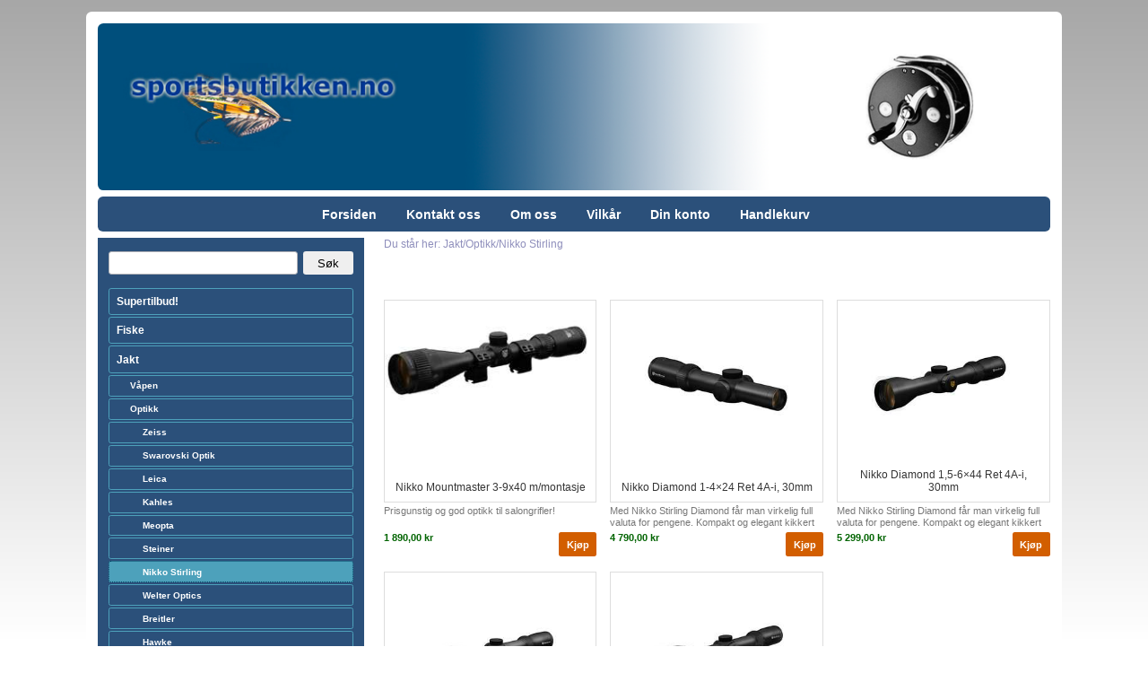

--- FILE ---
content_type: text/html; charset=UTF-8
request_url: https://www.sportsbutikken.no/nikko-stirling_1202.html
body_size: 27574
content:
<!DOCTYPE html>
<html lang="no">
<head>
<script>
var $wp={htmlLoaded:!1,jQueryLoaded:!1,readyStack:[],loadStack:[],executeStack:[],ready:function(e){$wp.jQueryLoaded?$(e):$wp.readyStack.push(e)},load:function(e){$wp.jQueryLoaded?$(window).load(e):$wp.loadStack.push(e)},execute:function(e){$wp.htmlLoaded&&$wp.jQueryLoaded?e():$wp.executeStack.push(e)},fireEvent:function(e){"jQueryLoaded"===e&&($wp.jQueryLoaded=!0,$.each($wp.readyStack,function(e,d){$(d)}),$.each($wp.loadStack,function(e,d){$(window).load(d)})),"htmlLoaded"===e&&($wp.htmlLoaded=!0),$wp.jQueryLoaded&&$wp.htmlLoaded&&$.each($wp.executeStack,function(e,d){d()})}};
window.$ = $wp.ready;
function wpAsyncInit() {
$wp.fireEvent('jQueryLoaded');
}
</script>
<script async=async src="/files/System/Commons/wpack5.7.js"></script>
<!--preFlush-->
<title>Nikko Stirling</title>
<meta http-equiv="Content-Type" content="text/html; charset=UTF-8">
<meta name=description content="Jakt &fiskespesialisten - ">
<meta name=keywords content="">
<meta name=viewport content="width=device-width, initial-scale=1.0">
<link rel=canonical href="https://www.sportsbutikken.no/nikko-stirling_1202.html">
<style>.klarnaPaymentsSelectorButton {display: inline-block;cursor: pointer;border: 1px solid #abadb3;padding: 10px 10px 8px 8px;margin-right: 8px;margin-top: 8px;border-top-right-radius: 0.4em;border-top-left-radius: 0.4em;border-bottom-right-radius: 0.4em;border-bottom-left-radius: 0.4em;}.klarnaPaymentsSelectorButton:hover {background-color: #f2f2f2;}.klarnaPaymentsSelectorButton.selectorSelected {background-color: #dedede;}.klarnaPaymentsSelectorButton img {vertical-align: middle; margin-top: -2px;}.swiper-container {margin: 0 auto;position: relative;overflow: hidden;-webkit-backface-visibility: hidden;backface-visibility: hidden;z-index: 1;}.swiper-wrapper {position: relative;width: 100%;-webkit-transition-property: -webkit-transform, left, top;-webkit-transition-duration: 0s;-webkit-transform: translate3d(0px,0,0);-webkit-transition-timing-function: ease;transition-property: transform, left, top;transition-duration: 0s;transform: translate3d(0px,0,0);transition-timing-function: ease;box-sizing: content-box;}.swiper-free-mode > .swiper-wrapper {-webkit-transition-timing-function: ease-out;transition-timing-function: ease-out;margin: 0 auto;}.swiper-slide {float: left;box-sizing: content-box;}.productListTable .rowHasLocations td {border-bottom-width: 0px;}html strong {font-weight: bold;}body {margin: 0px;padding: 0px;height: 100%;font-family: Verdana, Arial, Helvetica;color: #000000;}table, thead, tbody, tr, td, th {font-size: inherit;font-family: inherit;}form {padding: 0px;margin: 0px;}a {color: #2b507a;font-weight: bold;text-decoration: none;}a:visited {}a:active {}a:hover {color: #4da1bb;}img {border-width: 0px;}textarea {overflow: auto;}input[type='checkbox'] {margin: 0.4em 0.4em 0px 0px;padding: 0px;}button,input[type='reset'],input[type='button'],input[type='submit'] {border-color: #abadb3;border-width: 1px;border-style: solid;cursor: pointer;font-size: inherit;padding-right: 1.5em;padding-left: 1.5em;-webkit-appearance: none;}button,input[type='reset'],input[type='button'],input[type='submit'],.inputHeight {height: 2em;}textarea,input[type='text'],input[type='email'],input[type='password'] {-webkit-box-sizing: border-box;-moz-box-sizing: border-box;box-sizing: border-box;border-color: #abadb3;border-width: 1px;border-style: solid;padding: 1px 1px 1px 4px;}input[type='text'],input[type='email'],input[type='password'] {height: 2em;}textarea:required,input:required,	textarea.showValidationIcon,input.showValidationIcon {padding-right: 21px;}input.user-success:required,input.user-success.showValidationIcon {background-image: url('../../images/System/icon16_valid.png');background-repeat: no-repeat;background-position: 99% 50%;border-color: #42b402;}textarea.user-success:required,textarea.user-success.showValidationIcon {background-image: url('../../images/System/icon16_valid.png');background-repeat: no-repeat;background-position: 99% 4px;border-color: #42b402;}textarea.user-success:disabled,input.user-success:disabled {background-image: none;}hr {background-color: #4da1bb;color: #4da1bb;height: 1px;}.pageTitle,h1 {font-weight: normal;}.productPageTitle,h2 {border-bottom-width: 1px;border-bottom-style: solid;border-bottom-color: #aaaaaa;font-weight: normal;}.ui-datepicker {z-index: 9999 !important;}body {font-size: 100%;}.pageTitle,h1 {font-size: 1.6em;}.productPageTitle,h2 {font-size: 1.25em;}h3,h4 {font-size: 1.2em;}h5,h6 {font-size: 1.1em;}#topMenuBody {font-size: 0.9em;}#topMenuBody ul ul li a {font-size: 0.9em;}#compactCartAmount {font-size: 0.8em;}#centerColumn {font-size: 0.85em;}#leftColumn,#rightColumn {font-size: 0.8em;}#breadcrumb {font-size: 0.9em;}#cartExtensionControlsContainer {font-size: 0.9em;}.productListCartExtension {font-size: 0.8em;	}.productListBox {font-size: 0.8em;}.productListBox .titleBox {font-size: 1.1em;}.ui-datepicker {font-size: 0.8em;}.textSizeLevel1 {font-size: 0.8em;}.textSizeLevel2 {font-size: 0.9em;		}.textSizeLevel3 {font-size: 1.1em;}input {font-size: inherit;}.sheetMargin #sheet {margin-top: 1%;}#compactHeaderGraphics {min-height: 65px;padding-bottom: 12px;}#compactHeaderGraphics .compactHeaderButton {width: 24px;height: 24px;margin-top: 15px;padding: 10px;float: left;margin-left: 12px;}#compactHeaderGraphics .compactHeaderButton .compactHeaderButtonImage {width: 24px;height: 24px;}#compactLogo {max-height: 60px;margin-top: 5px;margin-bottom: 0px;float: right;margin-right: 12px;margin-left: 6px;}.reverseCompactHeader #compactHeaderGraphics .compactHeaderButton {float: right;margin-left: 0px;margin-right: 12px;}.reverseCompactHeader #compactLogo {float: left;margin-right: 6px;margin-left: 12px;}#headerGraphics {padding-top: 17.5%;}#header,#main,.fullWidthHeader #topMenuElement,.fixTopMenu #topMenu.fixed #topMenuBody {width: 85%;max-width: 1280px;}#main,#header {box-sizing: border-box;}.headerMargin #header,#main {padding-top: 1%;padding-left: 1%;padding-right: 1%;}.headerMargin.fixTopMenu #topMenu.fixed #topMenuBody {margin-left: -1%;}.headerMargin #topMenu,.headerMargin #headerGraphicsContainer {padding-bottom: 0.7%;}.fullWidthHeader #header,.fullWidthHeader.fixTopMenu #topMenu.fixed #topMenuBody {width: 100%;}#main {padding-top: 1%;}.headerMargin #main {padding-top: 0px;}.topMenuAbsolute #topMenuBody,.fullWidthHeader.topMenuAbsolute #topMenuBody {position: absolute;bottom: 0px;left: 7.5%;right: 7.5%;}.topMenuAbsolute #topMenuElement,.fullWidthHeader.topMenuAbsolute #topMenuElement {width: 100%;padding-left: 15px;}.centerElement {margin-bottom: 2%;}.sideElement {margin-bottom: 4%;margin-left: 4%;margin-right: 4%;margin-top: 5%;}#leftColumn {left: -56%;width: 20%;background-color: #2b507a;height: 100%;margin-bottom: -15000px;padding-bottom: 15000px;}#centerColumn {left: 22%;width: 56%;}#rightColumn {left: 4%;width: 20%;}.roundHeader.sheetMargin #header,.roundSide .sideElementHeader {border-top-right-radius: 0.4em;border-top-left-radius: 0.4em;}.roundHeader #headerGraphics,.roundHeader #topMenuBody,.roundSide .sideElementBodyOnly,.roundSide .productListBestseller .productListBestsellerImage,.roundMain .mfp-figure:after,.roundMain .white-popup{border-top-right-radius: 0.4em;border-top-left-radius: 0.4em;border-bottom-right-radius: 0.4em;border-bottom-left-radius: 0.4em;}.roundSide .sideElementBody {border-bottom-right-radius: 0.4em;border-bottom-left-radius: 0.4em;}.roundForm button,.roundForm input[type='reset'],.roundForm input[type='button'],.roundForm input[type='submit'],.roundForm textarea,.roundForm input[type='text'],.roundForm input[type='email'],.roundForm input[type='password'],.roundSide #sideMenu ul li a,.roundMain .boxOutlined,.roundMain .boxOutlinedWarning,.roundMain #cartExtension,.roundMain .productListCartExtension .outerBox,.roundSide #news .frame,.roundHeader #topMenuBody ul ul {border-top-right-radius: 0.25em;border-top-left-radius: 0.25em;border-bottom-right-radius: 0.25em;border-bottom-left-radius: 0.25em;}.roundMain #productPageDescriptionTabs.ui-tabs .ui-tabs-panel {border-bottom-right-radius: 0.25em;border-bottom-left-radius: 0.25em;}@media screen {#frontEndBody {z-index: -20;}}#backgroundGradient {background: linear-gradient(180deg, rgba(0,0,0,0.35), rgba(0,0,0,0.0)) 0 0;height: 100%;width: 100%;top: 0px;margin: 0px;position: fixed;z-index: -10;}#backgroundGlare {}#backgroundGlareImage {}#compactHeader {display: none;}.fixCompactHeader #compactHeader {position: fixed;width: 100%;z-index: 200;max-height: 100%;overflow-y: auto;}#fixedCompactHeaderSpacer {height: 83px;display: none;}#compactHeaderGraphics {background-color: #024f7d;}#compactHeaderGraphicsShadow {height: 6px;background: linear-gradient(180deg, rgba(0,0,0,0.35), rgba(0,0,0,0.0)) 0 0;}#compactCart {width: auto;display: table;}#compactCart .compactHeaderButtonImage {margin-right: 4px;display: block;}#compactCartAmount {display: table-cell;vertical-align: middle;}#header {position: relative;	background-color: #ffffff;margin-left: auto;margin-right: auto;}#headerGraphics {position: relative;overflow: hidden;background-color: transparent;}#headerImages img {width: 100%;height: 100%;}#logoContainer {position: absolute;top: 0px;bottom: 0px;left: 0px;right: 0px;overflow: hidden;z-index: 100;}#logo {width: 30%;vertical-align: middle;padding-left: 2%;}#topMenuBody,#topMenuFixedBody {margin-left: auto;margin-right: auto;padding-top: 5px;padding-bottom: 5px;z-index: 101;}.fixTopMenu #topMenu.fixed #topMenuBody {position: fixed;top: 0px;bottom: auto;margin-top: 0px;z-index: 202;border-top-right-radius: 0px;border-top-left-radius: 0px;border-bottom-right-radius: 0px;border-bottom-left-radius: 0px;}.fullWidthHeader.topMenuAbsolute.fixTopMenu #topMenu.fixed #topMenuBody {width: auto;}#topMenuFixedBody {display: none;}.fixTopMenu #topMenu.fixed #topMenuFixedBody {display: block;}.topMenuAbsolute.fixTopMenu #topMenu.fixed #topMenuFixedBody {display: none;}#topMenuElement {margin-left: auto;margin-right: auto;padding-left: 15px;}.fullWidthHeader #topMenuElement {padding-left: 0px;}#compactHeaderGraphics .compactHeaderButton {background-color: #ffffff;border-top-right-radius: 4px;border-top-left-radius: 4px;border-bottom-right-radius: 4px;border-bottom-left-radius: 4px;color: #244177;border-color: #ffffff;border-width: 0px;border-style: solid;cursor: pointer;font-weight: bold;white-space: nowrap;}#compactHeaderGraphics .compactHeaderButton .compactHeaderButtonImage {display: block;}#compactSearch {background-color: #244177;padding: 10px;border-top-width: 1px;border-top-style: solid;border-top-color: #ffffff;}#compactSearch input[type='submit'] {float: right;width: 55px;}#compactSearchQ {width: 100%;float: left;}#sheet {overflow: hidden;}#main {background-color: #ffffff;margin-left: auto;margin-right: auto;position: relative;}#centerColumn {position: relative;float: left;}@media print {div#centerColumn {left: 0px;width: 100%;}}#leftColumn {position: relative;float: left;}#rightColumn {position: relative;float: left;}.sideElementHeader {background-color: #4da1bb;font-weight: bold;color: #ffffff;padding-top: 6px;padding-right: 10px;padding-bottom: 6px;padding-left: 10px;}.sideElementBody {background-color: #2b507a;}.sideElementBody {background-color: #2b507a;color: #ffffff;padding-top: 10px;padding-right: 10px;padding-bottom: 10px;padding-left: 10px;margin-top: 1px;line-height: 130%;}.sideElementBodyOnly {background-color: #2b507a;color: #ffffff;padding-top: 6px;padding-right: 10px;padding-bottom: 6px;padding-left: 10px;}.compactSideElementTrigger {display: none;}#cartExtension {background-color: #004062;}#cartExtension {position: absolute;display: none;width: 100%;background-color: rgba(0, 64, 98, 0.85);color: #ffffff;margin-top: 1px;line-height: 130%;z-index: 201;}#cartExtensionElement {margin-top: 2%;margin-bottom: 2%;margin-right: 4%;margin-left: 4%;}#cartExtensionProductContainer {width: 74%;float: left;}#cartExtensionControlsContainer {width: 24%;float: right;text-align: right;}#cartExtensionControlsContainer input[type='button'],#cartExtensionControlsContainer input[type='submit'] {margin-top: 5%;width: 100%;background-color: #4da1bb;color: #ffffff;border: 0px;	}#cartExtensionPricesContainer {margin-top: 5%;}#cartExtensionPricesContainer .incVatBox {border-top-width: 1px;border-top-style: solid;border-top-color: #ffffff;border-bottom-width: 4px;border-bottom-style: double;border-bottom-color: #ffffff;}#breadcrumb {color: #8f8fbc;}#sharetool {float: right;height: 32px;}.klarna-widget {min-height: 70px;margin-bottom: 12px;}.klarna-side-widget {min-height: 91px;}.klarna-side-widget *::part(osm-container) {background-color: #2b507a;border-color: #f0eeeb;border-width: 1px;border-top-right-radius: 0.25em;border-top-left-radius: 0.25em;border-bottom-right-radius: 0.25em;border-bottom-left-radius: 0.25em;}#sharetool a {padding: 0px 2px 0px 2px;float: left;}#flags {text-align: center;padding-top: 0.5em;padding-bottom: 0.5em;}#poweredby {text-align: right;padding-top: 0.5em;padding-bottom: 0.5em;}.pageImage {float: left;margin-right: 12px;margin-bottom: 12px;}.articlePageImage {float: left;width: 50%;margin-right: 2%;margin-bottom: 1%;}#productPageImageInlineContainer {height: 100%;}#productPageImageInlineContainer .zoomButton {position: absolute;bottom: 0px;z-index: 199;}#articlePageImageInlineContainer {height: 100%;}#articlePageImageInlineContainer .zoomButton {position: absolute;bottom: 0px;z-index: 199;}#articlePageImageInlineContainer.inlineGallery .swiperThumbStack {padding-top: 15%;}.articlePageDescription {font-weight: bold;}.productPageVariantSelects {width: 100%;margin-bottom: 2%;height: 2em;}.productPageCustomerCommentBox {width: 100%;height: 40px;}.productPageMoreInfo .moreInfoContainer {margin-bottom: 6px}.productPageMoreInfo .moreInfoTitle {width: 98px;float: left;}.productPageMoreInfo .moreInfoContent {margin-left: 100px;}#productPageDescriptionTabs.ui-tabs {border-width: 0px;padding: 0px;}#productPageDescriptionTabs.ui-tabs .ui-tabs-panel {overflow: auto;border-bottom: 1px solid #aaaaaa;border-right: 1px solid #aaaaaa;border-left: 1px solid #aaaaaa;}#productPageDescriptionTabs.ui-tabs .ui-widget-header {background-color: transparent;background-image: none;border-width: 0px 0px 1px 0px;border-bottom: 1px solid #c0c0c0;border-radius: 0px;padding-left: 0px;}#productPageDescriptionTabs #tabExternalUrls div {text-overflow: ellipsis;overflow: hidden;white-space: nowrap;}.pageBody {}.pageFooter {}.dropDownMenu ul a {display: block;}.dropDownMenu ul {margin: 0px;padding: 0px;list-style-type: none;z-index: 102;}.dropDownMenu ul li {display: block;float: left;position: relative;}.dropDownMenu ul ul {visibility: hidden;opacity: 0;transition: visibility 0s linear 0.35s, opacity 0.35s linear;position: absolute;top: 100%;}.dropDownMenu ul li:hover > ul {visibility: visible;opacity: 1;transition-delay: 0s;}.dropDownMenu ul ul li {float: none;}.dropDownMenu ul ul ul {left: 96%;top: 6px;}.dropDownMenu ul:after {content: "";clear: both;display: block;}.multiColumn .dropDownMenu > ul {position: relative;}.multiColumn .dropDownMenu ul li {position: static;}.multiColumn .dropDownMenu ul ul li {float: left;}.multiColumn .dropDownMenu ul ul ul li {float: none;padding-left: 15px;}.multiColumn .dropDownMenu ul ul ul {left: 0px;top: 0px;position: relative;}.multiColumn .dropDownMenu ul li:hover ul {visibility: visible;opacity: 1;transition-delay: 0s;}#topMenuBody {background-color: #2b507a;}#topMenuBody ul {background-color: transparent;border-color: transparent;border-style: solid;border-width: 0px;}#topMenuBody ul li a {color: #ffffff;text-decoration: none;padding-top: 7px;padding-right: 33px;padding-bottom: 6px;padding-left: 0px;font-weight: bold;white-space: nowrap;}#topMenuBody ul li a:hover {color: #f18e45;}#topMenuBody ul ul {background-color: #cfdbf0;border-color: #244177;border-style: solid;border-width: 1px;}#topMenuBody ul ul li a {padding: 8px 18px 8px 8px;margin-right: 10px;color: #000000;font-weight: normal;}#topMenuBody ul ul li.parentNode > a {background-image: url('../../images/System/ice_arrow_sub.gif');background-repeat: no-repeat;background-position: right center;}#topMenuBody ul ul li a:hover {color: #f18e45;}.multiColumn #topMenuElement ul ul li.parentNode > a {background-image: none;}.multiColumn #topMenuElement ul ul ul {border-color: transparent;}.multiColumn #topMenuElement ul ul ul li {background-image: url('../../images/System/ice_sidemenuimage.gif');background-position: 6px 10px;background-repeat: no-repeat;}#sideMenu ul {margin: 0px;padding: 0px;list-style-type: none;}#sideMenu ul li {display: block;}#sideMenu ul ul {display: none;}#sideMenu ul li.expandNode > ul {display: block;}#sideMenu ul li a {display: block;color: #ffffff;background-color: transparent;background-image: none;border-width: 1px;border-style: solid;border-color: #4da1bb;padding: 3%;margin-bottom: 2px;font-size: 0.9em;}#sideMenu ul li.activeNode > a,#sideMenu ul li a:hover {color: #ffffff;background-color: #4da1bb;border-color: #004062;}#sideMenu ul ul li a {padding: 2% 2% 2% 23px;border-color: #4da1bb;font-size: 0.8em;}#sideMenu ul ul li.activeNode > a,#sideMenu ul ul li a:hover {border-color: #004062;border-style: dotted;}#sideMenu ul ul ul li a {background-position: 20px center;padding-left: 37px;}#sideMenu ul ul ul ul li a {background-position: 35px center;padding-left: 52px;}#sideMenu ul ul ul ul ul li a {background-position: 50px center;padding-left: 67px;}#sideMenu ul ul ul ul ul ul li a {background-position: 65px center;padding-left: 82px;}#compactMenu {display: none;}#compactMenu ul {margin: 0px;padding: 0px;list-style-type: none;}#compactMenu ul li {display: block;}#compactMenu ul ul {display: none;}#compactMenu {border-top-width: 1px;border-top-style: solid;border-top-color: #ffffff;}#compactMenu ul li a {display: block;background-color: #244177;color: #ffffff;font-weight: normal;padding: 0.8em;border-bottom-width: 1px;border-bottom-style: solid;border-bottom-color: #ffffff;}#compactMenu ul li.parentNode > a:after {content: '▼';font-size: 0.7em;margin-left: 0.7em;position: relative;top: -2px;}#compactMenu ul li:last-child > a {border-bottom-width: 0px;}#compactMenu ul ul {padding-left: 0.4em;background-color: #244177;border-bottom-width: 1px;border-bottom-style: solid;border-bottom-color: #ffffff;}#compactMenu ul ul li a {background-color: #708BBB;}.articleListBox .thumbnail {float: left;width: 35%;margin-right: 1.5%;}.articleListBoxSmallImage .articleListBox .thumbnail {width: 20%;}.articleListBoxLargeImage .articleListBox .thumbnail {width: 50%;}.articleListBoxFullImage .articleListBox .thumbnail {width: 100%;}.articleListBoxDynamicImage .articleListBox .thumbnail {width: auto;max-width: 100%;}.articleListBoxRightFloatImage .articleListBox .thumbnail {float: right;margin-left: 1.5%;margin-right: 0px;}.articleListBoxCenteredImage .articleListBox .thumbnail {float: none;margin: 0px auto 3px auto;display: block;}.articleListBoxNoFloatImage .articleListBox .thumbnail {float: none;}.articleListBox .shortDescriptionTextOnly {display: none;}.articleListBoxShortDescriptionEllipsis .articleListBox .shortDescription {display: none;}.articleListBoxShortDescriptionEllipsis .articleListBox .shortDescriptionTextOnly {display: block;text-overflow: ellipsis;overflow: hidden;white-space: nowrap;}.articleListBoxHideImage .articleListBox .thumbnail {display: none;}.articleListBoxHideTitle .articleListBox .title {display: none;}.articleListBoxHideShortDescription .articleListBox .shortDescription,.articleListBoxHideShortDescription.articleListBoxShortDescriptionEllipsis .articleListBox .shortDescriptionTextOnly {display: none;}.articleListBoxHideMoreLink .articleListBox .moreLink {display: none;}.articleListBoxFrame .articleListBox .frame {padding: 2%;border-width: 1px;border-style: solid;border-color: #dddddd;}.articleListBoxBottomBorder .articleListBox .frame {padding-bottom: 2%;border-bottom: 1px solid #dddddd;}.articleListBoxHeight40 .articleListBox .boxAspectRatioElement,.articleListBoxHeight60 .articleListBox .boxAspectRatioElement,.articleListBoxHeight80 .articleListBox .boxAspectRatioElement,.articleListBoxHeight100 .articleListBox .boxAspectRatioElement,.articleListBoxHeight130 .articleListBox .boxAspectRatioElement {position: absolute;top: 0px;bottom: 0px;left: 0px;right: 0px;overflow: hidden;}.articleListBoxHeight40 .articleListBox .boxHeight {padding-top: 40%;}.articleListBoxHeight60 .articleListBox .boxHeight {padding-top: 60%;}.articleListBoxHeight80 .articleListBox .boxHeight {padding-top: 80%;}.articleListBoxHeight100 .articleListBox .boxHeight {padding-top: 100%;}.articleListBoxHeight130 .articleListBox .boxHeight {padding-top: 130%;}.articleListBoxHeight40 .articleListBox .descriptionEllipsis,.articleListBoxHeight60 .articleListBox .descriptionEllipsis,.articleListBoxHeight80 .articleListBox .descriptionEllipsis,.articleListBoxHeight100 .articleListBox .descriptionEllipsis,.articleListBoxHeight130 .articleListBox .descriptionEllipsis {position: absolute;bottom: 0px;left: 0px;right: 0px;height: 10%;background: linear-gradient(0deg, rgba(255,255,255,0.85), rgba(255,255,255,0)) 0 0;}.articleListBoxMaxHeight85 .articleListBox .thumbnail {max-height: 85%;}.articleListBoxMaxHeight50 .articleListBox .thumbnail {max-height: 50%;}.articleListBox .imageMaxHeightEnabler {height: 100%;}.articleListFAQ {overflow: hidden;}.articleListFAQ .frame {border-bottom: 1px solid #dddddd;padding-bottom: 1%;}.articleListFAQ .title {margin-bottom: 0.5%;font-weight: bold;cursor: pointer;}.articleListFAQ .thumbnail {float: left;width: 35%;margin-right: 1.5%;}.articleListFAQSmallImage .articleListFAQ .thumbnail {width: 20%;}.articleListFAQLargeImage .articleListFAQ .thumbnail {width: 50%;}.articleListFAQFullImage .articleListFAQ .thumbnail {width: 100%;}.articleListFAQRightFloatImage .articleListFAQ .thumbnail {float: right;margin-left: 1.5%;margin-right: 0px;}.articleListFAQHideMoreLink .articleListFAQ .moreLink,.articleListFAQHideImage .articleListFAQ .thumbnailBox {display: none;}.articleListFAQHideBorder .articleListFAQ .frame {border-bottom-width: 0px;}.productListTable {width: 100%;border-collapse: separate;border-spacing: 0;}.productListTable td {vertical-align: top;padding: 4px;border-bottom-width: 1px;border-bottom-style: dotted;border-bottom-color: #4da1bb;}.productListTable .thumbnailColumn {width: 22%;min-width: 10px;}.productListTable .thumbnailColumn img {width: 100%;display: block;}.productListTable .priceColumn .priceBeforeDiscount {text-decoration: line-through;}.productListTable .shoppingColumn {width: 17%;}.productListTable .removeColumn {width: 20px;}.productListTable .removeColumn .deleteIcon {width: 20px;height: 20px;float: right;margin-top: 2px;}.productListTable .shoppingColumn select,.productListTable .shoppingColumn .customerComment {width: 100%;}.productListTable .shoppingColumn .customerComment {min-width: 130px;height: 80px;}.productListTable .shoppingColumn .qty {float: left;padding-right: 3%;}.productListTable .shoppingColumn .buyButton {width: 100%;margin-left: 0px;}.productListTable .shoppingColumn .qtyInput {width: 40px;text-align: right;padding-right: 5px;}.productListTable .shoppingColumn .optionsBox select,.productListTable .shoppingColumn .customerCommentBox,.productListTable .shoppingColumn .qtyBox {margin-top: 0px;margin-bottom: 3px;}.productListTable .shoppingColumn .customerComment {		display: block;}.productListTable .priceColumn,.productListTable .stockColumn,.productListTable .shoppingColumn {text-align: right;}.productListTable .priceColumn,.productListTable .shoppingColumn .qtyBox,.productListTable .stockColumn,.productListTable .moreInfoColumn.productListTableHeader {white-space: nowrap;}.productListTable tr.highlightedRow td {background-color: #e9f4f7;color: #000000;}.productListTable tr:first-child td {border-top-width: 1px;border-top-style: dotted;border-top-color: #4da1bb;	}.productListTable tr.highlightedRow td.productListTableHeader {font-weight: bold;background-color: transparent;border-top-width: 0px;border-bottom-width: 1px;border-bottom-style: solid;border-bottom-color: #4da1bb;}.productListTableHideHighlight .productListTable tr.highlightedRow td {background-color: transparent;}.productListTableHideArticleNumberColumn .productListTable .articleNumberColumn,.productListTableHideArticleNumber2Column .productListTable .articleNumber2Column,.productListTableHideThumbnailColumn .productListTable .thumbnailColumn,.productListTableHidePriceColumn .productListTable .priceColumn,.productListTableHideStockColumn .productListTable .stockColumn,.productListTableHideMoreInfoColumn .productListTable .moreInfoColumn,.productListTableHideShoppingColumn .productListTable .shoppingColumn,.productListTableHideBuyButton .productListTable .buyButton {display: none;}.productListBox a,.productListBox a:active,.productListBox a:hover,.productListBox a:visited {font-weight: normal;color: #353535;}.productListBox .outerBorder {overflow: hidden;position: relative;}.productListBox .imageOuterBox {box-sizing: border-box;border-width: 1px;border-style: solid;border-color: #dddddd;text-align: center;overflow: hidden;}.productListBox .imageCenterOuterBox {height: 100%;}.productListBox .imageCenterInnerBox {height: 100%;}.productListBox .imageBoxHeight {padding-top: 95%;}.productListBoxLandscapeImage .productListBox .imageBoxHeight {padding-top: 70%;}.productListBoxPortraitImage .productListBox .imageBoxHeight {padding-top: 125%;}.productListBox .imageInnerBox {height: 100%;}.productListBox .imageInnerBox img {max-height: 77%;max-width: 100%;margin-top: 2.5%;}.productListBoxCenterImage .productListBox .imageCenterOuterBox {height: 100%;width: 100%;display: table;table-layout: fixed;}.productListBoxCenterImage .productListBox .imageCenterInnerBox {display: table-cell;vertical-align: middle;}.productListBox .titleBox {position: absolute;bottom: 0px;left: 0px;right: 0px;text-align: center;padding-top: 4%;padding-bottom: 4%;background-color: rgba(255,255,255,0.8);}.productListBox .titleBoxPadding {padding-right: 3%;padding-left: 3%;}.productListBox .descriptionBox {color: #777777;margin-top: 1%;margin-bottom: 1%;line-height: 1.2;height: 4.8em;overflow: hidden;}.productListBoxTwoLineDescription .productListBox .descriptionBox {height: 2.4em;}.productListBox .stockBox {height: 16px;margin-top: 1%;margin-bottom: 1%;text-align: right;color: #777777;overflow: hidden;}.productListBox .priceBox {padding-top: 1%;padding-bottom: 1%;height: 2.4em;line-height: 1.2;overflow: hidden;}.productListBox .priceBeforeDiscount {text-decoration: line-through;font-weight: normal;white-space: nowrap;}.productListBox .price {font-weight: bold;white-space: nowrap;}.productListBox .priceBox input[type='button'] {float: right;height: 100%;padding-right: 0.8em;padding-left: 0.8em}.productListBox .descriptionEllipsis,.productListBox .fullEllipsis {position: absolute;bottom: 0px;left: 0px;right: 0px;height: 10%;background: linear-gradient(0deg, rgba(255,255,255,0.85), rgba(255,255,255,0)) 0 0;}.productListBox .fullEllipsis {height: 3%;}.productListBox.isNotShoppable .descriptionEllipsis {display: none;}.productListBox.isNotShoppable .descriptionBox .aspectRatioElement {overflow: visible;}.productListBox.isShoppable .fullEllipsis {display: none;}.productListBoxGrayTitle .productListBox .titleBox {border-top: 1px solid rgb(226, 226, 226);background-color: rgba(238,238,238,0.8);}.productListBoxGrayTitle .productListBox .ImageOuterBox {border-color: rgb(226, 226, 226);}.productListBoxBlackTitle .productListBox .titleBox {background-color: rgba(25, 25, 25, 0.75);color: #ffffff;}.productListBoxHideFrame .productListBoxGrayTitle .productListBox .titleBox,.productListBoxHideFrame .productListBox .imageOuterBox,.productListBoxFullFrame .productListBoxGrayTitle .productListBox .titleBox,.productListBoxFullFrame .productListBox .imageOuterBox {border-width: 0px;}.productListBoxFullFrame .productListBox .outerBorder {border-width: 1px;border-style: solid;border-color: #dddddd;}.productListBoxFullFrame .productListBox .descriptionBox .aspectRatioElement {left: 3%;right: 3%;}.productListBoxFullFrame .productListBox .priceBox {padding-right: 3%;padding-left: 3%;}.productListBoxHideDescription .productListBox .descriptionBox,.productListBoxHideStock .productListBox .stockBox,.productListBoxHidePrice .productListBox .priceBeforeDiscount,.productListBoxHidePrice .productListBox .price,.productListBoxHideButton .productListBox input[type='button'],.productListBoxHidePrice.productListBoxHideButton .productListBox .priceBox {display: none;}.productListCartExtension {position: relative;margin-top: 2%;margin-bottom: 2%;	}.productListCartExtension a,.productListCartExtension a:active,.productListCartExtension a:hover,.productListCartExtension a:visited {font-weight: normal;color: #353535;}.productListCartExtension .outerBox {background-color: #ffffff;text-align: center;overflow: hidden;width: 90%;}.productListCartExtension .boxHeight {padding-top: 85%;}.productListCartExtension .innerBox {height: 100%;}.productListCartExtension .innerBox img {max-height: 75%;max-width: 100%;margin-top: 2.5%;}.productListCartExtension .titleBox {position: absolute;bottom: 0px;left: 0px;right: 0px;text-align: center;padding-top: 4%;padding-bottom: 4%;background-color: rgba(255,255,255,0.8);}.productListCartExtension .priceBox {color: #ffffff;width: 90%;text-align: center;text-overflow: ellipsis;overflow: hidden;white-space: nowrap;}.productListCartExtension .removeButton {position: absolute;width: 18%;top: -9%;right: 3%;}.productListBestseller .productListBestsellerTitle {margin-bottom: 1%;}.productListBestseller .productListBestsellerImage {width: 100%}.productListBestseller .productListBestsellerButton {margin-top: 2%;width: 100%;}.productListTable tr td.shoppingListEditTitleColumn,.productListTable tr td.shoppingListEditPriceColumn,.productListTable tr td.shoppingListEditOptionsColumn,.productListTable tr td.shoppingListEditQtyColumn {vertical-align: middle;background-color: transparent;}.productListTable .shoppingListEditPriceColumn {white-space: nowrap;}.productListTable .shoppingListEditQtyColumn input {width: 40px;text-align: right;padding-right: 5px;}.productListTable tr td.shoppingListTitleColumn,.productListTable tr td.shoppingListPriceColumn,.productListTable tr td.shoppingListOptionsColumn,.productListTable tr td.shoppingListDesiredColumn,.productListTable tr td.shoppingListPurchasedColumn,.productListTable tr td.shoppingListShoppingColumn {vertical-align: middle;background-color: transparent;}.productListTable .shoppingListPriceColumn {white-space: nowrap;}.productListTable .shoppingListQty {width: 40px;text-align: right;padding-right: 5px;}.shoppingListTable {width: 100%;}.shoppingListTable td {padding: 4px 2px 2px 2px;}.shoppingListTableHeading {border-bottom-width: 1px;border-bottom-style: solid;border-bottom-color: #4da1bb;font-weight: bold;}.shoppingListTable.editMode .shoppingListTablePrivate {text-align: center;}.shoppingListTable.editMode .shoppingListTableComment,.shoppingListTable.editMode .shoppingListTablePrivate {border-bottom-style: dotted;border-bottom-width: 1px;border-bottom-color: #4da1bb;}.shoppingListTable.listMode .shoppingListTableComment {border-bottom-style: dotted;border-bottom-width: 1px;border-bottom-color: #4da1bb;}.priceBeforeDiscount {color: #4da1bb;}.priceDiscount {color: #4da1bb;}.price {color: #006400;}.highlightedElement .priceBeforeDiscount {color: #4da1bb;}.highlightedElement .priceDiscount {color: #4da1bb;}.highlightedElement .price {color: #006400;}.sideElement .priceBeforeDiscount {color: #f69c9c;}.sideElement .priceDiscount {color: #f69c9c;}.sideElement .price {color: #ffffff;}.orderListPanel select {width: 110px;}.orderListPanel input[type='submit'] {width: 110px;margin-top: 2px;}.orderTitles {padding: 4px;}.orderLine1 {padding: 7px 2px 4px 2px;border-bottom: 1px dotted #808080;}.orderLine2 {padding: 7px 2px 4px 2px;border-bottom: 1px dotted #808080;}.orderLine5 {padding: 7px 2px 4px 2px;border-bottom: 1px dotted #808080;}.orderLine6 {padding: 7px 2px 4px 2px;border-bottom: 1px dotted #808080;}.orderLineCancelled {background-color: #fa8c66;}.orderLineInactive {background-color: #faab8f;}.orderFooter {padding: 2px;font-weight: bold;}.orderConfirmationOrderLines table {width: 100%;border-collapse: separate;border-spacing: 0px;}.orderConfirmationOrderLines td {border-width: 0px;vertical-align: top;padding: 3px;border-bottom-width: 1px;border-bottom-style: dotted;border-bottom-color: #4da1bb;}.orderConfirmationOrderLines .orderConfirmationHeader {border-bottom-width: 1px;border-bottom-style: solid;border-bottom-color: #aaaaaa;}.orderConfirmationOrderLines .orderConfirmationPriceColumn {text-align: right;padding-right: 0px;white-space: nowrap;}.orderConfirmationPriceSummary {display: inline-block;float: right;}.orderProductLines {border-top-width: 0px;border-right-width: 0px;border-left-width: 0px;border-bottom-style: dotted;}.checkoutSteps {margin-bottom: 22px;}.checkoutStep {width: 24.5%;float: left;background-color: #abd3df;padding-top: 10px;padding-bottom: 10px;text-align: center;margin-right: 0.5%;border-bottom: 4px solid #ddedf2;color: #ffffff;position: relative;}.checkoutStep.checkoutTitleStep {color: #ffffff;background-color: #4da1bb;padding-top: 12px;padding-bottom: 8px;border-bottom-color: #4da1bb;text-transform: uppercase;font-weight: 300;}.checkoutStep.checkoutPastStep {color: #ffffff;border-bottom-color: #4da1bb;font-weight: normal;}.checkoutStep.checkoutActiveStep,.checkoutStep.checkoutHoverStep {color: #ffffff;background-color: #4da1bb;border-bottom-color: #4da1bb;font-weight: 300;}.checkoutStep.checkoutHoverStep {cursor: pointer;}.checkoutStepCountContainer {position: absolute;left: 50%;bottom: -12px;}.checkoutStepCount {position: relative;left: -50%;width: 20px;height: 20px;background-color: #ddedf2;font-weight: bold;border-radius: 50%;color: #4da1bb;line-height: 20px;font-size: 11px;}.checkoutPastStep .checkoutStepCount,.checkoutActiveStep .checkoutStepCount,.checkoutHoverStep .checkoutStepCount {background-color: #b6d8e3;}#checkoutPaymentStep {display: none;}#checkoutStepCountWithoutPayment {display: block;}#checkoutStepCountWithPayment {display: none;}#termsAndConditions {width: auto;padding: 1% 2% 2% 2%;margin: 2% 10%;}.paymentTerminal #checkoutPaymentStep {display: block;}.paymentTerminal #checkoutStepCountWithoutPayment {display: none;}.paymentTerminal #checkoutStepCountWithPayment {display: block;}.paymentTerminal .checkoutStep {width: 19.5%;}.checkoutSum.checkoutMiddleSum {border-top: 1px solid gray;border-bottom: 1px solid gray;}.checkoutSum {border-top: 1px solid gray;border-bottom: 4px double gray;}.checkoutFreightSelection .freightOption {margin-bottom: 2px;}.checkoutFreightSelection input[type='radio'] {margin-left: 0px;margin-right: 7px;}.checkoutFreightSelection .freightOptionTitle {margin-right: 5px;font-size: 0.9em;}.checkoutFreightSelection .freightOptionPrice {font-size: 0.9em;}.checkoutFooter .columnElement.checkoutPriceSummary {width: auto;float: right;max-width: 48%;}.swiperImageGalleryInitialHide .navigation,.swiperImageGalleryInitialHide .swiperPaginatio,.swiperImageGalleryInitialHide .swiper-wrapper .swiper-slide {display: none;}.swiperImageGalleryInitialHide .swiper-wrapper .swiper-slide:first-child {display: block;}.swiperImagepopupGalleryInitialHide {display: none;}.swiperImageGalleryContainer.singleImage .navigation {display: none;}.swiperImageStack {position: relative;height: 100%;}.swiperImageStack .navigation {position: absolute;cursor: pointer;width: 10%;top: 0px;bottom: 0px;z-index: 198;}.swiperImageStack .navigateRight {right: 0px;text-align: right;}.swiperImageStack .navigation img {max-width: 50%;vertical-align: middle;}.swiperImageStack .navigateLeft img {margin-left: 10%;-webkit-transform: scaleX(-1);transform: scaleX(-1);}.swiperImageStack .navigateRight img {margin-right: 10%;}.swiperImageStack button.mfp-close {font-size: 2.5em;z-index: 210;}.swiperImageStack .slidesContainer {height: 100%;width: 86%;margin-left: auto;margin-right: auto;box-sizing: border-box;padding-top: 2%;padding-bottom: 2%;}.swiperImageStack .swiper-container {height: 100%;width: 100%;padding-top: 1%;padding-bottom: 1%;}.swiperThumbStack .swiper-container {width: 100%;}.swiperImageStack .swiper-slide {text-align: center;width: 100%;}.swiperImageStack .swiper-slide img {vertical-align: middle;max-width: 100%;max-height: 100%;}.swiperThumbStack {position: relative;margin-top: 2%;}.inlineGallery .swiperThumbStack {padding-top: 20%;}.swiperThumbStack .swiper-container {height: 100%;}.inlineGallery .swiperThumbStack .swiper-container {position: absolute;}.swiperThumbStack .swiper-wrapper,.swiperThumbStack .swiper-slide {height: 100%;}.swiperThumbStack .swiper-slide img {height: 100%;box-sizing: border-box;-webkit-box-sizing: border-box;-moz-box-sizing: border-box;border-width: 1px;border-style: solid;border-color: transparent;padding: 1px;}.swiperThumbStack .swiper-slide.activeThumb img {border-color: #aaaaaa;}.popupGallery .swiperImageStack {height: 80%;}.popupGallery .swiperThumbStack {height: 14%;padding-left: 1%;padding-right: 1%;}.popupGallery.white-popup {padding: 0;}.sideElement .filterSection {padding-left: 10px;padding-right: 10px;padding-top: 0.6em;padding-bottom: 0.6em;border-bottom: 1px dotted white;}.sideElement .filterSection:last-child {border-bottom: 0px solid transparent;}.sideElement .ui-slider .ui-slider-range {background-image: none;background-color: #4da1bb;}#productFilter .sideElementBody {padding: 0px;}#productFilter.loadingOverlay:before {z-index: 10;}#productFilter .filterTitleArrow {cursor: pointer;float: left;width: 1.3em;}#productFilter .filterTitle {cursor: pointer;font-weight: bold;float: left;}#productFilter .filterRemove {font-size: 0.8em;display: inline-block;float: right;cursor: pointer;}.loadingOverlay {position: relative;}.loadingOverlay:before {content: '';position: absolute;top: 0;left: 0;height: 100%;width: 100%;background-color: rgba(255, 255, 255, .85);background-image: url('../../images/Ikoner/icon24_loading.gif');background-position: 50% 50%;background-repeat: no-repeat;}.mfp-zoom-out-cur,.mfp-zoom-out-cur .mfp-image-holder .mfp-close {cursor: pointer;}.mfp-hide {display: none !important;}.white-popup {position: relative;background: #ffffff;padding: 1% 2% 2% 2%;margin-left: auto;margin-right: auto;}.disableTopPMargin p:first-child {margin-top: 0px;}.visuallyhidden {border: 0;clip: rect(0, 0, 0, 0);height: 1px;margin: -1px;overflow: hidden;padding: 0;position: absolute;width: 1px;}#frontEndBody .hideOnlyInFrontEnd {display: none;}input:-webkit-autofill {-webkit-box-shadow: 0 0 0px 1000px #ffffff inset;}.clearFix {clear: both;}.boxOutlined {border-width: 1px;border-style: dotted;border-color: #4da1bb;background-color: #e9f4f7;padding: 10px;margin-bottom: 2%;color: #000000;}.boxOutlinedTitle {font-weight: bold;}.boxOutlinedWarning {border-width: 1px;border-style: dotted;border-color: #4da1bb;background-color: #e5dada;padding: 10px;margin-bottom: 2%;}.boxOutlinedWarning {color: #4da1bb;}.highlightedElement {background-color: #e9f4f7;color: #000000;}.highlightedElementBorder {border-color: #4da1bb;border-width: 1px;border-style: solid;}.borderBottom {border-bottom-width: 1px;border-bottom-style: solid;border-bottom-color: #aaaaaa;}.ellipsis {text-overflow: ellipsis;overflow: hidden;white-space: nowrap;}.iconButton {cursor: pointer;border-top-right-radius: 3px;border-top-left-radius: 3px;border-bottom-right-radius: 3px;border-bottom-left-radius: 3px;background-color: #ffffff;border-width: 1px;border-style: solid;border-color: #3a437c;height: 28px;}.iconButton img {width: 16px;margin: 6px;display: block;}.verticalAlignmentHelper {display: inline-block;height: 100%;vertical-align: middle;}.verticallyAligned {display: inline-block;vertical-align: middle;}.aspectRatioContainer {position: relative;width: 100%;}.aspectRatioElement {position: absolute;top: 0px;bottom: 0px;left: 0px;right: 0px;overflow: hidden;}.aspectRatioCenteredImage {position: absolute;top: 0px;bottom: 0px;left: 0px;right: 0px;margin: auto;max-width: 100%;max-height: 100%;}.formRow {margin-bottom: 8px;clear: both;min-height: 2em;overflow: hidden;}.formRow label {display: block;float: left;padding-top: 2px;}.formRow.forgotPasswordDisabled {color: #cccccc;}.formRequiredMarker {float: right;width: 0.7em;text-align: right;}.formCenterElement {margin-right: 0.9em;}.formInputWidth {width: 75%;}button.actionButton,input.actionButton {background-color: #d25e00;font-weight: bold;color: #ffffff;border: 0px;}button.largeButton,input.largeButton {padding-right: 3em;padding-left: 3em;height: 2.5em;border: 0px;}input.setWidthButton,button.setWidthButton {padding-left: 0px;padding-right: 0px;border: 0px;}.highlightedElement a {color: #4da1bb;}.highlightedElement a:hover {color: #4da1bb;}.sideElementHeader a,.sideElementBody a,.sideElementBodyOnly a {color: #ffffff;}.sideElementHeader a:hover,.sideElementBody a:hover,.sideElementBodyOnly a:hover {color: #ffffff;}.boxOutlined a {color: #4da1bb;}.boxOutlined a:hover {color: #4da1bb;}.boxOutlinedWarning a {color: #701200;}.boxOutlinedWarning a:hover {color: #701200;}.columns2 > .columnElement {float: left;width: 49%;margin-right: 2%;}.columns2 > .columnElement:nth-of-type(2n+2) {margin-right: 0px;}.columns2 > .columnElement:nth-of-type(2n+3) {clear: both;}.columns3 > .columnElement {float: left;width: 32%;margin-right: 2%;}.columns3 > .columnElement:nth-of-type(3n+3) {margin-right: 0px;}.columns3 > .columnElement:nth-of-type(3n+4) {clear: both;}.columns4 > .columnElement {float: left;width: 23.5%;margin-right: 2%;}.columns4 > .columnElement:nth-of-type(4n+4) {margin-right: 0px;}.columns4 > .columnElement:nth-of-type(4n+5) {clear: both;}.columns5 > .columnElement {float: left;width: 18.4%;margin-right: 2%;}.columns5 > .columnElement:nth-of-type(5n+5) {margin-right: 0px;}.columns5 > .columnElement:nth-of-type(5n+6) {clear: both;}.columns6 > .columnElement {float: left;width: 15.5%;margin-right: 1.4%;}.columns6 > .columnElement:nth-of-type(6n+6) {margin-right: 0px;}.columns6 > .columnElement:nth-of-type(6n+7) {clear: both;}.columns7 > .columnElement {float: left;width: 13.25%;margin-right: 1%;}.columns7 > .columnElement:nth-of-type(7n+7) {margin-right: 0px;}.columns7 > .columnElement:nth-of-type(7n+8) {clear: both;}.columns8 > .columnElement {float: left;width: 11.6%;margin-right: 1%;}.columns8 > .columnElement:nth-of-type(8n+8) {margin-right: 0px;}.columns8 > .columnElement:nth-of-type(8n+9) {clear: both;}.columns9 > .columnElement {float: left;width: 10.2%;margin-right: 1%;}.columns9 > .columnElement:nth-of-type(9n+9) {margin-right: 0px;}.columns9 > .columnElement:nth-of-type(9n+10) {clear: both;}.columns10 > .columnElement {float: left;width: 9.1%;margin-right: 1%;}.columns10 > .columnElement:nth-of-type(10n+10) {margin-right: 0px;}.columns10 > .columnElement:nth-of-type(10n+11) {clear: both;}@media print {.screenOnly {display: none;}}@media screen {.printOnly {display: none;}}@media (max-width: 768px) {.largeScreenOnly {display: none;}}@media (min-width: 769px) {.smallScreenOnly {display: none;}}.fb-comments,.fb-comments span,.fb-comments iframe[style],.fb-comments iframe span[style] {width: 100% !important;}.pageTitle img,.pageBody img,.pageFooter img,.articlePageDescription img,.articlePageBody img,.productPageBody img {max-width: 100%;}.pageTitle table img,.pageBody table img,.pageFooter table img,.articlePageDescription table img,.articlePageBody table img,.productPageBody table img {max-width: none;}@media screen and (max-width: 1280px) {.fullWidthHeader #header {width: 100%;}#centerColumn {left: 30%;width: 70%;}/* To make sure both side columns align to the left a container is necessary. Or else the secondcolumn would align with the centerColumn when the main column is shorter than the first side column */#sideColumns {width: 28%;position: relative;float: left;left: -70%;}#leftColumn {left: 0%;width: 100%;}#rightColumn {left: 0%;width: 100%;}} @media screen and (max-width: 768px) {#textBoxCookieWarning .sideElementBody {display: block;}#frontEndBody {background-color: #ffffff;background-image:none;}#backgroundGradient,#backgroundGlare {display: none;}.ui-datepicker {font-size: 0.9em;}.checkoutSteps {margin-top: 10px;font-size: 0.9em;}.productListTable {font-size: 0.9em;}.productListBox {font-size: 1em;}.price{font-size: 2em;}#main,.headerMargin #main {width: 100%;padding-left: 0px;padding-right: 0px;}.sheetMargin #sheet {margin-top: 0px;margin-bottom: 0px;}.centerElement {margin-bottom: 4%;}.tightMargin .centerElement {margin-bottom: 2%;}#centerColumn {position: static;float: none;clear: both;left: 0%;width: 100%;-webkit-box-sizing: border-box;-moz-box-sizing: border-box;box-sizing: border-box;padding-top: 2px;padding-right: 3%;padding-bottom: 10px;padding-left: 3%;}#sideColumns {width: 100%;left: 0px;float: none;clear: both;background-color: rgba(190, 190, 190, .2);padding-top: 8px;overflow: hidden;}#leftColumn {position: static;float: none;clear: both;}#rightColumn {position: relative;float: none;clear: both;}#termsAndConditions {margin: 2% 1%;}.roundSide .sideElementHeader {border-top-right-radius: 0px;border-top-left-radius: 0px;}.roundSide .sideElementBody {border-bottom-right-radius: 0px;border-bottom-left-radius: 0px;}#header {display: none;}#compactHeader {display: block;}.fixCompactHeader #fixedCompactHeaderSpacer {display: block;}#textBox3 {display: none;}#news {padding-left: 3%;padding-right: 3%;}#poweredby {background-color: rgba(190, 190, 190, .2);padding-right: 3%;}#breadcrumb {display: none;}.addthis_button_favorites {display: none;}.addthis_button_print {display: none;}#search {display: none;}#cart {display: none;}#sideMenu {display: none;}#bestseller {display: none;}.sideElement {margin-bottom: 1px;}.sideElementHeader {padding-top: 12px;padding-right: 16px;padding-bottom: 12px;padding-left: 16px;position: relative;}.sideElementBody {display: none;margin-bottom: 1%;}.compactSideElementTrigger {display: block;position: absolute;width: 100%;height: 100%;top: 0px;left: 0px;}#sideElementLoginForgotPasswordContainer {display: none;}#emarketingInfoLink {display: none;}button,input[type='reset'],input[type='button'],input[type='submit'],input[type='text'],input[type='email'],input[type='password'],.inputHeight {height: 30px;}.formInputWidth {width: 100%;}#cartExtensionProductContainer {width: 60%;}#cartExtensionControlsContainer {width: 38%;}#cartExtension {right: 10px;left: 10px;top: 10px;width: auto;}.articleListBox .moreLink,.articleListFAQ .moreLink {margin-bottom: 1em;}.productListBox .descriptionBoxHeight {padding-top: 20%;}.columns3 > .columnElement:nth-of-type(1n),.columns4 > .columnElement:nth-of-type(1n),.columns5 > .columnElement:nth-of-type(1n),.columns6 > .columnElement:nth-of-type(1n),.columns7 > .columnElement:nth-of-type(1n),.columns8 > .columnElement:nth-of-type(1n),.columns9 > .columnElement:nth-of-type(1n),.columns10 > .columnElement:nth-of-type(1n) {margin-right: 0px;clear: none;}.columns3 > .columnElement:nth-of-type(1n) {float: left;width: 49%;margin-right: 2%;}.columns3 > .columnElement:nth-of-type(2n+2) {clear: none;margin-right: 0px;}.columns3 > .columnElement:nth-of-type(2n+3) {clear: both;}.columns4 > .columnElement:nth-of-type(1n),.columns5 > .columnElement:nth-of-type(1n),.columns6 > .columnElement:nth-of-type(1n),.columns7 > .columnElement:nth-of-type(1n),.columns8 > .columnElement:nth-of-type(1n),.columns9 > .columnElement:nth-of-type(1n),.columns10 > .columnElement:nth-of-type(1n) {float: left;width: 32%;margin-right: 2%;}.columns4 > .columnElement:nth-of-type(3n+3),.columns5 > .columnElement:nth-of-type(3n+3),.columns6 > .columnElement:nth-of-type(3n+3),.columns7 > .columnElement:nth-of-type(3n+3),.columns8 > .columnElement:nth-of-type(3n+3),.columns9 > .columnElement:nth-of-type(3n+3),.columns10 > .columnElement:nth-of-type(3n+3) {margin-right: 0px;}.columns4 > .columnElement:nth-of-type(3n+4),.columns5 > .columnElement:nth-of-type(3n+4),.columns6 > .columnElement:nth-of-type(3n+4),.columns7 > .columnElement:nth-of-type(3n+4),.columns8 > .columnElement:nth-of-type(3n+4),.columns9 > .columnElement:nth-of-type(3n+4),.columns10 > .columnElement:nth-of-type(3n+4) {clear: both;}} @media screen and (max-width: 480px) {#compactCartAmount {font-size: 0.6em;}.checkoutSteps {font-size: 0.75em;}#cartExtension {font-size: 0.9em;}#compactHeaderGraphics {min-height: 49px;padding-bottom: 8px;}#compactHeaderGraphics .compactHeaderButton {width: 18px;height: 18px;margin-top: 11px;padding: 8px;margin-left: 8px;}#compactHeaderGraphics .compactHeaderButton .compactHeaderButtonImage {width: 18px;height: 18px;}#compactLogo {max-height: 48px;margin-top: 1px;margin-right: 8px;}#fixedCompactHeaderSpacer {height: 63px;}.centerElement {margin-bottom: 8%;}#cartExtensionProductContainer {width: 49%;}#cartExtensionControlsContainer {width: 49%;}.columns2 > .columnElement:nth-of-type(1n),.columns3 > .columnElement:nth-of-type(1n),.columns4 > .columnElement:nth-of-type(1n),.columns5 > .columnElement:nth-of-type(1n),.columns6 > .columnElement:nth-of-type(1n),.columns7 > .columnElement:nth-of-type(1n),.columns8 > .columnElement:nth-of-type(1n),.columns9 > .columnElement:nth-of-type(1n),.columns10 > .columnElement:nth-of-type(1n) {margin-right: 0px;clear: none;}.columns2 > .columnElement:nth-of-type(1n),.columns3 > .columnElement:nth-of-type(1n) {width: 100%;float: none;clear: both;margin-right: 0px;}.columns4 > .columnElement:nth-of-type(1n),.columns5 > .columnElement:nth-of-type(1n),.columns6 > .columnElement:nth-of-type(1n),.columns7 > .columnElement:nth-of-type(1n),.columns8 > .columnElement:nth-of-type(1n),.columns9 > .columnElement:nth-of-type(1n),.columns10 > .columnElement:nth-of-type(1n) {float: left;width: 49%;margin-right: 2%;}.columns4 > .columnElement:nth-of-type(2n+2),.columns5 > .columnElement:nth-of-type(2n+2),.columns6 > .columnElement:nth-of-type(2n+2),.columns7 > .columnElement:nth-of-type(2n+2),.columns8 > .columnElement:nth-of-type(2n+2),.columns9 > .columnElement:nth-of-type(2n+2),.columns10 > .columnElement:nth-of-type(2n+2) {margin-right: 0px;}.columns4 > .columnElement:nth-of-type(2n+3),.columns5 > .columnElement:nth-of-type(2n+3),.columns6 > .columnElement:nth-of-type(2n+3),.columns7 > .columnElement:nth-of-type(2n+3),.columns8 > .columnElement:nth-of-type(2n+3),.columns9 > .columnElement:nth-of-type(2n+3),.columns10 > .columnElement:nth-of-type(2n+3) {clear: both;}.checkoutFooter .columnElement.checkoutPriceSummary {width: 100%;float: none;max-width: none;}} @media screen and (max-width: 320px) {.columns3 > .columnElement:nth-of-type(1n),.columns4 > .columnElement:nth-of-type(1n),.columns5 > .columnElement:nth-of-type(1n),.columns6 > .columnElement:nth-of-type(1n),.columns7 > .columnElement:nth-of-type(1n),.columns8 > .columnElement:nth-of-type(1n),.columns9 > .columnElement:nth-of-type(1n),.columns10 > .columnElement:nth-of-type(1n) {width: 100%;float: none;clear: both;margin-right: 0px;}}</style>
<script>
$wp.execute(function () {
wpImageResizeInit();
activePageIdInit({
activePageId: '1202'
});
forgotPasswordToggle();
scrollHere();
$('.changeMode .productListTable .shoppingColumn input,.changeMode .productListTable .shoppingColumn select,.changeMode .productListTable .shoppingColumn textarea').change(function () {
$(this).closest("form").submit();
});
$(".accessibilityClickable").keypress(function(e) {
if (e.which == 13) {
$(this).click();
}
});
$('.altSubmitButton').click(function(e) {
$(this).closest("form").submit();
});
});
// load() reduces risk of render blocking
$wp.load(function () {
wpLazyLoadInit();
wpLazyLoadExecute($('#centerColumn [required]'), function () {
$.webshims.setOptions('basePath', '/files/System/Commons/jquery.webshim.min.1.10.6/shims/');
$.webshims.activeLang("no");
$.webshims.setOptions('forms', {
addValidators: true
});
$.webshims.setOptions('waitReady', false);
$.webshims.polyfill();
});
wpLazyLoadExecute($('#sharetool'), function () {
$.getScript('https://static.addtoany.com/menu/page.js');
});
wpLazyLoadExecute($('.facebookElement'), function () {
(function (d, s, id) {var js, fjs = d.getElementsByTagName(s)[0];if (d.getElementById(id)) return;js = d.createElement(s); js.id = id;js.src = "//connect.facebook.net/nb_NO/all.js#xfbml=1";fjs.parentNode.insertBefore(js, fjs);} (document, 'script', 'facebook-jssdk'));
});
wpLazyLoadExecute($('.zoomButton'), function () {
// Temporary fake media reduces risk of render blocking
$('head').append($('<link rel=stylesheet type="text/css" media="only nonblock" id="zoomStylesheet" onload="$(\'#zoomStylesheet\').attr(\'media\', \'all\');" href="/files/System/Commons/jquery.magnific.popup.0.9.4.css">'));
});
wpLazyLoadExecute($('.filterSection, #productPageDescriptionTabs, .orderListPanel'), function () {
// Temporary fake media reduces risk of render blocking
$('head').append($('<link rel=stylesheet type="text/css" media="only nonblock" id="uiStylesheet" onload="$(\'#uiStylesheet\').attr(\'media\', \'all\');" href="/files/System/Commons/jquery-ui.1.11.4.min.css">'));
});
});
</script>
<script async data-environment="production" src="https://js.klarna.com/web-sdk/v1/klarna.js" data-client-id="4901b60a-4f31-5773-840f-6ec3e5a28ca0"></script>
<script data-cookieconsent="ignore">(function(w,d,s,l,i){w[l]=w[l]||[];w[l].push({'gtm.start':
new Date().getTime(),event:'gtm.js'});var f=d.getElementsByTagName(s)[0],
j=d.createElement(s),dl=l!='dataLayer'?'&l='+l:'';j.async=true;j.src=
'//www.googletagmanager.com/gtm.js?id='+i+dl;f.parentNode.insertBefore(j,f);
})(window,document,'script','dataLayer','GTM-P4JXTZ');</script>
</head>
<body id=frontEndBody class="roundHeader roundSide roundMain roundForm sheetMargin headerMargin fixTopMenu fixCompactHeader paymentTerminal ">
<noscript><iframe src="//www.googletagmanager.com/ns.html?id=GTM-P4JXTZ" height="0" width="0" style="display:none;visibility:hidden"></iframe></noscript>
<div id=fb-root></div>
<div id=backgroundGradient class=screenOnly></div>
<div id=backgroundGlare class=screenOnly><div id=backgroundGlareImage></div></div>
<div id=sheet>
<div id=compactHeader class=screenOnly>
<div id=compactHeaderGraphics>
<a href="/"><img id=compactLogo src="data:image/svg+xml;charset=utf-8,%3Csvg%20xmlns%3D'http%3A%2F%2Fwww.w3.org%2F2000%2Fsvg'%20viewBox%3D'0%200%20333%20102'%2F%3E" data-wp-resize-src="https://www.sportsbutikken.no/images/resized/1428666247/size/System/1_photo2.png" alt=Logo data-wp-resize=enabled data-wp-resize-svgfill=enabled></a>
<div id=compactMenuButton class=compactHeaderButton onclick="$('#compactMenu').slideToggle('fast');">
<div data-wp-resize-src="/images/resized/1417613589/size/Ikoner/icon48_3line_darkblue.png" data-wp-resize=enabled data-alt=Meny class=compactHeaderButtonImage></div>
</div>
<div id=compactSearchButton class=compactHeaderButton onclick="$('#compactSearch').slideToggle('fast', function () {$('#compactSearchQ').focus();});">
<div data-wp-resize-src="/images/resized/1417613589/size/Ikoner/icon48_search_darkblue.png" data-wp-resize=enabled data-alt=Søk class=compactHeaderButtonImage></div>
</div>
<div id=compactCart class=compactHeaderButton>
<div style="display: table-cell;"><div data-wp-resize-src="/images/resized/1417613589/size/Ikoner/icon48_cart_darkblue.png" data-wp-resize=enabled data-alt=Handlekurv class=compactHeaderButtonImage></div></div>
<div id=compactCartAmount>0,00&nbsp;kr</div>
</div>
<div class=clearFix></div>
</div>
<div id=compactSearch style="display: none;">
<form action="s%C3%B8keresultat_24.html" method=get>
<input type=submit value="Søk" class=setWidthButton>
<div style="margin-right: 62px">
<input id=compactSearchQ name=q aria-label=Search type=text value="">
</div>
<div class=clearFix></div>
</form>
</div>
<div id=compactMenu>
<ul>
<li class="ghostNode parentNode expandNode">
<a href="#">Produkter</a>
<ul>
<li class="node1233 parentNode">
<a href="https://www.sportsbutikken.no/sv%C3%A6rt-begrenset-antall-produkter%2C-her-er-det-f%C3%B8rstemann-til-m%C3%B8lla!_1233.html">Supertilbud!</a>
<ul>
<li class=node1354><a href="https://www.sportsbutikken.no/fiske_1354.html">Fiske</a></li>
<li class=node1353><a href="https://www.sportsbutikken.no/jakt_1353.html">Jakt </a></li>
</ul>
<div class=clearFix></div>
</li>
<li class="node170 parentNode">
<a href="https://www.sportsbutikken.no/Fiskeutstyr_170.html">Fiske</a>
<ul>
<li class="node1420 parentNode">
<a href="https://www.sportsbutikken.no/stenger_1420.html">Stenger</a>
<ul>
<li class="node172 parentNode">
<a href="https://www.sportsbutikken.no/Fluestang_fluestenger_sportsbutikken_172.html">Fluestenger</a>
<ul>
<li class="node1400 parentNode">
<a href="https://www.sportsbutikken.no/_1400.html">Nám </a>
<ul>
<li class=node1409><a href="https://www.sportsbutikken.no/n%C3%A1m-ren-enh%C3%A5nds_1409.html">Nám REN enhånds</a></li>
<li class=node1401><a href="https://www.sportsbutikken.no/n%C3%A1m-ren-toh%C3%A5nds_1401.html">Nám REN tohånds</a></li>
<li class=node1411><a href="https://www.sportsbutikken.no/n%C3%A1m-delgado-enh%C3%A5nds_1411.html">Nám Delgado enhånds </a></li>
<li class=node1402><a href="https://www.sportsbutikken.no/n%C3%A1m-delgado-toh%C3%A5nds-4-delt_1402.html">Nám Delgado tohånds 4-delt</a></li>
<li class=node1410><a href="https://www.sportsbutikken.no/n%C3%A1m-delgado-toh%C3%A5nds-6-delt_1410.html">Nám Delgado tohånds 6-delt</a></li>
</ul>
<div class=clearFix></div>
</li>
<li class="node235 parentNode">
<a href="https://www.sportsbutikken.no/Guideline_fluestenger_sportsbutikken_235.html">Guideline</a>
<ul>
<li class=node1619><a href="https://www.sportsbutikken.no/guideline-nt11-tournament_1619.html">Guideline NT11 Tournament</a></li>
<li class=node1403><a href="https://www.sportsbutikken.no/i-nt11-fluestenger-har-guideline-brukt-de-aller-nyeste-og_1403.html">Guideline NT11 Full Flex </a></li>
<li class=node1374><a href="https://www.sportsbutikken.no/i-nt11-fluestenger-har-guideline-brukt-de-aller-nyeste-og_1374.html">Guideline NT 11 enhånds</a></li>
<li class=node1373><a href="https://www.sportsbutikken.no/i-nt11-fluestengene-har-guideline-brukt-de-aller-nyeste-og_1373.html">Guideline NT11 tohånds 6-delt</a></li>
<li class=node1486><a href="https://www.sportsbutikken.no/i-nt11-fluestengene-har-guideline-brukt-de-aller-nyeste-og_1486.html">Guideline NT11 tohånds 4-delt</a></li>
<li class=node1462><a href="https://www.sportsbutikken.no/guidelines-ultimate-stang-for-tropisk-fiske-og-kystefiske!_1462.html">Guideline NT11 Saline</a></li>
<li class=node1464><a href="https://www.sportsbutikken.no/nt11-switch-er-den-nyeste-serien-med-stenger-for-nt11_1464.html">Guideline NT11 Switch</a></li>
<li class="node1306 parentNode">
<a href="https://www.sportsbutikken.no/guideline-lpx-serien_1306.html">Guideline LPX-serien</a>
<ul>
<li class=node1319><a href="https://www.sportsbutikken.no/lpx-tactical-enh%C3%A5nds_1319.html">LPX Tactical Enhånds</a></li>
<li class=node1318><a href="https://www.sportsbutikken.no/lpx-predator-enh%C3%A5nds_1318.html">LPX Predator Enhånds</a></li>
<li class=node1317><a href="https://www.sportsbutikken.no/lpx-nymph-enh%C3%A5nds_1317.html">LPX Nymph Enhånds</a></li>
<li class=node1307><a href="https://www.sportsbutikken.no/lpx-chrome-enh%C3%A5nds_1307.html">LPX Chrome Enhånds</a></li>
<li class=node1330><a href="https://www.sportsbutikken.no/lpx-crome-switch_1330.html">LPX Crome Switch</a></li>
<li class=node1316><a href="https://www.sportsbutikken.no/de-nye-lpx-chrome-stengene-fra-guideline-blir-en-suksess!_1316.html">LPX Chrome Tohånds</a></li>
<li class=node1266><a href="https://www.sportsbutikken.no/guideline-lpx-coastal-er-neste-generasjon-fluestenger-for-predator-og_1266.html">LPX Coastal Enhånds</a></li>
</ul>
<div class=clearFix></div>
</li>
<li class=node1257><a href="https://www.sportsbutikken.no/ny-stangserie-i-2020%2C-og-utrolig-mye-stang-for-pengene!_1257.html">Guideline Elevation enhånds</a></li>
<li class=node1258><a href="https://www.sportsbutikken.no/utrolig-mye-stang-for-pengene!-elevation-er-superlette-og-sterke_1258.html">Guideline Elevation tohånds</a></li>
<li class=node1250><a href="https://www.sportsbutikken.no/guideline-uls-2.0_1250.html">Guideline ULS 2.0</a></li>
</ul>
<div class=clearFix></div>
</li>
<li class="node236 parentNode">
<a href="https://www.sportsbutikken.no/Hardy_fluestenger_sportsbutikken_236.html">Hardy</a>
<ul>
<li class=node1355><a href="https://www.sportsbutikken.no/hardy-aydon-single-handed-4-delt_1355.html">Hardy Aydon Single Handed 4 delt</a></li>
<li class=node1356><a href="https://www.sportsbutikken.no/hardy-aydon-6-delt_1356.html">Hardy Aydon 6 delt</a></li>
<li class=node1357><a href="https://www.sportsbutikken.no/hardy-aydon-switch_1357.html">Hardy Aydon Switch</a></li>
<li class=node1358><a href="https://www.sportsbutikken.no/hardy-aydon-double-handed_1358.html">Hardy Aydon Double Handed</a></li>
<li class=node1322><a href="https://www.sportsbutikken.no/hardy-ultralite-x_1322.html">Hardy Ultralite X</a></li>
<li class=node1323><a href="https://www.sportsbutikken.no/hardy-ultralite-ll_1323.html">Hardy Ultralite LL</a></li>
<li class=node1324><a href="https://www.sportsbutikken.no/hardy-ultralite-nsx-sr_1324.html">Hardy Ultralite NSX SR</a></li>
<li class=node1325><a href="https://www.sportsbutikken.no/hardy-ultralite-nsx-dh_1325.html">Hardy Ultralite NSX DH</a></li>
<li class=node1569><a href="https://www.sportsbutikken.no/hardy-marksman-single-hand_1569.html">Hardy Marksman Single Hand</a></li>
<li class=node1570><a href="https://www.sportsbutikken.no/hardy-marksman-z_1570.html">Hardy Marksman Z </a></li>
</ul>
<div class=clearFix></div>
</li>
<li class=node1609><a href="https://www.sportsbutikken.no/salar-series-fra-fr%C3%B6dinflies_1609.html">Salar</a></li>
<li class="node674 parentNode">
<a href="https://www.sportsbutikken.no/2instincts_674.html">2instincts</a>
<ul>
<li class=node1488><a href="https://www.sportsbutikken.no/n2_1488.html">N2</a></li>
<li class=node854><a href="https://www.sportsbutikken.no/norske-2-instincts-er-et-lite-firma%2C-de-har-heller_854.html">Motivius HSP</a></li>
<li class=node853><a href="https://www.sportsbutikken.no/norske-2-instincts-er-et-lite-firma%2C-de-har-heller_853.html">Master </a></li>
<li class=node852><a href="https://www.sportsbutikken.no/norske-2-instincts-er-et-lite-firma%2C-de-har-heller_852.html">Fishfinder</a></li>
</ul>
<div class=clearFix></div>
</li>
<li class="node238 parentNode">
<a href="https://www.sportsbutikken.no/Scott_fluestenger_sportsbutikken_238.html">Scott</a>
<ul>
<li class=node1485><a href="https://www.sportsbutikken.no/%E2%80%8B%E2%80%8B%E2%80%8B%E2%80%8B%E2%80%8B%E2%80%8B%E2%80%8B-amerikanske-scott-er-kjent-for-%C3%A5-lage-noen-av_1485.html">Scott Swing Series</a></li>
<li class=node1484><a href="https://www.sportsbutikken.no/%E2%80%8B%E2%80%8B%E2%80%8B%E2%80%8B%E2%80%8B%E2%80%8B%E2%80%8B-amerikanske-scott-er-kjent-for-%C3%A5-lage-noen-av_1484.html">Scott Centric Series</a></li>
<li class=node1483><a href="https://www.sportsbutikken.no/amerikanske-scott-er-kjent-for-%C3%A5-lage-noen-av-de_1483.html">Scott Sector Series </a></li>
<li class=node1482><a href="https://www.sportsbutikken.no/amerikanske-scott-er-kjent-for-%C3%A5-lage-noen-av-de_1482.html">Scott Wave Series </a></li>
<li class=node1235><a href="https://www.sportsbutikken.no/amerikanske-scott-er-kjent-for-%C3%A5-lage-noen-av-de_1235.html">Scott F-Series</a></li>
</ul>
<div class=clearFix></div>
</li>
<li class="node1195 parentNode">
<a href="https://www.sportsbutikken.no/salmologic_1195.html">Salmologic</a>
<ul>
<li class=node1348><a href="https://www.sportsbutikken.no/scorpio_1348.html">Scorpio </a></li>
<li class=node1196><a href="https://www.sportsbutikken.no/serenty_1196.html">Serenty</a></li>
<li class=node1351><a href="https://www.sportsbutikken.no/salarius_1351.html">Salarius </a></li>
<li class=node1352><a href="https://www.sportsbutikken.no/nordic-sw_1352.html">Nordic SW</a></li>
</ul>
<div class=clearFix></div>
</li>
<li class="node965 parentNode">
<a href="https://www.sportsbutikken.no/greys_965.html">Greys</a>
<ul>
<li class=node1328><a href="https://www.sportsbutikken.no/grey-gr80-enh%C3%A5nds_1328.html">Grey GR80 Enhånds</a></li>
<li class=node1329><a href="https://www.sportsbutikken.no/grey-gr80-dh_1329.html">Grey GR80 DH</a></li>
</ul>
<div class=clearFix></div>
</li>
</ul>
<div class=clearFix></div>
</li>
<li class="node211 parentNode">
<a href="https://www.sportsbutikken.no/Sluk_teleskopstenger_Shimano_211.html">Haspelstenger</a>
<ul>
<li class="node320 parentNode">
<a href="https://www.sportsbutikken.no/lawson_slukstenger_320.html">Lawson</a>
<ul>
<li class=node1199><a href="https://www.sportsbutikken.no/atlantic-salmon-amarid-s3_1199.html">Atlantic Salmon Amarid S3</a></li>
<li class=node1206><a href="https://www.sportsbutikken.no/arctic-trout-amarid-s4_1206.html">Arctic Trout Amarid S4</a></li>
<li class=node1331><a href="https://www.sportsbutikken.no/lawson-norwegian-x5%2C-er-femte-generasjon-i-denne-innholdsrik-serie_1331.html">Norwegian X5 </a></li>
<li class=node1208><a href="https://www.sportsbutikken.no/northern-lite-x3_1208.html">Northern Lite X3</a></li>
<li class=node1214><a href="https://www.sportsbutikken.no/explorer-g4_1214.html">Explorer G4</a></li>
<li class=node1594><a href="https://www.sportsbutikken.no/lawson-escapade-haspel-4-delt_1594.html">Escapade</a></li>
<li class=node1215><a href="https://www.sportsbutikken.no/powerflex_1215.html">PowerFlex</a></li>
</ul>
<div class=clearFix></div>
</li>
<li class="node1449 parentNode">
<a href="https://www.sportsbutikken.no/haspelstenger-fra-daiwa_1449.html">Daiwa</a>
<ul>
<li class=node1451><a href="https://www.sportsbutikken.no/silvercreek_1451.html">Silvercreek</a></li>
<li class=node1452><a href="https://www.sportsbutikken.no/laguna-xt_1452.html">Laguna XT</a></li>
</ul>
<div class=clearFix></div>
</li>
<li class=node874><a href="https://www.sportsbutikken.no/milo-er-en-italiensk-kvalitetsprodusent-av-fiskestenger.-de-kjennetegnes-av_874.html">Milo</a></li>
<li class=node599><a href="https://www.sportsbutikken.no/Spesialstenger_599.html">Spesialstenger</a></li>
</ul>
<div class=clearFix></div>
</li>
<li class="node318 parentNode">
<a href="https://www.sportsbutikken.no/teleskopstenger_318.html">Teleskopstenger</a>
<ul>
<li class=node1448><a href="https://www.sportsbutikken.no/teleskopstenger-fra-daiwa_1448.html">Daiwa</a></li>
<li class=node1445><a href="https://www.sportsbutikken.no/teleskopstenger-fra-lawson_1445.html">Lawson</a></li>
<li class=node1446><a href="https://www.sportsbutikken.no/teleskopstenger-fra-elbe_1446.html">Elbe</a></li>
<li class=node1447><a href="https://www.sportsbutikken.no/teleskopstang-fra-dam_1447.html">DAM</a></li>
</ul>
<div class=clearFix></div>
</li>
<li class="node876 parentNode">
<a href="https://www.sportsbutikken.no/hav-b%C3%A5tstenger_876.html">Hav/båtstenger</a>
<ul>
<li class="node1494 parentNode">
<a href="https://www.sportsbutikken.no/stenger-for-sj%C3%B8-og-havfiske-fra-prey._1494.html">Prey</a>
<ul>
<li class=node1491><a href="https://www.sportsbutikken.no/prey-jigstick-v2_1491.html">Prey Jigstick V2</a></li>
<li class=node1595><a href="https://www.sportsbutikken.no/prey-jigstick-haspel_1595.html">Prey Jigstick Haspel</a></li>
<li class=node1492><a href="https://www.sportsbutikken.no/prey-spiraljigger-v2_1492.html">Prey Spiraljigger V2</a></li>
<li class=node1596><a href="https://www.sportsbutikken.no/prey-lightjigger-spiral-v2_1596.html">Prey Lightjigger Spiral V2</a></li>
<li class=node1493><a href="https://www.sportsbutikken.no/prey-lightjigger-v2_1493.html">Prey Lightjigger V2</a></li>
<li class=node1597><a href="https://www.sportsbutikken.no/prey-saltjigger_1597.html">Prey Saltjigger</a></li>
<li class=node1598><a href="https://www.sportsbutikken.no/prey-apex_1598.html">Prey Apex</a></li>
<li class=node1599><a href="https://www.sportsbutikken.no/prey-speciment-light_1599.html">Prey Speciment Light </a></li>
</ul>
<div class=clearFix></div>
</li>
<li class=node1274><a href="https://www.sportsbutikken.no/havfiskestenger-fra-lawson_1274.html">Lawson</a></li>
<li class=node1591><a href="https://www.sportsbutikken.no/okuma-hav-b%C3%A5tstenger_1591.html">Okuma </a></li>
<li class=node1386><a href="https://www.sportsbutikken.no/dam-havfiskestenger_1386.html">DAM</a></li>
<li class=node1582><a href="https://www.sportsbutikken.no/elbe_1582.html">Elbe</a></li>
</ul>
<div class=clearFix></div>
</li>
<li class=node317><a href="https://www.sportsbutikken.no/trollingstenger_317.html">Trollingstenger</a></li>
</ul>
<div class=clearFix></div>
</li>
<li class="node1421 parentNode">
<a href="https://www.sportsbutikken.no/sneller_1421.html">Sneller</a>
<ul>
<li class="node171 parentNode">
<a href="https://www.sportsbutikken.no/Fluesneller_sportsbutikken_171.html">Fluesneller</a>
<ul>
<li class="node224 parentNode">
<a href="https://www.sportsbutikken.no/Guideline_fluesneller_224.html">Guideline</a>
<ul>
<li class=node1623><a href="https://www.sportsbutikken.no/guideline-scandi-guideline-scandi-fluesneller-er-utviklet-med-ekstrem-presisjon_1623.html">Guideline Scandi</a></li>
<li class=node1592><a href="https://www.sportsbutikken.no/guideline-aeon-aeon-fluesnelle-kombinerer-klassisk-design-med-et-toppmoderne_1592.html">Guideline AEON</a></li>
<li class=node1432><a href="https://www.sportsbutikken.no/guideline-nova-nyhet!-nova-snellen-representerer-begynnelsen-p%C3%A5-en-ny_1432.html">Guideline NOVA</a></li>
<li class=node805><a href="https://www.sportsbutikken.no/den-f%C3%B8rste-guideline-snellen-noensinne-designet-eksklusivt-for-%C3%B8rretfiske.-hver_805.html">Guideline Fario LW</a></li>
<li class=node1320><a href="https://www.sportsbutikken.no/guideline-fario-click_1320.html">Guideline Fario Click</a></li>
</ul>
<div class=clearFix></div>
</li>
<li class="node225 parentNode">
<a href="https://www.sportsbutikken.no/Hardy_fluesneller_225.html">Hardy</a>
<ul>
<li class=node1627><a href="https://www.sportsbutikken.no/hardy-ultradisc_1627.html">Hardy Ultradisc</a></li>
<li class=node1279><a href="https://www.sportsbutikken.no/hardy-averon_1279.html">Hardy Averon </a></li>
<li class=node1294><a href="https://www.sportsbutikken.no/hardy-zane-carbon_1294.html">Hardy Zane Carbon</a></li>
<li class=node1381><a href="https://www.sportsbutikken.no/hardy-fortuna-regent_1381.html">Hardy Fortuna Regent</a></li>
<li class=node1280><a href="https://www.sportsbutikken.no/hardy-resonate_1280.html">Hardy Resonate</a></li>
<li class=node809><a href="https://www.sportsbutikken.no/legenden-er-omsider-tilbake-etter-flere-%C3%A5r!-n%C3%A5-made-in_809.html">Hardy Cascapedia</a></li>
<li class=node1521><a href="https://www.sportsbutikken.no/1921-wide-spool-perfect_1521.html">1921 Wide Spool Perfect</a></li>
<li class=node1568><a href="https://www.sportsbutikken.no/hardy-sovereign_1568.html">Hardy Sovereign </a></li>
<li class=node811><a href="https://www.sportsbutikken.no/engelske-the-house-of-hardy-er-velkjent-for-de-fleste_811.html">Hardy Marquis LWT</a></li>
<li class=node1249><a href="https://www.sportsbutikken.no/hardy-brothers-150-anniversary_1249.html">Hardy Brothers 150 Anniversary</a></li>
<li class=node1540><a href="https://www.sportsbutikken.no/hardy-tealweight-limited-edition_1540.html">Hardy Tealweight Limited Edition </a></li>
<li class=node808><a href="https://www.sportsbutikken.no/engelske-the-house-of-hardy-er-velkjent-for-de-fleste_808.html">1939 Hardy Bougle Heritage</a></li>
</ul>
<div class=clearFix></div>
</li>
<li class="node1610 parentNode">
<a href="https://www.sportsbutikken.no/salar-fluesneller-fra-fr%C3%B6dinflies_1610.html">Salar </a>
<ul>
<li class=node1611><a href="https://www.sportsbutikken.no/_1611.html">SALAR Duke</a></li>
<li class=node1612><a href="https://www.sportsbutikken.no/_1612.html">SALAR Daisy </a></li>
<li class=node1613><a href="https://www.sportsbutikken.no/_1613.html">SALAR Wild Salmon</a></li>
</ul>
<div class=clearFix></div>
</li>
<li class="node231 parentNode">
<a href="https://www.sportsbutikken.no/Lamson_fluesnelle_fluesneller_231.html">Lamson</a>
<ul>
<li class=node1455><a href="https://www.sportsbutikken.no/lamson-liquid-s-mye-snelle-for-pengene!-lamson-liquid-s_1455.html">Liquid S</a></li>
<li class=node1571><a href="https://www.sportsbutikken.no/lamson-liquid-s-hd-endelig-har-den-popul%C3%A6re-liquid-serien_1571.html">Liquid S HD </a></li>
<li class=node1457><a href="https://www.sportsbutikken.no/lamson-liquid-max_1457.html">Liquid Max</a></li>
<li class=node1458><a href="https://www.sportsbutikken.no/lamson-remix-s_1458.html">Remix S</a></li>
<li class=node1459><a href="https://www.sportsbutikken.no/lamson-remix-s-hd_1459.html">Remix S HD</a></li>
<li class=node834><a href="https://www.sportsbutikken.no/lamson-guru-s-waterworks-lamson-er-ikke-et-typisk-fluefiske_834.html">Guru S</a></li>
<li class=node1572><a href="https://www.sportsbutikken.no/lamson-guru-s-hd_1572.html">Guru S HD </a></li>
<li class=node831><a href="https://www.sportsbutikken.no/lamson-speedster-s-waterworks-lamson-er-ikke-et-typisk-fluefiske_831.html">Speedster S</a></li>
<li class=node1573><a href="https://www.sportsbutikken.no/lamson-speedster-s-hd_1573.html">Speedster S HD </a></li>
<li class=node1237><a href="https://www.sportsbutikken.no/lamson-litespeed-waterworks-lamson-er-ikke-et-typisk-fluefiske-firma._1237.html">Litespeed </a></li>
<li class=node1380><a href="https://www.sportsbutikken.no/waterworks-lamson-er-ikke-et-typisk-fluefiske-firma.-firmaet-er_1380.html">Centerfire HD</a></li>
<li class=node1626><a href="https://www.sportsbutikken.no/lamson-hyperspeed_1626.html">Hyperspeed</a></li>
</ul>
<div class=clearFix></div>
</li>
<li class=node1406><a href="https://www.sportsbutikken.no/einarsson_1406.html">Einarsson Fly Reels </a></li>
<li class=node1399><a href="https://www.sportsbutikken.no/fantastiske-sneller-laget-for-%C3%A5-%C3%A6re-de-klassiske-bogdan-snellene._1399.html">Iwana Salmon Reels</a></li>
<li class=node673><a href="https://www.sportsbutikken.no/2instincts_673.html">2instincts</a></li>
<li class=node226><a href="https://www.sportsbutikken.no/Loop_fluesneller_fluesnelle_226.html">Loop</a></li>
</ul>
<div class=clearFix></div>
</li>
<li class="node213 parentNode">
<a href="https://www.sportsbutikken.no/Haspelsneller_Shimano_Tica_Daiwa_DAM_213.html">Haspelsneller</a>
<ul>
<li class="node1267 parentNode">
<a href="https://www.sportsbutikken.no/daiwa-haspelsneller_1267.html">Daiwa</a>
<ul>
<li class=node1579><a href="https://www.sportsbutikken.no/new-saltiga-is-built-to-%E2%80%98break-your-record%E2%80%99-with-every_1579.html">20 Saltiga </a></li>
<li class=node1578><a href="https://www.sportsbutikken.no/med-kraft-og-styrke-gir-daiwa-saltiga-deg-total-kontroll._1578.html">23 Saltiga </a></li>
<li class=node1277><a href="https://www.sportsbutikken.no/exist-lt_1277.html">Exist LT</a></li>
<li class=node1575><a href="https://www.sportsbutikken.no/equipped-with-daiwa%E2%80%99s-latest-technology%2C-airdrive-design.-evolution-of-lt_1575.html">Certate LT </a></li>
<li class=node1268><a href="https://www.sportsbutikken.no/ballistic-mq-lt_1268.html">Ballistic MQ LT</a></li>
<li class=node1383><a href="https://www.sportsbutikken.no/haspelsnelle-laget-for-saltvannsfiske._1383.html">Caldia SW</a></li>
<li class=node1576><a href="https://www.sportsbutikken.no/ved-%C3%A5-utstyre-caldia-med-mq-teknologi-har-man-oppn%C3%A5dd_1576.html">Caldia LT</a></li>
<li class=node1269><a href="https://www.sportsbutikken.no/fuego-lt_1269.html">Fuego LT</a></li>
<li class=node1270><a href="https://www.sportsbutikken.no/exceler-lt_1270.html">Exceler LT</a></li>
<li class=node1501><a href="https://www.sportsbutikken.no/legalis-serien-er-basert-p%C3%A5-det-veletablerte-lt-konseptet-og_1501.html">Legalis LT</a></li>
<li class=node1490><a href="https://www.sportsbutikken.no/ninja-lt_1490.html">Ninja LT</a></li>
<li class=node1577><a href="https://www.sportsbutikken.no/moderne-design-og-teknologi-hvor-du-f%C3%A5r-mye-snellene-for_1577.html">Crossfire LT </a></li>
</ul>
<div class=clearFix></div>
</li>
<li class="node1384 parentNode">
<a href="https://www.sportsbutikken.no/haspelsneller-fra-seeberg_1384.html">Lawson </a>
<ul>
<li class=node1489><a href="https://www.sportsbutikken.no/lawson-baitwinder-bw10-fd_1489.html">Lawson Baitwinder BW10 FD</a></li>
<li class=node1385><a href="https://www.sportsbutikken.no/baitwinder-atlantic-salmon-er-en-smekker-haspelsnelle-med-veldig-jevn_1385.html">Lawson Baitwinder Atlantic Salmon</a></li>
</ul>
<div class=clearFix></div>
</li>
<li class="node1583 parentNode">
<a href="https://www.sportsbutikken.no/haspelsneller-fra-okuma_1583.html">Okuma</a>
<ul>
<li class=node1585><a href="https://www.sportsbutikken.no/okuma-salina-sw_1585.html">Salina SW</a></li>
<li class=node1584><a href="https://www.sportsbutikken.no/okuma-tesoro-sw_1584.html">Tesoro SW </a></li>
</ul>
<div class=clearFix></div>
</li>
</ul>
<div class=clearFix></div>
</li>
<li class="node595 parentNode">
<a href="https://www.sportsbutikken.no/Havfiskesneller_Penn_Shimano_Daiwa_Ambassedeur_595.html">Havfiskesneller</a>
<ul>
<li class=node1600><a href="https://www.sportsbutikken.no/shimano_1600.html">Shimano</a></li>
<li class=node1216><a href="https://www.sportsbutikken.no/_1216.html">Prey</a></li>
<li class="node1589 parentNode">
<a href="https://www.sportsbutikken.no/okuma_1589.html">Okuma</a>
<ul>
<li class=node1590><a href="https://www.sportsbutikken.no/okuma-cold-water_1590.html">Cold Water </a></li>
<li class=node1588><a href="https://www.sportsbutikken.no/okuma-cortez_1588.html">Cortez</a></li>
<li class=node1587><a href="https://www.sportsbutikken.no/okuma-cavalla_1587.html">Cavalla</a></li>
<li class=node1586><a href="https://www.sportsbutikken.no/okuma-makaira-trolling_1586.html">Makaira</a></li>
</ul>
<div class=clearFix></div>
</li>
<li class=node1496><a href="https://www.sportsbutikken.no/havfiskesneller-fra-lawson_1496.html">Lawson </a></li>
<li class=node1580><a href="https://www.sportsbutikken.no/havfiskesneller-fra-daiwa-bestillingsvare-ta-kontakt-for-leveringstid!_1580.html">Daiwa</a></li>
</ul>
<div class=clearFix></div>
</li>
<li class=node1275><a href="https://www.sportsbutikken.no/produktene-fra-ardent-i-usa-holder-sv%C3%A6rt-h%C3%B8y-kvalitet.-disse_1275.html">Vedlikehold sneller</a></li>
</ul>
<div class=clearFix></div>
</li>
<li class="node1422 parentNode">
<a href="https://www.sportsbutikken.no/fiskesett_1422.html">Fiskesett</a>
<ul>
<li class="node1433 parentNode">
<a href="https://www.sportsbutikken.no/fluesett_1433.html">Fluesett</a>
<ul>
<li class=node1434><a href="https://www.sportsbutikken.no/laks-enh%C3%A5nds_1434.html">Laks enhånds</a></li>
<li class=node1435><a href="https://www.sportsbutikken.no/laks-toh%C3%A5nds_1435.html">Laks tohånds</a></li>
<li class=node1436><a href="https://www.sportsbutikken.no/sj%C3%B8%C3%B8rret_1436.html">Sjøørret</a></li>
<li class=node1437><a href="https://www.sportsbutikken.no/%C3%B8rret_1437.html">Ørret</a></li>
</ul>
<div class=clearFix></div>
</li>
<li class=node1438><a href="https://www.sportsbutikken.no/wobblersett_1438.html">Wobblersett</a></li>
<li class=node1439><a href="https://www.sportsbutikken.no/haspelsett_1439.html">Haspelsett</a></li>
<li class=node329><a href="https://www.sportsbutikken.no/hav_baatfiske_kombinasjoner_329.html">Hav og båtfiske</a></li>
</ul>
<div class=clearFix></div>
</li>
<li class="node1423 parentNode">
<a href="https://www.sportsbutikken.no/sene-og-sn%C3%B8rer_1423.html">Sene og snører</a>
<ul>
<li class="node207 parentNode">
<a href="https://www.sportsbutikken.no/sene_og_multifilament_207.html">Sene og multifilament</a>
<ul>
<li class=node917><a href="https://www.sportsbutikken.no/sene_917.html">Sene/monofil</a></li>
<li class=node343><a href="https://www.sportsbutikken.no/multifilament_343.html">Multifilament</a></li>
</ul>
<div class=clearFix></div>
</li>
<li class="node173 parentNode">
<a href="https://www.sportsbutikken.no/Fluesnorer_sportsbutikken_173.html">Fluesnører</a>
<ul>
<li class=node250><a href="https://www.sportsbutikken.no/Guideline_fluesnorer_sportsbutikken_250.html">Guideline</a></li>
<li class="node718 parentNode">
<a href="https://www.sportsbutikken.no/scientific-angler_718.html">Scientific Angler</a>
<ul>
<li class=node1454><a href="https://www.sportsbutikken.no/sa-headway_1454.html">SA Headway</a></li>
<li class=node1392><a href="https://www.sportsbutikken.no/scientific-anglers-amplitude_1392.html">SA Amplitude</a></li>
<li class=node1391><a href="https://www.sportsbutikken.no/sa-amplitude-smooth_1391.html">SA Amplitude Smooth</a></li>
<li class=node1395><a href="https://www.sportsbutikken.no/sa-mastery_1395.html">SA Mastery</a></li>
<li class=node1394><a href="https://www.sportsbutikken.no/sa-volantis_1394.html">SA Volantis</a></li>
<li class=node1396><a href="https://www.sportsbutikken.no/sa-sonar_1396.html">SA Sonar</a></li>
<li class=node1393><a href="https://www.sportsbutikken.no/sa-frequency_1393.html">SA Frequency</a></li>
<li class=node1397><a href="https://www.sportsbutikken.no/sa-air-cel_1397.html">SA Air Cel</a></li>
</ul>
<div class=clearFix></div>
</li>
</ul>
<div class=clearFix></div>
</li>
<li class="node987 parentNode">
<a href="https://www.sportsbutikken.no/det-er-ikke-mange-land-som-sl%C3%A5r-norge-i-bruk_987.html">Skyteklumper</a>
<ul>
<li class=node991><a href="https://www.sportsbutikken.no/power-taper-er-verdens-mest-anerkjente-og-solgte-skyteklumpsystem.-med_991.html">Guideline</a></li>
<li class=node990><a href="https://www.sportsbutikken.no/scientific-angler-skyteklumper_990.html">Scientific Angler</a></li>
<li class=node988><a href="https://www.sportsbutikken.no/snowbee_988.html">Snowbee</a></li>
</ul>
<div class=clearFix></div>
</li>
<li class=node243><a href="https://www.sportsbutikken.no/Skyteliner_sportsbutikken_243.html">Skyteliner</a></li>
<li class=node242><a href="https://www.sportsbutikken.no/Bakline_backing_sportsbutikken_242.html">Backing</a></li>
<li class="node215 parentNode">
<a href="https://www.sportsbutikken.no/fortommer_fortomsmateriale_polyleader_215.html">Fortommer og polyleaders</a>
<ul>
<li class=node864><a href="https://www.sportsbutikken.no/taperte-fortommer_864.html">Taperte fortommer</a></li>
<li class=node294><a href="https://www.sportsbutikken.no/Fortomsmateriale_294.html">Fortomsmateriale</a></li>
</ul>
<div class=clearFix></div>
</li>
</ul>
<div class=clearFix></div>
</li>
<li class="node1424 parentNode">
<a href="https://www.sportsbutikken.no/i-enden-av-sn%C3%B8ret_1424.html">I enden av snøret</a>
<ul>
<li class=node201><a href="https://www.sportsbutikken.no/Svivels_og_ringer_for_fiske_201.html">Svivels og ringer</a></li>
<li class="node257 parentNode">
<a href="https://www.sportsbutikken.no/fluer_fluefiske_sportsbutikken_257.html">Fluer</a>
<ul>
<li class="node258 parentNode">
<a href="https://www.sportsbutikken.no/laksefluer_sjoorretfluer_sportsbutikken_258.html">Laks og sjøørret</a>
<ul>
<li class=node266><a href="https://www.sportsbutikken.no/tubefluer_laksefiske_sportsbutikken_266.html">Tubefluer</a></li>
<li class=node722><a href="https://www.sportsbutikken.no/standard-m%C3%B8nstre_722.html">Krokfluer</a></li>
<li class=node262><a href="https://www.sportsbutikken.no/bombere_torrfluer_sportsbutikken_262.html">Bombere og tørrfluer</a></li>
<li class=node264><a href="https://www.sportsbutikken.no/shrimp_rekefluer_sportsbutikken_264.html">Shrimp og rekefluer</a></li>
<li class=node1217><a href="https://www.sportsbutikken.no/alle-kjenner-til-svenske-mikke-fr%C3%B4din!-disse-fluene-er-bundet_1217.html">Frôdin Fluesett</a></li>
<li class=node268><a href="https://www.sportsbutikken.no/fr%C3%B4din-classic-serien_268.html">Frôdin Classic serien</a></li>
<li class=node1189><a href="https://www.sportsbutikken.no/fr%C3%B4din-samurai-serien_1189.html">Frôdin Samurai serien</a></li>
<li class=node1211><a href="https://www.sportsbutikken.no/fr%C3%B4din-micro-serien_1211.html">Frôdin Micro serien</a></li>
<li class=node1210><a href="https://www.sportsbutikken.no/fr%C3%B4din-nobody-serien_1210.html">Frôdin Nobody serien</a></li>
<li class=node1209><a href="https://www.sportsbutikken.no/alle-kjenner-til-svenske-mikke-fr%C3%B4din!-disse-fluene-er-bundet_1209.html">Frôdin Nobody TTT</a></li>
<li class=node1213><a href="https://www.sportsbutikken.no/sinnsykt-effektive-bombere-bundet-som-tube%2C-og-inkl-krok!-har_1213.html">Frôdin TT Bombers</a></li>
<li class=node1212><a href="https://www.sportsbutikken.no/disse-stripende-fluene-er-sinnsykt-effektive-n%C3%A5r-elvene-g%C3%A5r-mindre_1212.html">Frôdin Hitch serien</a></li>
</ul>
<div class=clearFix></div>
</li>
<li class="node259 parentNode">
<a href="https://www.sportsbutikken.no/orretfluer_royefluer_harrfluer_259.html">Ørret og ferskvann</a>
<ul>
<li class=node861><a href="https://www.sportsbutikken.no/t%C3%B8rrfluer-er-ikke-enkelt.-vi-har-solgt-mange-10-000_861.html">Tørrfluer</a></li>
<li class=node270><a href="https://www.sportsbutikken.no/gullhodenymfer_goldheads_270.html">Gullhoder</a></li>
<li class=node271><a href="https://www.sportsbutikken.no/nymfer_orret_roye_harr_271.html">Standard nymfer</a></li>
<li class=node272><a href="https://www.sportsbutikken.no/dobbelkrok_fluer_272.html">Klassisk dobbelkrok</a></li>
</ul>
<div class=clearFix></div>
</li>
<li class=node260><a href="https://www.sportsbutikken.no/kystfluer_og_streamere_260.html">Kystfluer og streamere</a></li>
<li class=node261><a href="https://www.sportsbutikken.no/fluesett_for_fluefiske_261.html">Fluesett</a></li>
</ul>
<div class=clearFix></div>
</li>
<li class="node195 parentNode">
<a href="https://www.sportsbutikken.no/sluker_for_effektivt_fiske_195.html">Sluker</a>
<ul>
<li class=node1602><a href="https://www.sportsbutikken.no/sluker-fra-prey-og-lawson_1602.html">Prey/Lawson </a></li>
<li class=node357><a href="https://www.sportsbutikken.no/solvkroken_sluker_357.html">Sølvkroken</a></li>
<li class=node602><a href="https://www.sportsbutikken.no/Remen_sluk_602.html">Remen</a></li>
<li class=node1497><a href="https://www.sportsbutikken.no/sluker-fra-s%C3%B8vik_1497.html">Søvik</a></li>
<li class=node353><a href="https://www.sportsbutikken.no/sluk_353.html">Andre merker</a></li>
</ul>
<div class=clearFix></div>
</li>
<li class=node194><a href="https://www.sportsbutikken.no/spinnere_markdrag_fiske_194.html">Spinnere</a></li>
<li class="node196 parentNode">
<a href="https://www.sportsbutikken.no/wobblere_effektivt_for_all_fisk_196.html">Wobblere</a>
<ul>
<li class="node920 parentNode">
<a href="https://www.sportsbutikken.no/n%C3%A5r-lauri-rapala-fisket-p%C3%A5-den-finske-innsj%C3%B8en-paijanne%2C-observerte_920.html">Rapala</a>
<ul>
<li class=node1117><a href="https://www.sportsbutikken.no/rapala-classic-series_1117.html">Rapala Classic series</a></li>
<li class=node1119><a href="https://www.sportsbutikken.no/rapala-shadow-rap-series_1119.html">Rapala Shadow Rap Series</a></li>
<li class=node1120><a href="https://www.sportsbutikken.no/rapala-bx-series_1120.html">Rapala BX Series</a></li>
<li class=node1122><a href="https://www.sportsbutikken.no/rapala-x-rap-series_1122.html">Rapala X-Rap Series</a></li>
<li class=node1123><a href="https://www.sportsbutikken.no/rapala-wobbler-sett_1123.html">Rapala wobbler sett</a></li>
</ul>
<div class=clearFix></div>
</li>
<li class=node1389><a href="https://www.sportsbutikken.no/prey-wobblere_1389.html">Prey </a></li>
</ul>
<div class=clearFix></div>
</li>
<li class=node193><a href="https://www.sportsbutikken.no/sluksett_spinnersett_193.html">Sluk/spinnersett</a></li>
<li class=node206><a href="https://www.sportsbutikken.no/dupper_for_sportsfiske_206.html">Dupper</a></li>
<li class="node198 parentNode">
<a href="https://www.sportsbutikken.no/fiskekrok_for_alle_typer_fiske_198.html">Kroker</a>
<ul>
<li class=node918><a href="https://www.sportsbutikken.no/amerikanske-owner-lager-noen-av-verdens-beste-kroker.-krokene-er_918.html">Owner</a></li>
<li class=node345><a href="https://www.sportsbutikken.no/mustad_krok_345.html">Mustad</a></li>
<li class=node633><a href="https://www.sportsbutikken.no/Tubekroker_633.html">Tubekroker</a></li>
</ul>
<div class=clearFix></div>
</li>
<li class=node199><a href="https://www.sportsbutikken.no/jigg_shads_effektivt_fiske_199.html">Jigg og Shads</a></li>
<li class=node328><a href="https://www.sportsbutikken.no/pilker_havfiske_328.html">Pilk</a></li>
<li class="node1603 parentNode">
<a href="https://www.sportsbutikken.no/hekler-oppheng_1603.html">Hekler & Oppheng</a>
<ul>
<li class=node202><a href="https://www.sportsbutikken.no/hekler_og_oppheng_for_fiske_202.html">Utstyr til hekler & oppheng</a></li>
<li class=node1604><a href="https://www.sportsbutikken.no/s%C3%B8vik-silde-makrellhekler_1604.html">Søvik Silde-/makrellhekler</a></li>
<li class=node1605><a href="https://www.sportsbutikken.no/universalrigger_1605.html">Søvik Universalrigger</a></li>
<li class=node1606><a href="https://www.sportsbutikken.no/natural-bait_1606.html">Søvik Natural Bait</a></li>
</ul>
<div class=clearFix></div>
</li>
<li class=node192><a href="https://www.sportsbutikken.no/sokker_for_fiske_192.html">Bly og søkker</a></li>
<li class=node994><a href="https://www.sportsbutikken.no/markdrag_994.html">Markdrag</a></li>
</ul>
<div class=clearFix></div>
</li>
<li class="node208 parentNode">
<a href="https://www.sportsbutikken.no/vadebukser_og_bekledning_208.html">Vadere og bekledning</a>
<ul>
<li class=node916><a href="https://www.sportsbutikken.no/vadepakker_916.html">Vadepakker</a></li>
<li class="node332 parentNode">
<a href="https://www.sportsbutikken.no/simms_vadebukser_vadejakker_332.html">Simms</a>
<ul>
<li class=node956><a href="https://www.sportsbutikken.no/simms-vadebukser_956.html">Simms Vadebukser</a></li>
<li class=node1360><a href="https://www.sportsbutikken.no/simms-vadejakker_1360.html">Simms Vadejakker</a></li>
<li class=node957><a href="https://www.sportsbutikken.no/simms-vadesko_957.html">Simms Vadesko</a></li>
<li class=node333><a href="https://www.sportsbutikken.no/Simms_bekledning_333.html">Simms Isolasjonsbekledning</a></li>
<li class=node334><a href="https://www.sportsbutikken.no/Simms_vester_oppbevaring_334.html">Simms Fiskevester</a></li>
<li class=node1361><a href="https://www.sportsbutikken.no/simms-hansker_1361.html">Simms Hansker</a></li>
<li class=node1175><a href="https://www.sportsbutikken.no/_1175.html">Simms Sokker</a></li>
<li class=node961><a href="https://www.sportsbutikken.no/simms-gensere-bukser-skjorter_961.html">Simms Hoody og skjorter</a></li>
<li class=node958><a href="https://www.sportsbutikken.no/simms-tilbeh%C3%B8r_958.html">Simms tilbehør</a></li>
</ul>
<div class=clearFix></div>
</li>
<li class="node337 parentNode">
<a href="https://www.sportsbutikken.no/Guideline_vadebukser_vadesko_337.html">Guideline</a>
<ul>
<li class=node1362><a href="https://www.sportsbutikken.no/vadebukser-fra-guideline_1362.html">Guideline Vadebukser</a></li>
<li class=node1363><a href="https://www.sportsbutikken.no/vadejakker-fra-guideline_1363.html">Guideline Vadejakker</a></li>
<li class=node1364><a href="https://www.sportsbutikken.no/vadesko-fra-guideline_1364.html">Guideline Vadesko</a></li>
<li class=node1365><a href="https://www.sportsbutikken.no/isolasjonsbekledning-fra-guideline_1365.html">Guideline Isolasjonsbekledning</a></li>
<li class=node1366><a href="https://www.sportsbutikken.no/damekolleksjon-fra-guideline_1366.html">Guideline Damekolleksjon</a></li>
<li class=node1367><a href="https://www.sportsbutikken.no/vester-fra-guideline_1367.html">Guideline Vester</a></li>
<li class=node1370><a href="https://www.sportsbutikken.no/cap-og-lue-fra-guideline_1370.html">Guideline Hodeplagg</a></li>
<li class=node1369><a href="https://www.sportsbutikken.no/t-skjorter-fra-guideline_1369.html">Guideline T-skjorter</a></li>
<li class=node1371><a href="https://www.sportsbutikken.no/hansker-og-sokker-fra-guideline_1371.html">Guideline Hansker og sokker</a></li>
<li class=node1372><a href="https://www.sportsbutikken.no/diverse-tilbeh%C3%B8r-fra-guideline_1372.html">Guideline Tilbehør</a></li>
</ul>
<div class=clearFix></div>
</li>
<li class=node336><a href="https://www.sportsbutikken.no/Hardy_fiskebekledning_336.html">Hardy</a></li>
<li class=node340><a href="https://www.sportsbutikken.no/vadere_vadesko_340.html">Diverse merker</a></li>
<li class=node339><a href="https://www.sportsbutikken.no/Hodeplagg_339.html">Hodeplagg</a></li>
<li class=node630><a href="https://www.sportsbutikken.no/Bekledning_630.html">Vedlikehold til vadere</a></li>
</ul>
<div class=clearFix></div>
</li>
<li class="node197 parentNode">
<a href="https://www.sportsbutikken.no/fiskeutstyr_oppbevaring_197.html">Oppbevaring</a>
<ul>
<li class=node1593><a href="https://www.sportsbutikken.no/guideline-packs-%26-bags_1593.html">Guideline Packs & Bags</a></li>
<li class=node346><a href="https://www.sportsbutikken.no/simms_oppbevaring_346.html">Simms Packs & Bags</a></li>
<li class=node273><a href="https://www.sportsbutikken.no/Fluebokser_for_alle_formaal_273.html">Fluebokser</a></li>
<li class=node351><a href="https://www.sportsbutikken.no/Snellebagger_snellekofferter_351.html">Snellebagger</a></li>
<li class=node1607><a href="https://www.sportsbutikken.no/sm%C3%A5-skrin-agnbokser_1607.html">Små skrin/agnbokser</a></li>
<li class=node350><a href="https://www.sportsbutikken.no/stangror_stangcontainere_350.html">Stangrør</a></li>
<li class=node349><a href="https://www.sportsbutikken.no/vesker_fiskevesker_bagger_349.html">Vesker og bagger</a></li>
</ul>
<div class=clearFix></div>
</li>
<li class="node1425 parentNode">
<a href="https://www.sportsbutikken.no/fiskeutstyr_1425.html">Fiskeutstyr</a>
<ul>
<li class="node1471 parentNode">
<a href="https://www.sportsbutikken.no/hover%2C-klepper-og-vekter_1471.html">Hov, klepp og vekt</a>
<ul>
<li class=node1470><a href="https://www.sportsbutikken.no/hov_1470.html">Hov</a></li>
<li class=node1469><a href="https://www.sportsbutikken.no/vekt_1469.html">Vekt</a></li>
<li class=node1468><a href="https://www.sportsbutikken.no/klepp_1468.html">Klepp </a></li>
</ul>
<div class=clearFix></div>
</li>
<li class=node203><a href="https://www.sportsbutikken.no/Jakt_og_fiskekniver_203.html">Kniver</a></li>
<li class=node1021><a href="https://www.sportsbutikken.no/garn_1021.html">Garn</a></li>
<li class=node600><a href="https://www.sportsbutikken.no/Fiskeharper_600.html">Fiskeharper</a></li>
<li class=node326><a href="https://www.sportsbutikken.no/Solvkroken_fiskehjul_326.html">Fiskehjul</a></li>
<li class=node189><a href="https://www.sportsbutikken.no/Oterfjol_oterline_oterfluer_189.html">Oterfiske</a></li>
<li class=node1344><a href="https://www.sportsbutikken.no/undervannskamera_1344.html">Undervannskamera</a></li>
<li class="node191 parentNode">
<a href="https://www.sportsbutikken.no/Trolling_lave_priser_191.html">Trolling</a>
<ul>
<li class=node371><a href="https://www.sportsbutikken.no/trollingfiske_diverse_371.html">Diverse</a></li>
</ul>
<div class=clearFix></div>
</li>
</ul>
<div class=clearFix></div>
</li>
<li class="node218 parentNode">
<a href="https://www.sportsbutikken.no/Fisketilbehor_218.html">Fisketilbehør</a>
<ul>
<li class=node680><a href="https://www.sportsbutikken.no/stangholdere_680.html">Stangholdere</a></li>
<li class="node1479 parentNode">
<a href="https://www.sportsbutikken.no/kjemi-og-lim_1479.html">Kjemi og lim</a>
<ul>
<li class=node1477><a href="https://www.sportsbutikken.no/zap-a-gap_1477.html">Zap-A-Gap</a></li>
<li class=node1476><a href="https://www.sportsbutikken.no/aquasure-og-tear-aid_1476.html">Aquasure og Tear Aid</a></li>
<li class=node1478><a href="https://www.sportsbutikken.no/revivex-impregnering_1478.html">Revivex Impregnering</a></li>
<li class=node1472><a href="https://www.sportsbutikken.no/loon_1472.html">Loon </a></li>
<li class=node1475><a href="https://www.sportsbutikken.no/guideline-og-tiemco_1475.html">Guideline og Tiemco</a></li>
<li class=node1473><a href="https://www.sportsbutikken.no/high-n-dry_1473.html">High N Dry </a></li>
<li class=node1474><a href="https://www.sportsbutikken.no/tmc_1474.html">TMC</a></li>
</ul>
<div class=clearFix></div>
</li>
<li class=node277><a href="https://www.sportsbutikken.no/klippere_oppheng_pinonreel_277.html">Klippere og oppheng</a></li>
<li class=node373><a href="https://www.sportsbutikken.no/Verktoy_kroklosere_373.html">Verktøy/Krokløsere</a></li>
<li class=node1427><a href="https://www.sportsbutikken.no/vadebelte-og-vadestav_1427.html">Vadebelte og vadestav</a></li>
<li class=node1428><a href="https://www.sportsbutikken.no/linekurv_1428.html">Linekurv</a></li>
<li class=node327><a href="https://www.sportsbutikken.no/havfiske_tilbehor_327.html">Tilbehør sjøfiske</a></li>
<li class=node190><a href="https://www.sportsbutikken.no/diverseverktoy_190.html">Diverse fisketilbehør</a></li>
</ul>
<div class=clearFix></div>
</li>
<li class="node214 parentNode">
<a href="https://www.sportsbutikken.no/Fiskebriller_solbriller_214.html">Fiskebriller</a>
<ul>
<li class=node299><a href="https://www.sportsbutikken.no/guideline_fiskebriller_299.html">Guideline</a></li>
</ul>
<div class=clearFix></div>
</li>
<li class=node216><a href="https://www.sportsbutikken.no/pontongbaat_bellybaat_flytering_216.html">Bellybåt</a></li>
<li class=node592><a href="https://www.sportsbutikken.no/flytedresser_redningsvester_592.html">Flyteplagg</a></li>
<li class=node204><a href="https://www.sportsbutikken.no/elias_barneprodukter_204.html">Elias produkter</a></li>
</ul>
<div class=clearFix></div>
</li>
<li class="node177 expandNode parentNode">
<a href="https://www.sportsbutikken.no/Jaktprodukter_sportsbutikken_177.html">Jakt</a>
<ul>
<li class="node1414 parentNode">
<a href="https://www.sportsbutikken.no/v%C3%A5pen_1414.html">Våpen</a>
<ul>
<li class="node612 parentNode">
<a href="https://www.sportsbutikken.no/Hagler_sportsbutikken_612.html">Hagler</a>
<ul>
<li class="node616 parentNode">
<a href="https://www.sportsbutikken.no/Beretta_jakthagler_sportsbutikken_616.html">Beretta</a>
<ul>
<li class=node862><a href="https://www.sportsbutikken.no/_862.html">Beretta Jakthagler</a></li>
<li class=node728><a href="https://www.sportsbutikken.no/_728.html">Beretta Halvautomat</a></li>
<li class=node727><a href="https://www.sportsbutikken.no/_727.html">Beretta Sportshagler</a></li>
</ul>
<div class=clearFix></div>
</li>
<li class="node1620 parentNode">
<a href="https://www.sportsbutikken.no/_1620.html">Rizzini</a>
<ul>
<li class=node1621><a href="https://www.sportsbutikken.no/rizzini-jakthagler_1621.html">Rizzini Jakthagler</a></li>
<li class=node1622><a href="https://www.sportsbutikken.no/rizzini-sportshagler_1622.html">Rizzini Sportshagler</a></li>
</ul>
<div class=clearFix></div>
</li>
<li class="node679 parentNode">
<a href="https://www.sportsbutikken.no/_679.html">Browning</a>
<ul>
<li class=node863><a href="https://www.sportsbutikken.no/_863.html">Browning O/U hagler</a></li>
<li class=node730><a href="https://www.sportsbutikken.no/_730.html">Browning Sportshagler</a></li>
<li class=node729><a href="https://www.sportsbutikken.no/_729.html">Browning Halvautomat</a></li>
<li class=node1504><a href="https://www.sportsbutikken.no/browning-pumpehagle_1504.html">Browning Pumpehagle</a></li>
</ul>
<div class=clearFix></div>
</li>
<li class=node1240><a href="https://www.sportsbutikken.no/j.-p.-sauer-sohn-er-en-tysk-produsent-av-v%C3%A5pen%2C_1240.html">Sauer</a></li>
<li class=node639><a href="https://www.sportsbutikken.no/Franchi_hagler_sportsbutikken_639.html">Franchi</a></li>
<li class=node922><a href="https://www.sportsbutikken.no/benelli_922.html">Benelli</a></li>
<li class=node900><a href="https://www.sportsbutikken.no/italienske-sabatti-lager-meget-pene-og-slitesterke-hagler-i-fornuftige_900.html">Sabatti</a></li>
<li class=node1534><a href="https://www.sportsbutikken.no/_1534.html">Fair </a></li>
<li class=node640><a href="https://www.sportsbutikken.no/Winchester_hagler_sportsbutikken_640.html">Winchester</a></li>
<li class=node732><a href="https://www.sportsbutikken.no/akkar-er-en-av-tyrkias-st%C3%B8rste-og-mest-anerkjente-v%C3%A5penprodusenter._732.html">Altay</a></li>
<li class=node1098><a href="https://www.sportsbutikken.no/_1098.html">ATA arms</a></li>
<li class=node1340><a href="https://www.sportsbutikken.no/khan_1340.html">Khan</a></li>
</ul>
<div class=clearFix></div>
</li>
<li class="node611 parentNode">
<a href="https://www.sportsbutikken.no/rifler_sportsbutikken_611.html">Rifler</a>
<ul>
<li class="node1542 parentNode">
<a href="https://www.sportsbutikken.no/blaser_1542.html">Blaser </a>
<ul>
<li class=node615><a href="https://www.sportsbutikken.no/Blaser_jaktrifler_sportsbutikken_615.html">Blaser R8 </a></li>
<li class=node1543><a href="https://www.sportsbutikken.no/blaser-k95_1543.html">Blaser K95</a></li>
</ul>
<div class=clearFix></div>
</li>
<li class="node627 parentNode">
<a href="https://www.sportsbutikken.no/Sauer_rifler_sportsbutikken_627.html">Sauer</a>
<ul>
<li class=node1465><a href="https://www.sportsbutikken.no/de-fleste-modeller-p%C3%A5-lager!_1465.html">Sauer 505</a></li>
<li class=node1168><a href="https://www.sportsbutikken.no/_1168.html">Sauer 100</a></li>
<li class=node1169><a href="https://www.sportsbutikken.no/_1169.html">Sauer 101</a></li>
<li class=node1265><a href="https://www.sportsbutikken.no/sauer-303_1265.html">Sauer 303</a></li>
</ul>
<div class=clearFix></div>
</li>
<li class=node923><a href="https://www.sportsbutikken.no/mauser_923.html">Mauser</a></li>
<li class="node614 parentNode">
<a href="https://www.sportsbutikken.no/Sako_jaktrifler_sportsbutikken_614.html">Sako</a>
<ul>
<li class=node1528><a href="https://www.sportsbutikken.no/sako-s20_1528.html">Sako S20</a></li>
<li class=node1527><a href="https://www.sportsbutikken.no/sako-90_1527.html">Sako 90</a></li>
<li class=node1530><a href="https://www.sportsbutikken.no/sako-trg_1530.html">Sako TRG </a></li>
</ul>
<div class=clearFix></div>
</li>
<li class="node613 parentNode">
<a href="https://www.sportsbutikken.no/Tikka_jaktrifler_sportsbutikken_613.html">Tikka</a>
<ul>
<li class=node1524><a href="https://www.sportsbutikken.no/tikka-t3x-lite_1524.html">T3x Lite</a></li>
<li class=node1525><a href="https://www.sportsbutikken.no/tikka-t3x-roughtech_1525.html">T3x Roughtech</a></li>
<li class=node1526><a href="https://www.sportsbutikken.no/tikka-t3x-varmint_1526.html">T3x Varmint</a></li>
</ul>
<div class=clearFix></div>
</li>
<li class="node1510 parentNode">
<a href="https://www.sportsbutikken.no/bergara_1510.html">Bergara </a>
<ul>
<li class=node1513><a href="https://www.sportsbutikken.no/bergara-b14_1513.html">B14</a></li>
<li class=node1514><a href="https://www.sportsbutikken.no/bergara-b14-extreme_1514.html">B14 Extreme</a></li>
<li class=node1512><a href="https://www.sportsbutikken.no/b14-wilderness_1512.html">B14 Wilderness </a></li>
<li class=node1511><a href="https://www.sportsbutikken.no/bergara-premier_1511.html">Premier</a></li>
<li class=node1515><a href="https://www.sportsbutikken.no/bergara-ba-13-take-down_1515.html">BA-13 Take Down</a></li>
</ul>
<div class=clearFix></div>
</li>
<li class=node1624><a href="https://www.sportsbutikken.no/howa_1624.html">Howa</a></li>
<li class=node641><a href="https://www.sportsbutikken.no/Browning_rifler_sportsbutikken_641.html">Browning</a></li>
<li class=node1506><a href="https://www.sportsbutikken.no/winchester_1506.html">Winchester</a></li>
<li class=node1304><a href="https://www.sportsbutikken.no/systemrifle-fra-beretta!_1304.html">Beretta</a></li>
<li class=node1092><a href="https://www.sportsbutikken.no/ta-kontakt-med-oss-p%C3%A5-telefon-eller-e-post-om_1092.html">Sabatti</a></li>
</ul>
<div class=clearFix></div>
</li>
<li class="node1502 parentNode">
<a href="https://www.sportsbutikken.no/salongrifler_1502.html">Salongrifler</a>
<ul>
<li class=node1529><a href="https://www.sportsbutikken.no/salongrifler-fra-sako_1529.html">Sako </a></li>
<li class=node1523><a href="https://www.sportsbutikken.no/salongrifle-fra-tikka_1523.html">Tikka </a></li>
<li class=node1030><a href="https://www.sportsbutikken.no/cz-ta-kontakt-med-oss-p%C3%A5-telefon-eller-e-post_1030.html">CZ</a></li>
<li class=node1516><a href="https://www.sportsbutikken.no/bergara-rimfire_1516.html">Bergara</a></li>
<li class=node1507><a href="https://www.sportsbutikken.no/winchester_1507.html">Winchester </a></li>
<li class=node1503><a href="https://www.sportsbutikken.no/browning-salongrifler_1503.html">Browning </a></li>
</ul>
<div class=clearFix></div>
</li>
<li class="node776 parentNode">
<a href="https://www.sportsbutikken.no/riflepakker_776.html">Riflepakker</a>
<ul>
<li class=node1252><a href="https://www.sportsbutikken.no/riflepakker_1252.html">Riflepakker</a></li>
</ul>
<div class=clearFix></div>
</li>
<li class=node901><a href="https://www.sportsbutikken.no/kombiv%C3%A5pen_901.html">Kombi</a></li>
<li class=node777><a href="https://www.sportsbutikken.no/drilling_777.html">Drilling</a></li>
<li class="node185 parentNode">
<a href="https://www.sportsbutikken.no/Luftgevaer_185.html">Luftvåpen</a>
<ul>
<li class=node784><a href="https://www.sportsbutikken.no/_784.html">Luftgevær</a></li>
<li class=node783><a href="https://www.sportsbutikken.no/_783.html">Luftpistoler</a></li>
</ul>
<div class=clearFix></div>
</li>
</ul>
<div class=clearFix></div>
</li>
<li class="node188 expandNode parentNode">
<a href="https://www.sportsbutikken.no/Kikkerter_og_kikkertsikter_188.html">Optikk</a>
<ul>
<li class="node306 parentNode">
<a href="https://www.sportsbutikken.no/zeiss_haandkikkerter_kikkertsikter_306.html">Zeiss</a>
<ul>
<li class="node877 parentNode">
<a href="https://www.sportsbutikken.no/kikkertsiktene-fra-carl-zeiss-trenger-vel-ingen-n%C3%A6rmere-presentasjon.-absolutt_877.html">Zeiss kikkertsikter</a>
<ul>
<li class=node1345><a href="https://www.sportsbutikken.no/zeiss-lrp_1345.html">Zeiss LRP</a></li>
<li class=node1301><a href="https://www.sportsbutikken.no/zeiss-victory-v8_1301.html">Zeiss Victory V8 </a></li>
<li class=node887><a href="https://www.sportsbutikken.no/kikkertsiktene-fra-carl-zeiss-trenger-vel-ingen-n%C3%A6rmere-presentasjon.-absolutt_887.html">Zeiss Conquest V6</a></li>
<li class=node1171><a href="https://www.sportsbutikken.no/kikkertsiktene-fra-carl-zeiss-trenger-vel-ingen-n%C3%A6rmere-presentasjon.-absolutt_1171.html">Zeiss Conquest V4</a></li>
<li class=node879><a href="https://www.sportsbutikken.no/kikkertsiktene-fra-carl-zeiss-trenger-vel-ingen-n%C3%A6rmere-presentasjon.-absolutt_879.html">Zeiss Victory HT</a></li>
<li class=node939><a href="https://www.sportsbutikken.no/zeiss-tilbeh%C3%B8r_939.html">Zeiss tilbehør</a></li>
</ul>
<div class=clearFix></div>
</li>
<li class="node307 parentNode">
<a href="https://www.sportsbutikken.no/Zeiss_haandkikkert_307.html">Zeiss håndkikkert</a>
<ul>
<li class=node1405><a href="https://www.sportsbutikken.no/kikkertene-fra-carl-zeiss-trenger-vel-ingen-n%C3%A6rmere-presentasjon.-absolutt_1405.html">Zeiss Victory SFL </a></li>
<li class=node1245><a href="https://www.sportsbutikken.no/kikkertene-fra-carl-zeiss-trenger-vel-ingen-n%C3%A6rmere-presentasjon.-absolutt_1245.html">Zeiss Victory SF</a></li>
<li class=node940><a href="https://www.sportsbutikken.no/kikkertene-fra-carl-zeiss-trenger-vel-ingen-n%C3%A6rmere-presentasjon.-absolutt_940.html">Zeiss Victory HT</a></li>
<li class=node944><a href="https://www.sportsbutikken.no/kikkertene-fra-carl-zeiss-trenger-vel-ingen-n%C3%A6rmere-presentasjon.-absolutt_944.html">Zeiss Victory Pocket</a></li>
<li class=node1531><a href="https://www.sportsbutikken.no/zeiss-conquest-hdx-nyhet!_1531.html">Zeiss Conquest HDX </a></li>
<li class=node941><a href="https://www.sportsbutikken.no/kikkertene-fra-carl-zeiss-trenger-vel-ingen-n%C3%A6rmere-presentasjon.-absolutt_941.html">Zeiss Victory RF</a></li>
<li class=node1044><a href="https://www.sportsbutikken.no/h%C3%A5ndkikkertene-fra-carl-zeiss-trenger-vel-ingen-n%C3%A6rmere-presentasjon.-her_1044.html">Zeiss Terra</a></li>
<li class=node947><a href="https://www.sportsbutikken.no/kikkertene-fra-carl-zeiss-trenger-vel-ingen-n%C3%A6rmere-presentasjon.-absolutt_947.html">Diverse modeller</a></li>
<li class=node948><a href="https://www.sportsbutikken.no/kikkertene-fra-carl-zeiss-trenger-vel-ingen-n%C3%A6rmere-presentasjon.-absolutt_948.html">Zeiss tilbehør</a></li>
</ul>
<div class=clearFix></div>
</li>
<li class=node1124><a href="https://www.sportsbutikken.no/zeiss-spotting-scope_1124.html">Zeiss Spotting Scope</a></li>
</ul>
<div class=clearFix></div>
</li>
<li class="node303 parentNode">
<a href="https://www.sportsbutikken.no/Swarovski_optikk_303.html">Swarovski Optik</a>
<ul>
<li class="node889 parentNode">
<a href="https://www.sportsbutikken.no/swarovski-fra-%C3%B8sterrike-har-produsert-optikk-i-aller-ypperste-verdensklasse_889.html">Swarovski kikkertsikter</a>
<ul>
<li class=node1498><a href="https://www.sportsbutikken.no/swarovski-z8i-pluss_1498.html">Swarovski Z8i Pluss</a></li>
<li class=node1061><a href="https://www.sportsbutikken.no/swarovski-optik-setter-en-ny-standard-i-premiumsegmentet-for-sportsoptikk%2C_1061.html">Swarovski Z8i II</a></li>
<li class=node896><a href="https://www.sportsbutikken.no/swarosvki-fra-%C3%B8sterrike-har-produsert-optikk-i-aller-ypperste-verdensklasse_896.html">Swarovski tilbehør</a></li>
</ul>
<div class=clearFix></div>
</li>
<li class=node610><a href="https://www.sportsbutikken.no/Swarovski_haandkikkert_610.html">Swarovski håndkikkerter</a></li>
<li class=node1581><a href="https://www.sportsbutikken.no/swarovski-teleskop_1581.html">Swarovski teleskop</a></li>
<li class=node661><a href="https://www.sportsbutikken.no/Swarovski_teleskop_661.html">Swarovski teleskop tilbehør</a></li>
</ul>
<div class=clearFix></div>
</li>
<li class="node305 parentNode">
<a href="https://www.sportsbutikken.no/leica_haandkikkert_avstandsmaaler_305.html">Leica</a>
<ul>
<li class="node1088 parentNode">
<a href="https://www.sportsbutikken.no/_1088.html">Kikkertsikter</a>
<ul>
<li class=node1230><a href="https://www.sportsbutikken.no/_1230.html">Leica Magnus</a></li>
<li class=node1388><a href="https://www.sportsbutikken.no/leica-fortis-6_1388.html">Leica Fortis 6</a></li>
<li class=node1398><a href="https://www.sportsbutikken.no/leica-amplus-6_1398.html">Leica Amplus 6</a></li>
<li class=node1232><a href="https://www.sportsbutikken.no/_1232.html">Leica ER LRS</a></li>
</ul>
<div class=clearFix></div>
</li>
<li class="node1083 parentNode">
<a href="https://www.sportsbutikken.no/_1083.html">Håndkikkert</a>
<ul>
<li class="node1555 parentNode">
<a href="https://www.sportsbutikken.no/geovid_1555.html">Leica Geovid</a>
<ul>
<li class=node1557><a href="https://www.sportsbutikken.no/leica-geovid-r-se_1557.html">Geovid R SE</a></li>
<li class=node1556><a href="https://www.sportsbutikken.no/leica-geovid-r_1556.html">Geovid R </a></li>
<li class=node1558><a href="https://www.sportsbutikken.no/geovid-pro-se_1558.html">Geovid Pro SE </a></li>
<li class=node1559><a href="https://www.sportsbutikken.no/geovid-pro_1559.html">Geovid Pro</a></li>
</ul>
<div class=clearFix></div>
</li>
<li class=node1087><a href="https://www.sportsbutikken.no/noctivid_1087.html">Leica Noctivid</a></li>
<li class=node1086><a href="https://www.sportsbutikken.no/ultravid_1086.html">Leica Ultravid</a></li>
<li class=node1084><a href="https://www.sportsbutikken.no/_1084.html">Leica Trinovid</a></li>
<li class=node1228><a href="https://www.sportsbutikken.no/monovid_1228.html">Leica Monovid</a></li>
</ul>
<div class=clearFix></div>
</li>
<li class=node1229><a href="https://www.sportsbutikken.no/_1229.html">Teleskop</a></li>
<li class=node1082><a href="https://www.sportsbutikken.no/avstandsm%C3%A5lere_1082.html">Avstandsmålere</a></li>
</ul>
<div class=clearFix></div>
</li>
<li class="node670 parentNode">
<a href="https://www.sportsbutikken.no/Kahles-kikkertsikter_670.html">Kahles</a>
<ul>
<li class="node710 parentNode">
<a href="https://www.sportsbutikken.no/riflekikkert_710.html">Riflekikkert</a>
<ul>
<li class=node717><a href="https://www.sportsbutikken.no/competition_717.html">Competition</a></li>
<li class=node1165><a href="https://www.sportsbutikken.no/_1165.html">Helia</a></li>
<li class=node1166><a href="https://www.sportsbutikken.no/_1166.html">Helia 3</a></li>
</ul>
<div class=clearFix></div>
</li>
<li class=node709><a href="https://www.sportsbutikken.no/h%C3%A5ndkikkert_709.html">Håndkikkert</a></li>
</ul>
<div class=clearFix></div>
</li>
<li class="node304 parentNode">
<a href="https://www.sportsbutikken.no/Meopta_kikkertsikter_haandkikkerter_304.html">Meopta</a>
<ul>
<li class="node902 parentNode">
<a href="https://www.sportsbutikken.no/tsjekkiske-meopta-har-laget-optikk-i-verdensklasse-i-over-70_902.html">Meopta Kikkertsikter</a>
<ul>
<li class=node1382><a href="https://www.sportsbutikken.no/meohunter-r5_1382.html">Meopta MeoHunter R5</a></li>
<li class=node1256><a href="https://www.sportsbutikken.no/_1256.html">Meopta MeoPro R6</a></li>
<li class=node1539><a href="https://www.sportsbutikken.no/meopta-meopro-r5_1539.html">Meopta MeoPro R5</a></li>
<li class=node1538><a href="https://www.sportsbutikken.no/meopta-meostar-r_1538.html">Meopta MeoStar R</a></li>
<li class=node907><a href="https://www.sportsbutikken.no/meoptas-nyeste-toppserie.-her-f%C3%A5r-du-kikkerter-i-ypperste-verdensklasse_907.html">Meopta Meostar R2</a></li>
<li class=node903><a href="https://www.sportsbutikken.no/meopta-tilbeh%C3%B8r_903.html">Meopta Tilbehør</a></li>
</ul>
<div class=clearFix></div>
</li>
<li class=node607><a href="https://www.sportsbutikken.no/Meopta_haandkikkerter_607.html">Meopta Håndkikkert</a></li>
</ul>
<div class=clearFix></div>
</li>
<li class="node760 parentNode">
<a href="https://www.sportsbutikken.no/steiner_760.html">Steiner</a>
<ul>
<li class=node762><a href="https://www.sportsbutikken.no/riflekikkert_762.html">Riflekikkert</a></li>
<li class="node761 parentNode">
<a href="https://www.sportsbutikken.no/h%C3%A5ndkikkert_761.html">Håndkikkert</a>
<ul>
<li class=node763><a href="https://www.sportsbutikken.no/nighthunter_763.html">Nighthunter</a></li>
<li class=node764><a href="https://www.sportsbutikken.no/ranger_764.html">Ranger</a></li>
</ul>
<div class=clearFix></div>
</li>
</ul>
<div class=clearFix></div>
</li>
<li class="node1202 activeNode expandNode"><a href="https://www.sportsbutikken.no/nikko-stirling_1202.html">Nikko Stirling</a></li>
<li class=node1126><a href="https://www.sportsbutikken.no/_1126.html">Welter Optics</a></li>
<li class=node1545><a href="https://www.sportsbutikken.no/breitler_1545.html">Breitler</a></li>
<li class=node1224><a href="https://www.sportsbutikken.no/_1224.html">Hawke</a></li>
<li class=node1225><a href="https://www.sportsbutikken.no/optikk-langholdskyting_1225.html">Optikk Langholdskyting</a></li>
<li class=node775><a href="https://www.sportsbutikken.no/_775.html">Aimpoint</a></li>
<li class=node1535><a href="https://www.sportsbutikken.no/_1535.html">Gamo</a></li>
<li class=node302><a href="https://www.sportsbutikken.no/avstandsmaalere_rangefinder_302.html">Avstandsmålere</a></li>
<li class=node664><a href="https://www.sportsbutikken.no/Linsebeskyttere_og_pusseutstyr_664.html">Linsebeskyttere</a></li>
<li class=node1509><a href="https://www.sportsbutikken.no/kikkertsekk_1509.html">Kikkertsekk </a></li>
</ul>
<div class=clearFix></div>
</li>
<li class="node301 parentNode">
<a href="https://www.sportsbutikken.no/Termisk-og-Nattoptikk_301.html">Termisk og nattoptikk</a>
<ul>
<li class="node1333 parentNode">
<a href="https://www.sportsbutikken.no/vi-er-autorisert-pulsar-forhandler!-ta-kontakt-for-en-hyggelig_1333.html">Pulsar</a>
<ul>
<li class=node1334><a href="https://www.sportsbutikken.no/vi-er-autorisert-pulsar-forhandler!_1334.html">Pulsar Spottere</a></li>
<li class=node1332><a href="https://www.sportsbutikken.no/vi-er-autorisert-pulsar-forhandler!-ta-kontakt-hvis-du-lurer_1332.html">Pulsar Kikkertsikter</a></li>
<li class=node1335><a href="https://www.sportsbutikken.no/pulsar-frontmontert_1335.html">Pulsar Frontmontert</a></li>
<li class=node1308><a href="https://www.sportsbutikken.no/pulsar-nattoptikk_1308.html">Pulsar Nattoptikk</a></li>
</ul>
<div class=clearFix></div>
</li>
<li class="node1616 parentNode">
<a href="https://www.sportsbutikken.no/_1616.html">Nocpix</a>
<ul>
<li class=node1625><a href="https://www.sportsbutikken.no/clip-on-fra-nocpix_1625.html">Clip-On</a></li>
<li class=node1617><a href="https://www.sportsbutikken.no/h%C3%A5ndholdt_1617.html">Håndholdt</a></li>
<li class=node1618><a href="https://www.sportsbutikken.no/riflesikter_1618.html">Riflesikter</a></li>
</ul>
<div class=clearFix></div>
</li>
<li class="node1336 parentNode">
<a href="https://www.sportsbutikken.no/vi-er-autorisert-forhandler-av-hikmicro-sine-produkter!_1336.html">Hikmicro</a>
<ul>
<li class=node1338><a href="https://www.sportsbutikken.no/hikmicro-spottere_1338.html">Hikmicro Spottere</a></li>
<li class=node1337><a href="https://www.sportsbutikken.no/hikmicro-kikkertsikter_1337.html">Hikmicro Kikkertsikter</a></li>
<li class=node1339><a href="https://www.sportsbutikken.no/hikmicro-frontmonterte_1339.html">Hikmicro Frontmonterte</a></li>
</ul>
<div class=clearFix></div>
</li>
<li class=node1302><a href="https://www.sportsbutikken.no/termisk-clip-on-spotter-fra-swarovski_1302.html">Swarovski termisk</a></li>
<li class=node1263><a href="https://www.sportsbutikken.no/leica-termisk_1263.html">Leica Termisk</a></li>
<li class=node1259><a href="https://www.sportsbutikken.no/zeiss-termisk_1259.html">Zeiss Termisk</a></li>
</ul>
<div class=clearFix></div>
</li>
<li class="node649 parentNode">
<a href="https://www.sportsbutikken.no/Montasjer_649.html">Montasjer</a>
<ul>
<li class=node652><a href="https://www.sportsbutikken.no/Blaser_montasjer_652.html">Blaser montasjer</a></li>
<li class=node1242><a href="https://www.sportsbutikken.no/sauer-er-tysk-presisjon-og-finesse-p%C3%A5-sitt-aller-beste_1242.html">Sauer montasjer</a></li>
<li class=node651><a href="https://www.sportsbutikken.no/Tikka_montasjer_651.html">Tikka montasjer</a></li>
<li class=node650><a href="https://www.sportsbutikken.no/Sako_montasjer_650.html">Sako montasjer</a></li>
<li class=node653><a href="https://www.sportsbutikken.no/Leupold_montasjer_653.html">Leupold montasjer</a></li>
<li class=node1519><a href="https://www.sportsbutikken.no/warne-montasjer_1519.html">Warne montasjer </a></li>
<li class=node1040><a href="https://www.sportsbutikken.no/burris-montasjer_1040.html">Burris montasjer</a></li>
<li class=node1142><a href="https://www.sportsbutikken.no/hurtigmontasjer-i-sv%C3%A6rt-god-kvalitet-for-pulsar.-produseres-i-tyskland_1142.html">Innomount-Pulsar</a></li>
<li class=node1039><a href="https://www.sportsbutikken.no/gamo-montasjer_1039.html">Gamo montasjer</a></li>
</ul>
<div class=clearFix></div>
</li>
<li class="node606 parentNode">
<a href="https://www.sportsbutikken.no/Lyddempere_606.html">Lyddempere</a>
<ul>
<li class="node1546 parentNode">
<a href="https://www.sportsbutikken.no/_1546.html">Hausken </a>
<ul>
<li class=node1090><a href="https://www.sportsbutikken.no/_1090.html">Jakt-serien </a></li>
<li class=node1547><a href="https://www.sportsbutikken.no/_1547.html">Lite-serien </a></li>
<li class=node1548><a href="https://www.sportsbutikken.no/_1548.html">MD-serien </a></li>
<li class=node1550><a href="https://www.sportsbutikken.no/_1550.html">Hybrid-serien </a></li>
<li class=node1551><a href="https://www.sportsbutikken.no/_1551.html">Whisper-serien </a></li>
<li class=node1552><a href="https://www.sportsbutikken.no/_1552.html">Whisper Mega XTRM </a></li>
</ul>
<div class=clearFix></div>
</li>
<li class="node1429 parentNode">
<a href="https://www.sportsbutikken.no/_1429.html">Freyr & Devik</a>
<ul>
<li class=node1431><a href="https://www.sportsbutikken.no/ultimate-silence-3d_1431.html">Ultimate Silence 3D</a></li>
<li class=node1430><a href="https://www.sportsbutikken.no/featherweight_1430.html">Featherweight</a></li>
</ul>
<div class=clearFix></div>
</li>
<li class=node1164><a href="https://www.sportsbutikken.no/svemko_1164.html">Svemko</a></li>
<li class=node1091><a href="https://www.sportsbutikken.no/_1091.html">A-tec</a></li>
</ul>
<div class=clearFix></div>
</li>
<li class="node734 parentNode">
<a href="https://www.sportsbutikken.no/ammunisjon_734.html">Ammunisjon</a>
<ul>
<li class="node1153 parentNode">
<a href="https://www.sportsbutikken.no/hagleammunisjon-jakt_1153.html">Hagleammunisjon Jakt</a>
<ul>
<li class=node1517><a href="https://www.sportsbutikken.no/rottweil-hagleammunisjon_1517.html">Rottweil </a></li>
<li class=node1500><a href="https://www.sportsbutikken.no/bio-ammo_1500.html">Bio Ammo</a></li>
<li class=node1407><a href="https://www.sportsbutikken.no/dette-er-jaktias-egen-hagleammunisjon-vi-har-f%C3%A5tt-laget-hos_1407.html">Jaktia</a></li>
<li class=node1154><a href="https://www.sportsbutikken.no/_1154.html">Nitedals</a></li>
</ul>
<div class=clearFix></div>
</li>
<li class="node735 parentNode">
<a href="https://www.sportsbutikken.no/riflepatroner-jakt_735.html">Riflepatroner jakt</a>
<ul>
<li class=node1201><a href="https://www.sportsbutikken.no/cci_1201.html">CCI</a></li>
<li class=node1070><a href="https://www.sportsbutikken.no/sako-ammunisjon_1070.html">Sako ammunisjon</a></li>
<li class=node1149><a href="https://www.sportsbutikken.no/_1149.html">Norma EcoStrike</a></li>
<li class=node1554><a href="https://www.sportsbutikken.no/_1554.html">Norma BondStrike </a></li>
<li class=node1150><a href="https://www.sportsbutikken.no/_1150.html">Norma TipStrike</a></li>
<li class=node740><a href="https://www.sportsbutikken.no/norma-oryx_740.html">Norma Oryx</a></li>
<li class=node1152><a href="https://www.sportsbutikken.no/norma-v-max_1152.html">Norma V-max</a></li>
<li class=node751><a href="https://www.sportsbutikken.no/lapua-naturalis_751.html">Lapua Naturalis</a></li>
<li class=node744><a href="https://www.sportsbutikken.no/lapua-mega_744.html">Lapua Mega</a></li>
<li class=node742><a href="https://www.sportsbutikken.no/federal-fusion_742.html">Federal Fusion</a></li>
<li class=node745><a href="https://www.sportsbutikken.no/federal-premium-trophy-copper_745.html">Federal Premium Trophy Copper</a></li>
<li class=node743><a href="https://www.sportsbutikken.no/federal-trophy-bonded-tip_743.html">Federal Trophy Bonded Tip</a></li>
</ul>
<div class=clearFix></div>
</li>
<li class="node736 parentNode">
<a href="https://www.sportsbutikken.no/riflepatroner-trening_736.html">Riflepatroner trening</a>
<ul>
<li class=node738><a href="https://www.sportsbutikken.no/sellier-%26-bellot_738.html">Sellier & Bellot</a></li>
<li class=node737><a href="https://www.sportsbutikken.no/treningsammunisjon-skal-ha-samme-kvalitet-som-dine-jaktpatroner.-mange-bruker_737.html">Norma Jaktmatch</a></li>
</ul>
<div class=clearFix></div>
</li>
<li class=node1536><a href="https://www.sportsbutikken.no/ammunisjon-luftv%C3%A5pen_1536.html">Ammunisjon luftvåpen </a></li>
</ul>
<div class=clearFix></div>
</li>
<li class="node1417 parentNode">
<a href="https://www.sportsbutikken.no/hjemmelading_1417.html">Hjemmelading</a>
<ul>
<li class="node1296 parentNode">
<a href="https://www.sportsbutikken.no/kuler_1296.html">Kuler</a>
<ul>
<li class=node1314><a href="https://www.sportsbutikken.no/sierra_1314.html">Sierra</a></li>
<li class=node1313><a href="https://www.sportsbutikken.no/norma_1313.html">Norma</a></li>
<li class=node1312><a href="https://www.sportsbutikken.no/lapua_1312.html">Lapua</a></li>
<li class=node1311><a href="https://www.sportsbutikken.no/barnes_1311.html">Barnes</a></li>
<li class=node1310><a href="https://www.sportsbutikken.no/sako_1310.html">Sako</a></li>
</ul>
<div class=clearFix></div>
</li>
<li class=node1412><a href="https://www.sportsbutikken.no/tennhetter_1412.html">Tennhetter</a></li>
</ul>
<div class=clearFix></div>
</li>
<li class="node1075 parentNode">
<a href="https://www.sportsbutikken.no/v%C3%A5pendeler-og-v%C3%A5pentilbeh%C3%B8r_1075.html">Våpendeler/tilbehør</a>
<ul>
<li class=node675><a href="https://www.sportsbutikken.no/Haglesikter_675.html">Haglesikter</a></li>
<li class=node659><a href="https://www.sportsbutikken.no/Grodaas_riflestocks_fra_sportsbutikkenno_659.html">GRS Riflestocks</a></li>
<li class=node1046><a href="https://www.sportsbutikken.no/kkc-riflestokker-er-velkjent-for-mange.-lette-og-utrolig-praktiske_1046.html">KKC Riflestocks</a></li>
<li class=node1241><a href="https://www.sportsbutikken.no/sauer-er-tysk-presisjon-og-finesse-p%C3%A5-sitt-aller-beste_1241.html">Sauer</a></li>
<li class=node1532><a href="https://www.sportsbutikken.no/sako-v%C3%A5pendeler-og-tilbeh%C3%B8r._1532.html">Sako</a></li>
<li class=node1076><a href="https://www.sportsbutikken.no/tikka_1076.html">Tikka</a></li>
<li class=node1147><a href="https://www.sportsbutikken.no/_1147.html">Mauser</a></li>
<li class=node1078><a href="https://www.sportsbutikken.no/_1078.html">Blaser</a></li>
<li class=node1077><a href="https://www.sportsbutikken.no/cz_1077.html">CZ</a></li>
<li class=node1533><a href="https://www.sportsbutikken.no/v%C3%A5pendeler-og-tilbeh%C3%B8r-fra-beretta._1533.html">Beretta</a></li>
</ul>
<div class=clearFix></div>
</li>
<li class="node1415 parentNode">
<a href="https://www.sportsbutikken.no/elektronikk_1415.html">Elektronikk</a>
<ul>
<li class=node654><a href="https://www.sportsbutikken.no/Jaktradio_654.html">Jaktradio</a></li>
<li class=node656><a href="https://www.sportsbutikken.no/Viltkamera-actionkamera_656.html">Viltkamera</a></li>
<li class=node629><a href="https://www.sportsbutikken.no/Garmin_GPS_629.html">Hundepeiler</a></li>
<li class=node1136><a href="https://www.sportsbutikken.no/en-god-knivsliper-er-gull-verdt-i-alle-hjem.-vi_1136.html">Knivslipere</a></li>
</ul>
<div class=clearFix></div>
</li>
<li class="node187 parentNode">
<a href="https://www.sportsbutikken.no/Norrona_finnskogen_dovre_187.html">Jaktbekledning</a>
<ul>
<li class=node1234><a href="https://www.sportsbutikken.no/varmekl%C3%A6r_1234.html">Varmeklær</a></li>
<li class="node685 parentNode">
<a href="https://www.sportsbutikken.no/h%C3%A4rkila_685.html">Härkila</a>
<ul>
<li class=node1499><a href="https://www.sportsbutikken.no/komplett-jaktdress-fra-harkila_1499.html">Komplett jaktdress</a></li>
<li class=node1017><a href="https://www.sportsbutikken.no/h%C3%A4rkila-jakker_1017.html">Härkila Jakker</a></li>
<li class=node1018><a href="https://www.sportsbutikken.no/h%C3%A4rkila-bukser_1018.html">Härkila Bukser</a></li>
</ul>
<div class=clearFix></div>
</li>
<li class=node699><a href="https://www.sportsbutikken.no/seeland-jaktbekledning_699.html">Seeland</a></li>
<li class="node789 parentNode">
<a href="https://www.sportsbutikken.no/skytterbekledning_789.html">Skytterbekledning</a>
<ul>
<li class=node1505><a href="https://www.sportsbutikken.no/browning_1505.html">Browning</a></li>
<li class=node791><a href="https://www.sportsbutikken.no/beretta_791.html">Beretta</a></li>
</ul>
<div class=clearFix></div>
</li>
<li class=node705><a href="https://www.sportsbutikken.no/_705.html">Hansker & hodeplagg</a></li>
</ul>
<div class=clearFix></div>
</li>
<li class=node186><a href="https://www.sportsbutikken.no/Jaktsekker_186.html">Jaktsekker</a></li>
<li class=node590><a href="https://www.sportsbutikken.no/jaktstovler_590.html">Jaktstøvler</a></li>
<li class=node1254><a href="https://www.sportsbutikken.no/v%C3%A5penskap_1254.html">Våpenskap</a></li>
<li class="node1553 parentNode">
<a href="https://www.sportsbutikken.no/matforedling-og-slakting_1553.html">Matforedling og slakting </a>
<ul>
<li class="node1416 parentNode">
<a href="https://www.sportsbutikken.no/kj%C3%B8kkenmaskiner_1416.html">Kjøkkenmaskiner</a>
<ul>
<li class=node657><a href="https://www.sportsbutikken.no/vakum_maskiner_657.html">Vakuum maskiner</a></li>
<li class=node1134><a href="https://www.sportsbutikken.no/p%C3%B8lsestappere_1134.html">Pølsestappere</a></li>
<li class=node663><a href="https://www.sportsbutikken.no/Kjottkverner_663.html">Kjøttkverner</a></li>
</ul>
<div class=clearFix></div>
</li>
<li class=node1520><a href="https://www.sportsbutikken.no/diverse-slakteutstyr_1520.html">Diverse slakteutstyr</a></li>
</ul>
<div class=clearFix></div>
</li>
<li class="node1419 parentNode">
<a href="https://www.sportsbutikken.no/jaktrekvisita_1419.html">Jaktrekvisita </a>
<ul>
<li class=node1418><a href="https://www.sportsbutikken.no/diverse-rekvisita_1418.html">Diverse rekvisita</a></li>
<li class="node839 parentNode">
<a href="https://www.sportsbutikken.no/v%C3%A5penfutteral-koffert_839.html">Våpenfutteral/Koffert</a>
<ul>
<li class=node927><a href="https://www.sportsbutikken.no/v%C3%A5penkoffert_927.html">Våpenkoffert</a></li>
<li class=node924><a href="https://www.sportsbutikken.no/haglefutteral_924.html">Haglefutteral</a></li>
<li class=node925><a href="https://www.sportsbutikken.no/riflefutteral_925.html">Riflefutteral</a></li>
</ul>
<div class=clearFix></div>
</li>
<li class="node704 parentNode">
<a href="https://www.sportsbutikken.no/skytestaver-og-tofot_704.html">Skytestav/tofot</a>
<ul>
<li class=node993><a href="https://www.sportsbutikken.no/tofot-tripod_993.html">Tofot/tripod</a></li>
<li class=node706><a href="https://www.sportsbutikken.no/_706.html">Primos</a></li>
</ul>
<div class=clearFix></div>
</li>
<li class="node786 parentNode">
<a href="https://www.sportsbutikken.no/v%C3%A5penreimer_786.html">Våpenreimer</a>
<ul>
<li class=node992><a href="https://www.sportsbutikken.no/v%C3%A5penreimer_992.html">Våpenreimer</a></li>
<li class=node787><a href="https://www.sportsbutikken.no/patronbelter_787.html">Patronbelter</a></li>
</ul>
<div class=clearFix></div>
</li>
<li class=node1537><a href="https://www.sportsbutikken.no/blinker-med-mer_1537.html">Blinker med mer</a></li>
<li class=node655><a href="https://www.sportsbutikken.no/Horselvern_655.html">Hørselvern</a></li>
<li class=node589><a href="https://www.sportsbutikken.no/lokker_589.html">Lokker</a></li>
</ul>
<div class=clearFix></div>
</li>
<li class=node184><a href="https://www.sportsbutikken.no/fjellduk-jerven_184.html">Fjellduk Jerven</a></li>
<li class="node1138 parentNode">
<a href="https://www.sportsbutikken.no/kniver_1138.html">Kniver</a>
<ul>
<li class=node1561><a href="https://www.sportsbutikken.no/kniver-fra-brusletto_1561.html">Brusletto</a></li>
<li class=node1560><a href="https://www.sportsbutikken.no/kniver-fra-helle_1560.html">Helle</a></li>
<li class=node1522><a href="https://www.sportsbutikken.no/kniver-fra-gerber_1522.html">Gerber</a></li>
<li class=node1157><a href="https://www.sportsbutikken.no/str%C3%B8meng-samekniv_1157.html">Strømeng Samekniv</a></li>
<li class=node1139><a href="https://www.sportsbutikken.no/%C3%B8yo_1139.html">Øyo</a></li>
<li class=node1144><a href="https://www.sportsbutikken.no/slaktekniver_1144.html">Slaktekniver</a></li>
</ul>
<div class=clearFix></div>
</li>
</ul>
<div class=clearFix></div>
</li>
<li class=node605><a href="https://www.sportsbutikken.no/gavekort_605.html">Gavekort</a></li>
</ul>
<div class=clearFix></div>
</li>
<li class=node23><a href="https://www.sportsbutikken.no/Sportsbutikken_fiske_og_jakt_paa_nett_23.html">Forsiden</a></li>
<li class=node117><a href="https://www.sportsbutikken.no/kontakt-oss_117.html">Kontakt oss</a></li>
<li class=node113><a href="https://www.sportsbutikken.no/sportsfiske_jakt_optikk_113.html">Om oss </a></li>
<li class=node114><a href="https://www.sportsbutikken.no/kjopsbetingelser_114.html">Vilkår</a></li>
<li class=node115><a href="https://www.sportsbutikken.no/din-konto_13.html" data-set-active-page-id="115">Din konto</a></li>
<li class=node169><a href="https://www.sportsbutikken.no/kasse_17.html" data-set-active-page-id="169">Handlekurv</a></li>
</ul>
<div class=clearFix></div>
<script>
$wp.execute(function () {
menuTouchify($("#compactMenu").find('ul').first());
$('#compactMenu ul a[href$="#"]').click(function (event) {
event.preventDefault();
$(this).parent().find('ul').first().slideToggle('fast');
});
})
</script>
</div>
<div id=compactHeaderGraphicsShadow></div>
</div>
<div id=fixedCompactHeaderSpacer></div>
<script>
$wp.execute(function () {
$('#fixedCompactHeaderSpacer').height($('#compactHeader').height());
})
</script>
<div id=header class=screenOnly>
<div id=headerGraphicsContainer>
<div id=headerGraphics>
<div id=headerImages class=aspectRatioElement>
<img src="data:image/svg+xml;charset=utf-8,%3Csvg%20xmlns%3D'http%3A%2F%2Fwww.w3.org%2F2000%2Fsvg'%20viewBox%3D'0%200%201200%20210'%2F%3E" data-wp-resize-src="https://www.sportsbutikken.no/images/resized/1428666438/size/System/1_header.png" alt=Header class=headerImage data-wp-resize=enabled data-wp-resize-svgfill=enabled>
</div>
<div id=logoContainer>
<div class=verticalAlignmentHelper></div>
<a href="/"><img id=logo src="data:image/svg+xml;charset=utf-8,%3Csvg%20xmlns%3D'http%3A%2F%2Fwww.w3.org%2F2000%2Fsvg'%20viewBox%3D'0%200%20333%20102'%2F%3E" data-wp-resize-src="https://www.sportsbutikken.no/images/resized/1428666247/size/System/1_photo2.png" alt=Logo data-wp-resize=enabled data-wp-resize-svgfill=enabled></a>
</div>
</div>
</div>
<div id=topMenu >
<div id=topMenuBody style="text-align: center; line-height: 0">
<div id=topMenuElement class=dropDownMenu style="display: inline-block; line-height: normal;">
<ul>
<li class=node23><a href="https://www.sportsbutikken.no/Sportsbutikken_fiske_og_jakt_paa_nett_23.html">Forsiden</a></li>
<li class=node117><a href="https://www.sportsbutikken.no/kontakt-oss_117.html">Kontakt oss</a></li>
<li class=node113><a href="https://www.sportsbutikken.no/sportsfiske_jakt_optikk_113.html">Om oss </a></li>
<li class=node114><a href="https://www.sportsbutikken.no/kjopsbetingelser_114.html">Vilkår</a></li>
<li class=node115><a href="https://www.sportsbutikken.no/din-konto_13.html" data-set-active-page-id="115">Din konto</a></li>
<li class=node169><a href="https://www.sportsbutikken.no/kasse_17.html" data-set-active-page-id="169">Handlekurv</a></li>
</ul>
<div class=clearFix></div>
</div>
</div>
<div id=topMenuFixedBody></div>
<script>
$wp.execute(function () {
if (Modernizr.touch){
menuTouchify($("#topMenu").find('ul').first());
}
$('#topMenuFixedBody').height($('#topMenuBody').height());
$(window).bind('scroll', function() {
if ($('#topMenu').length && ($(window).scrollTop() > $('#topMenu').offset().top)) {
$('#topMenu').addClass('fixed');
} else {
$('#topMenu').removeClass('fixed');
}
});
});
</script>
</div>
</div>
<main id=main>
<div id=centerColumn class=disableTopPMargin>
<div id=breadcrumb class="centerElement screenOnly">Du står her: Jakt/Optikk/Nikko Stirling</div>
<div class="pageBody centerElement" style="padding-bottom: 25px;">
<div class=clearFix></div>
</div>
<div class=clearFix></div>
<div class="columns3  productListBoxTwoLineDescription">
<div class="columnElement productListBox centerElement isShoppable">
<div class=outerBorder>
<a href="nikko-mountmaster-3-9x40-m-montasje_39995p.html" data-keep-active-page-id="1202">
<div class="aspectRatioContainer imageOuterBox">
<div class=imageBoxHeight>
<div class="aspectRatioElement imageInnerBox">
<div class=imageCenterOuterBox>
<div class=imageCenterInnerBox>
<img src="data:image/svg+xml;charset=utf-8,%3Csvg%20xmlns%3D'http%3A%2F%2Fwww.w3.org%2F2000%2Fsvg'%20viewBox%3D'0%200%20811%20405'%2F%3E" data-wp-resize-src="https://www.sportsbutikken.no/images/resized/1733914764/size/nikko%20mountmaster.jpg" alt=Produktbilde data-wp-resize=enabled data-wp-resize-svgfill=enable>
</div>
</div>
<div class=titleBox>
<div class=titleBoxPadding>Nikko Mountmaster 3-9x40 m/montasje</div>
</div>
</div>
</div>
</div>
<div class=descriptionBox>
 Prisgunstig og god optikk til salongrifler! 
</div>
</a>
<div class=priceBox>
<input type=button value="Kjøp" class="setWidthButton actionButton" onclick="document.location.href = 'nikko-mountmaster-3-9x40-m-montasje_39995p.html'" data-keep-active-page-id="1202">
<div class="price">1 890,00&nbsp;kr</div>
</div>
<div class=fullEllipsis></div>
</div>
</div>
<div class="columnElement productListBox centerElement isShoppable">
<div class=outerBorder>
<a href="nikko-diamond-1-4%C3%9724-ret-4a-i%2C-30mm_36696p.html" data-keep-active-page-id="1202">
<div class="aspectRatioContainer imageOuterBox">
<div class=imageBoxHeight>
<div class="aspectRatioElement imageInnerBox">
<div class=imageCenterOuterBox>
<div class=imageCenterInnerBox>
<img src="data:image/svg+xml;charset=utf-8,%3Csvg%20xmlns%3D'http%3A%2F%2Fwww.w3.org%2F2000%2Fsvg'%20viewBox%3D'0%200%20500%20500'%2F%3E" data-wp-resize-src="https://www.sportsbutikken.no/images/resized/1524488609/size/nikko.jpg" alt=Produktbilde data-wp-resize=enabled data-wp-resize-svgfill=enable>
</div>
</div>
<div class=titleBox>
<div class=titleBoxPadding>Nikko Diamond 1-4×24 Ret 4A-i, 30mm</div>
</div>
</div>
</div>
</div>
<div class=descriptionBox>
 Med Nikko Stirling Diamond får man virkelig full valuta for pengene. Kompakt og elegant kikkert med suverent synsfelt og 30 mm. mellomrør. Alle kikkertene i Diamond-serien leveres med justerbart rødt og grønt lys. 4x zoom er standard og alle har 7mm justering pr. klikk. Leveres med 4A-i retikkel i 2. billedplan. 
</div>
</a>
<div class=priceBox>
<input type=button value="Kjøp" class="setWidthButton actionButton" onclick="document.location.href = 'nikko-diamond-1-4%C3%9724-ret-4a-i%2C-30mm_36696p.html'" data-keep-active-page-id="1202">
<div class="price">4 790,00&nbsp;kr</div>
</div>
<div class=fullEllipsis></div>
</div>
</div>
<div class="columnElement productListBox centerElement isShoppable">
<div class=outerBorder>
<a href="nikko-diamond-1%2C5-6%C3%9744-ret-4a-i%2C-30mm_36697p.html" data-keep-active-page-id="1202">
<div class="aspectRatioContainer imageOuterBox">
<div class=imageBoxHeight>
<div class="aspectRatioElement imageInnerBox">
<div class=imageCenterOuterBox>
<div class=imageCenterInnerBox>
<img src="data:image/svg+xml;charset=utf-8,%3Csvg%20xmlns%3D'http%3A%2F%2Fwww.w3.org%2F2000%2Fsvg'%20viewBox%3D'0%200%20500%20500'%2F%3E" data-wp-resize-src="https://www.sportsbutikken.no/images/resized/1524488801/size/nikko1.jpg" alt=Produktbilde data-wp-resize=enabled data-wp-resize-svgfill=enable>
</div>
</div>
<div class=titleBox>
<div class=titleBoxPadding>Nikko Diamond 1,5-6×44 Ret 4A-i, 30mm</div>
</div>
</div>
</div>
</div>
<div class=descriptionBox>
 Med Nikko Stirling Diamond får man virkelig full valuta for pengene. Kompakt og elegant kikkert med suverent synsfelt og 30 mm. mellomrør. Alle kikkertene i Diamond-serien leveres med justerbart rødt og grønt lys. 4x zoom er standard og alle har 7mm justering pr. klikk. Øyeavstanden er på hele 10cm. Leveres med 4A-i retikkel i 2. billedplan. 
</div>
</a>
<div class=priceBox>
<input type=button value="Kjøp" class="setWidthButton actionButton" onclick="document.location.href = 'nikko-diamond-1%2C5-6%C3%9744-ret-4a-i%2C-30mm_36697p.html'" data-keep-active-page-id="1202">
<div class="price">5 299,00&nbsp;kr</div>
</div>
<div class=fullEllipsis></div>
</div>
</div>
<div class="columnElement productListBox centerElement isShoppable">
<div class=outerBorder>
<a href="nikko-diamond-2%2C5-10%C3%9750-ret-4a-i%2C-30mm_36698p.html" data-keep-active-page-id="1202">
<div class="aspectRatioContainer imageOuterBox">
<div class=imageBoxHeight>
<div class="aspectRatioElement imageInnerBox">
<div class=imageCenterOuterBox>
<div class=imageCenterInnerBox>
<img src="data:image/svg+xml;charset=utf-8,%3Csvg%20xmlns%3D'http%3A%2F%2Fwww.w3.org%2F2000%2Fsvg'%20viewBox%3D'0%200%20500%20500'%2F%3E" data-wp-resize-src="https://www.sportsbutikken.no/images/resized/1524488929/size/nikko2.jpg" alt=Produktbilde data-wp-resize=enabled data-wp-resize-svgfill=enable>
</div>
</div>
<div class=titleBox>
<div class=titleBoxPadding>Nikko Diamond 2,5-10×50 Ret 4A-i, 30mm</div>
</div>
</div>
</div>
</div>
<div class=descriptionBox>
 Med Nikko Stirling Diamond får man virkelig full valuta for pengene. Kompakt og elegant kikkert med suverent synsfelt og 30 mm. mellomrør. Alle kikkertene i Diamond-serien leveres med justerbart rødt og grønt lys. 4x zoom er standard og alle har 7mm justering pr. klikk. Øyeavstanden er på hele 10cm. Leveres med 4A-i retikkel i 2. billedplan. 
</div>
</a>
<div class=priceBox>
<input type=button value="Kjøp" class="setWidthButton actionButton" onclick="document.location.href = 'nikko-diamond-2%2C5-10%C3%9750-ret-4a-i%2C-30mm_36698p.html'" data-keep-active-page-id="1202">
<div class="price">5 990,00&nbsp;kr</div>
</div>
<div class=fullEllipsis></div>
</div>
</div>
<div class="columnElement productListBox centerElement isShoppable">
<div class=outerBorder>
<a href="nikko-diamond-3-12%C3%9756-ret-4a-i%2C-30mm_36699p.html" data-keep-active-page-id="1202">
<div class="aspectRatioContainer imageOuterBox">
<div class=imageBoxHeight>
<div class="aspectRatioElement imageInnerBox">
<div class=imageCenterOuterBox>
<div class=imageCenterInnerBox>
<img src="data:image/svg+xml;charset=utf-8,%3Csvg%20xmlns%3D'http%3A%2F%2Fwww.w3.org%2F2000%2Fsvg'%20viewBox%3D'0%200%20500%20500'%2F%3E" data-wp-resize-src="https://www.sportsbutikken.no/images/resized/1524489028/size/nikko3.jpg" alt=Produktbilde data-wp-resize=enabled data-wp-resize-svgfill=enable>
</div>
</div>
<div class=titleBox>
<div class=titleBoxPadding>Nikko Diamond 3-12×56 Ret 4A-i, 30mm</div>
</div>
</div>
</div>
</div>
<div class=descriptionBox>
 Med Nikko Stirling Diamond får man virkelig full valuta for pengene. Kompakt og elegant kikkert med suverent synsfelt og 30 mm. mellomrør. Alle kikkertene i Diamond-serien leveres med justerbart rødt og grønt lys. 4x zoom er standard og alle har 7mm justering pr. klikk. Øyeavstanden er på hele 10cm. Leveres med 4A-i retikkel i 2. billedplan. 
</div>
</a>
<div class=priceBox>
<input type=button value="Kjøp" class="setWidthButton actionButton" onclick="document.location.href = 'nikko-diamond-3-12%C3%9756-ret-4a-i%2C-30mm_36699p.html'" data-keep-active-page-id="1202">
<div class="price">6 390,00&nbsp;kr</div>
</div>
<div class=fullEllipsis></div>
</div>
</div>
<div class=clearFix></div>
</div>
<div id=sharetool class="screenOnly centerElement a2a_kit a2a_kit_size_32 a2a_default_style">
<a class="a2a_dd" href="https://www.addtoany.com/share" aria-label="Åpne delingsverktøy"></a>
<a class="a2a_button_facebook"></a>
<a class="a2a_button_twitter"></a>
<a class="a2a_button_pinterest"></a>
<a class="a2a_button_email"></a>
<a class="a2a_button_print"></a>
</div>
<div id=facebooklike class="screenOnly centerElement facebookElement">
<div class=fb-like data-href="https://www.sportsbutikken.no/nikko-stirling_1202.html" data-colorscheme=light data-send=false data-width=310 data-show-faces=false></div>
</div>
<div id=facebookcomment class="screenOnly centerElement facebookElement">
<div class=fb-comments data-href="https://www.sportsbutikken.no/nikko-stirling_1202.html" data-colorscheme=light data-num-posts=5 data-width=310 data-mobile=false></div>
</div>
</div>
<div id=sideColumns class=screenOnly>
<div id=leftColumn class="disableTopPMargin tightMargin">
<div id=search class=sideElement>
<form action="s%C3%B8keresultat_24.html" method="get">
<input type=submit value=Søk style="float: right; width: 4.4em;" class=setWidthButton>
<div style="margin-right: 4.9em;">
<input name=q aria-label=Search type=text style="width: 100%; float: left">
</div>
<div class=clearFix></div>
</form>
</div>
<div id=sideMenu class=sideElement>
<div class=textBox>
</div>
<ul>
<li class="node1233 parentNode">
<a href="https://www.sportsbutikken.no/sv%C3%A6rt-begrenset-antall-produkter%2C-her-er-det-f%C3%B8rstemann-til-m%C3%B8lla!_1233.html">Supertilbud!</a>
<ul>
<li class=node1354><a href="https://www.sportsbutikken.no/fiske_1354.html">Fiske</a></li>
<li class=node1353><a href="https://www.sportsbutikken.no/jakt_1353.html">Jakt </a></li>
</ul>
<div class=clearFix></div>
</li>
<li class="node170 parentNode">
<a href="https://www.sportsbutikken.no/Fiskeutstyr_170.html">Fiske</a>
<ul>
<li class="node1420 parentNode">
<a href="https://www.sportsbutikken.no/stenger_1420.html">Stenger</a>
<ul>
<li class="node172 parentNode">
<a href="https://www.sportsbutikken.no/Fluestang_fluestenger_sportsbutikken_172.html">Fluestenger</a>
<ul>
<li class="node1400 parentNode">
<a href="https://www.sportsbutikken.no/_1400.html">Nám </a>
<ul>
<li class=node1409><a href="https://www.sportsbutikken.no/n%C3%A1m-ren-enh%C3%A5nds_1409.html">Nám REN enhånds</a></li>
<li class=node1401><a href="https://www.sportsbutikken.no/n%C3%A1m-ren-toh%C3%A5nds_1401.html">Nám REN tohånds</a></li>
<li class=node1411><a href="https://www.sportsbutikken.no/n%C3%A1m-delgado-enh%C3%A5nds_1411.html">Nám Delgado enhånds </a></li>
<li class=node1402><a href="https://www.sportsbutikken.no/n%C3%A1m-delgado-toh%C3%A5nds-4-delt_1402.html">Nám Delgado tohånds 4-delt</a></li>
<li class=node1410><a href="https://www.sportsbutikken.no/n%C3%A1m-delgado-toh%C3%A5nds-6-delt_1410.html">Nám Delgado tohånds 6-delt</a></li>
</ul>
<div class=clearFix></div>
</li>
<li class="node235 parentNode">
<a href="https://www.sportsbutikken.no/Guideline_fluestenger_sportsbutikken_235.html">Guideline</a>
<ul>
<li class=node1619><a href="https://www.sportsbutikken.no/guideline-nt11-tournament_1619.html">Guideline NT11 Tournament</a></li>
<li class=node1403><a href="https://www.sportsbutikken.no/i-nt11-fluestenger-har-guideline-brukt-de-aller-nyeste-og_1403.html">Guideline NT11 Full Flex </a></li>
<li class=node1374><a href="https://www.sportsbutikken.no/i-nt11-fluestenger-har-guideline-brukt-de-aller-nyeste-og_1374.html">Guideline NT 11 enhånds</a></li>
<li class=node1373><a href="https://www.sportsbutikken.no/i-nt11-fluestengene-har-guideline-brukt-de-aller-nyeste-og_1373.html">Guideline NT11 tohånds 6-delt</a></li>
<li class=node1486><a href="https://www.sportsbutikken.no/i-nt11-fluestengene-har-guideline-brukt-de-aller-nyeste-og_1486.html">Guideline NT11 tohånds 4-delt</a></li>
<li class=node1462><a href="https://www.sportsbutikken.no/guidelines-ultimate-stang-for-tropisk-fiske-og-kystefiske!_1462.html">Guideline NT11 Saline</a></li>
<li class=node1464><a href="https://www.sportsbutikken.no/nt11-switch-er-den-nyeste-serien-med-stenger-for-nt11_1464.html">Guideline NT11 Switch</a></li>
<li class="node1306 parentNode">
<a href="https://www.sportsbutikken.no/guideline-lpx-serien_1306.html">Guideline LPX-serien</a>
<ul>
<li class=node1319><a href="https://www.sportsbutikken.no/lpx-tactical-enh%C3%A5nds_1319.html">LPX Tactical Enhånds</a></li>
<li class=node1318><a href="https://www.sportsbutikken.no/lpx-predator-enh%C3%A5nds_1318.html">LPX Predator Enhånds</a></li>
<li class=node1317><a href="https://www.sportsbutikken.no/lpx-nymph-enh%C3%A5nds_1317.html">LPX Nymph Enhånds</a></li>
<li class=node1307><a href="https://www.sportsbutikken.no/lpx-chrome-enh%C3%A5nds_1307.html">LPX Chrome Enhånds</a></li>
<li class=node1330><a href="https://www.sportsbutikken.no/lpx-crome-switch_1330.html">LPX Crome Switch</a></li>
<li class=node1316><a href="https://www.sportsbutikken.no/de-nye-lpx-chrome-stengene-fra-guideline-blir-en-suksess!_1316.html">LPX Chrome Tohånds</a></li>
<li class=node1266><a href="https://www.sportsbutikken.no/guideline-lpx-coastal-er-neste-generasjon-fluestenger-for-predator-og_1266.html">LPX Coastal Enhånds</a></li>
</ul>
<div class=clearFix></div>
</li>
<li class=node1257><a href="https://www.sportsbutikken.no/ny-stangserie-i-2020%2C-og-utrolig-mye-stang-for-pengene!_1257.html">Guideline Elevation enhånds</a></li>
<li class=node1258><a href="https://www.sportsbutikken.no/utrolig-mye-stang-for-pengene!-elevation-er-superlette-og-sterke_1258.html">Guideline Elevation tohånds</a></li>
<li class=node1250><a href="https://www.sportsbutikken.no/guideline-uls-2.0_1250.html">Guideline ULS 2.0</a></li>
</ul>
<div class=clearFix></div>
</li>
<li class="node236 parentNode">
<a href="https://www.sportsbutikken.no/Hardy_fluestenger_sportsbutikken_236.html">Hardy</a>
<ul>
<li class=node1355><a href="https://www.sportsbutikken.no/hardy-aydon-single-handed-4-delt_1355.html">Hardy Aydon Single Handed 4 delt</a></li>
<li class=node1356><a href="https://www.sportsbutikken.no/hardy-aydon-6-delt_1356.html">Hardy Aydon 6 delt</a></li>
<li class=node1357><a href="https://www.sportsbutikken.no/hardy-aydon-switch_1357.html">Hardy Aydon Switch</a></li>
<li class=node1358><a href="https://www.sportsbutikken.no/hardy-aydon-double-handed_1358.html">Hardy Aydon Double Handed</a></li>
<li class=node1322><a href="https://www.sportsbutikken.no/hardy-ultralite-x_1322.html">Hardy Ultralite X</a></li>
<li class=node1323><a href="https://www.sportsbutikken.no/hardy-ultralite-ll_1323.html">Hardy Ultralite LL</a></li>
<li class=node1324><a href="https://www.sportsbutikken.no/hardy-ultralite-nsx-sr_1324.html">Hardy Ultralite NSX SR</a></li>
<li class=node1325><a href="https://www.sportsbutikken.no/hardy-ultralite-nsx-dh_1325.html">Hardy Ultralite NSX DH</a></li>
<li class=node1569><a href="https://www.sportsbutikken.no/hardy-marksman-single-hand_1569.html">Hardy Marksman Single Hand</a></li>
<li class=node1570><a href="https://www.sportsbutikken.no/hardy-marksman-z_1570.html">Hardy Marksman Z </a></li>
</ul>
<div class=clearFix></div>
</li>
<li class=node1609><a href="https://www.sportsbutikken.no/salar-series-fra-fr%C3%B6dinflies_1609.html">Salar</a></li>
<li class="node674 parentNode">
<a href="https://www.sportsbutikken.no/2instincts_674.html">2instincts</a>
<ul>
<li class=node1488><a href="https://www.sportsbutikken.no/n2_1488.html">N2</a></li>
<li class=node854><a href="https://www.sportsbutikken.no/norske-2-instincts-er-et-lite-firma%2C-de-har-heller_854.html">Motivius HSP</a></li>
<li class=node853><a href="https://www.sportsbutikken.no/norske-2-instincts-er-et-lite-firma%2C-de-har-heller_853.html">Master </a></li>
<li class=node852><a href="https://www.sportsbutikken.no/norske-2-instincts-er-et-lite-firma%2C-de-har-heller_852.html">Fishfinder</a></li>
</ul>
<div class=clearFix></div>
</li>
<li class="node238 parentNode">
<a href="https://www.sportsbutikken.no/Scott_fluestenger_sportsbutikken_238.html">Scott</a>
<ul>
<li class=node1485><a href="https://www.sportsbutikken.no/%E2%80%8B%E2%80%8B%E2%80%8B%E2%80%8B%E2%80%8B%E2%80%8B%E2%80%8B-amerikanske-scott-er-kjent-for-%C3%A5-lage-noen-av_1485.html">Scott Swing Series</a></li>
<li class=node1484><a href="https://www.sportsbutikken.no/%E2%80%8B%E2%80%8B%E2%80%8B%E2%80%8B%E2%80%8B%E2%80%8B%E2%80%8B-amerikanske-scott-er-kjent-for-%C3%A5-lage-noen-av_1484.html">Scott Centric Series</a></li>
<li class=node1483><a href="https://www.sportsbutikken.no/amerikanske-scott-er-kjent-for-%C3%A5-lage-noen-av-de_1483.html">Scott Sector Series </a></li>
<li class=node1482><a href="https://www.sportsbutikken.no/amerikanske-scott-er-kjent-for-%C3%A5-lage-noen-av-de_1482.html">Scott Wave Series </a></li>
<li class=node1235><a href="https://www.sportsbutikken.no/amerikanske-scott-er-kjent-for-%C3%A5-lage-noen-av-de_1235.html">Scott F-Series</a></li>
</ul>
<div class=clearFix></div>
</li>
<li class="node1195 parentNode">
<a href="https://www.sportsbutikken.no/salmologic_1195.html">Salmologic</a>
<ul>
<li class=node1348><a href="https://www.sportsbutikken.no/scorpio_1348.html">Scorpio </a></li>
<li class=node1196><a href="https://www.sportsbutikken.no/serenty_1196.html">Serenty</a></li>
<li class=node1351><a href="https://www.sportsbutikken.no/salarius_1351.html">Salarius </a></li>
<li class=node1352><a href="https://www.sportsbutikken.no/nordic-sw_1352.html">Nordic SW</a></li>
</ul>
<div class=clearFix></div>
</li>
<li class="node965 parentNode">
<a href="https://www.sportsbutikken.no/greys_965.html">Greys</a>
<ul>
<li class=node1328><a href="https://www.sportsbutikken.no/grey-gr80-enh%C3%A5nds_1328.html">Grey GR80 Enhånds</a></li>
<li class=node1329><a href="https://www.sportsbutikken.no/grey-gr80-dh_1329.html">Grey GR80 DH</a></li>
</ul>
<div class=clearFix></div>
</li>
</ul>
<div class=clearFix></div>
</li>
<li class="node211 parentNode">
<a href="https://www.sportsbutikken.no/Sluk_teleskopstenger_Shimano_211.html">Haspelstenger</a>
<ul>
<li class="node320 parentNode">
<a href="https://www.sportsbutikken.no/lawson_slukstenger_320.html">Lawson</a>
<ul>
<li class=node1199><a href="https://www.sportsbutikken.no/atlantic-salmon-amarid-s3_1199.html">Atlantic Salmon Amarid S3</a></li>
<li class=node1206><a href="https://www.sportsbutikken.no/arctic-trout-amarid-s4_1206.html">Arctic Trout Amarid S4</a></li>
<li class=node1331><a href="https://www.sportsbutikken.no/lawson-norwegian-x5%2C-er-femte-generasjon-i-denne-innholdsrik-serie_1331.html">Norwegian X5 </a></li>
<li class=node1208><a href="https://www.sportsbutikken.no/northern-lite-x3_1208.html">Northern Lite X3</a></li>
<li class=node1214><a href="https://www.sportsbutikken.no/explorer-g4_1214.html">Explorer G4</a></li>
<li class=node1594><a href="https://www.sportsbutikken.no/lawson-escapade-haspel-4-delt_1594.html">Escapade</a></li>
<li class=node1215><a href="https://www.sportsbutikken.no/powerflex_1215.html">PowerFlex</a></li>
</ul>
<div class=clearFix></div>
</li>
<li class="node1449 parentNode">
<a href="https://www.sportsbutikken.no/haspelstenger-fra-daiwa_1449.html">Daiwa</a>
<ul>
<li class=node1451><a href="https://www.sportsbutikken.no/silvercreek_1451.html">Silvercreek</a></li>
<li class=node1452><a href="https://www.sportsbutikken.no/laguna-xt_1452.html">Laguna XT</a></li>
</ul>
<div class=clearFix></div>
</li>
<li class=node874><a href="https://www.sportsbutikken.no/milo-er-en-italiensk-kvalitetsprodusent-av-fiskestenger.-de-kjennetegnes-av_874.html">Milo</a></li>
<li class=node599><a href="https://www.sportsbutikken.no/Spesialstenger_599.html">Spesialstenger</a></li>
</ul>
<div class=clearFix></div>
</li>
<li class="node318 parentNode">
<a href="https://www.sportsbutikken.no/teleskopstenger_318.html">Teleskopstenger</a>
<ul>
<li class=node1448><a href="https://www.sportsbutikken.no/teleskopstenger-fra-daiwa_1448.html">Daiwa</a></li>
<li class=node1445><a href="https://www.sportsbutikken.no/teleskopstenger-fra-lawson_1445.html">Lawson</a></li>
<li class=node1446><a href="https://www.sportsbutikken.no/teleskopstenger-fra-elbe_1446.html">Elbe</a></li>
<li class=node1447><a href="https://www.sportsbutikken.no/teleskopstang-fra-dam_1447.html">DAM</a></li>
</ul>
<div class=clearFix></div>
</li>
<li class="node876 parentNode">
<a href="https://www.sportsbutikken.no/hav-b%C3%A5tstenger_876.html">Hav/båtstenger</a>
<ul>
<li class="node1494 parentNode">
<a href="https://www.sportsbutikken.no/stenger-for-sj%C3%B8-og-havfiske-fra-prey._1494.html">Prey</a>
<ul>
<li class=node1491><a href="https://www.sportsbutikken.no/prey-jigstick-v2_1491.html">Prey Jigstick V2</a></li>
<li class=node1595><a href="https://www.sportsbutikken.no/prey-jigstick-haspel_1595.html">Prey Jigstick Haspel</a></li>
<li class=node1492><a href="https://www.sportsbutikken.no/prey-spiraljigger-v2_1492.html">Prey Spiraljigger V2</a></li>
<li class=node1596><a href="https://www.sportsbutikken.no/prey-lightjigger-spiral-v2_1596.html">Prey Lightjigger Spiral V2</a></li>
<li class=node1493><a href="https://www.sportsbutikken.no/prey-lightjigger-v2_1493.html">Prey Lightjigger V2</a></li>
<li class=node1597><a href="https://www.sportsbutikken.no/prey-saltjigger_1597.html">Prey Saltjigger</a></li>
<li class=node1598><a href="https://www.sportsbutikken.no/prey-apex_1598.html">Prey Apex</a></li>
<li class=node1599><a href="https://www.sportsbutikken.no/prey-speciment-light_1599.html">Prey Speciment Light </a></li>
</ul>
<div class=clearFix></div>
</li>
<li class=node1274><a href="https://www.sportsbutikken.no/havfiskestenger-fra-lawson_1274.html">Lawson</a></li>
<li class=node1591><a href="https://www.sportsbutikken.no/okuma-hav-b%C3%A5tstenger_1591.html">Okuma </a></li>
<li class=node1386><a href="https://www.sportsbutikken.no/dam-havfiskestenger_1386.html">DAM</a></li>
<li class=node1582><a href="https://www.sportsbutikken.no/elbe_1582.html">Elbe</a></li>
</ul>
<div class=clearFix></div>
</li>
<li class=node317><a href="https://www.sportsbutikken.no/trollingstenger_317.html">Trollingstenger</a></li>
</ul>
<div class=clearFix></div>
</li>
<li class="node1421 parentNode">
<a href="https://www.sportsbutikken.no/sneller_1421.html">Sneller</a>
<ul>
<li class="node171 parentNode">
<a href="https://www.sportsbutikken.no/Fluesneller_sportsbutikken_171.html">Fluesneller</a>
<ul>
<li class="node224 parentNode">
<a href="https://www.sportsbutikken.no/Guideline_fluesneller_224.html">Guideline</a>
<ul>
<li class=node1623><a href="https://www.sportsbutikken.no/guideline-scandi-guideline-scandi-fluesneller-er-utviklet-med-ekstrem-presisjon_1623.html">Guideline Scandi</a></li>
<li class=node1592><a href="https://www.sportsbutikken.no/guideline-aeon-aeon-fluesnelle-kombinerer-klassisk-design-med-et-toppmoderne_1592.html">Guideline AEON</a></li>
<li class=node1432><a href="https://www.sportsbutikken.no/guideline-nova-nyhet!-nova-snellen-representerer-begynnelsen-p%C3%A5-en-ny_1432.html">Guideline NOVA</a></li>
<li class=node805><a href="https://www.sportsbutikken.no/den-f%C3%B8rste-guideline-snellen-noensinne-designet-eksklusivt-for-%C3%B8rretfiske.-hver_805.html">Guideline Fario LW</a></li>
<li class=node1320><a href="https://www.sportsbutikken.no/guideline-fario-click_1320.html">Guideline Fario Click</a></li>
</ul>
<div class=clearFix></div>
</li>
<li class="node225 parentNode">
<a href="https://www.sportsbutikken.no/Hardy_fluesneller_225.html">Hardy</a>
<ul>
<li class=node1627><a href="https://www.sportsbutikken.no/hardy-ultradisc_1627.html">Hardy Ultradisc</a></li>
<li class=node1279><a href="https://www.sportsbutikken.no/hardy-averon_1279.html">Hardy Averon </a></li>
<li class=node1294><a href="https://www.sportsbutikken.no/hardy-zane-carbon_1294.html">Hardy Zane Carbon</a></li>
<li class=node1381><a href="https://www.sportsbutikken.no/hardy-fortuna-regent_1381.html">Hardy Fortuna Regent</a></li>
<li class=node1280><a href="https://www.sportsbutikken.no/hardy-resonate_1280.html">Hardy Resonate</a></li>
<li class=node809><a href="https://www.sportsbutikken.no/legenden-er-omsider-tilbake-etter-flere-%C3%A5r!-n%C3%A5-made-in_809.html">Hardy Cascapedia</a></li>
<li class=node1521><a href="https://www.sportsbutikken.no/1921-wide-spool-perfect_1521.html">1921 Wide Spool Perfect</a></li>
<li class=node1568><a href="https://www.sportsbutikken.no/hardy-sovereign_1568.html">Hardy Sovereign </a></li>
<li class=node811><a href="https://www.sportsbutikken.no/engelske-the-house-of-hardy-er-velkjent-for-de-fleste_811.html">Hardy Marquis LWT</a></li>
<li class=node1249><a href="https://www.sportsbutikken.no/hardy-brothers-150-anniversary_1249.html">Hardy Brothers 150 Anniversary</a></li>
<li class=node1540><a href="https://www.sportsbutikken.no/hardy-tealweight-limited-edition_1540.html">Hardy Tealweight Limited Edition </a></li>
<li class=node808><a href="https://www.sportsbutikken.no/engelske-the-house-of-hardy-er-velkjent-for-de-fleste_808.html">1939 Hardy Bougle Heritage</a></li>
</ul>
<div class=clearFix></div>
</li>
<li class="node1610 parentNode">
<a href="https://www.sportsbutikken.no/salar-fluesneller-fra-fr%C3%B6dinflies_1610.html">Salar </a>
<ul>
<li class=node1611><a href="https://www.sportsbutikken.no/_1611.html">SALAR Duke</a></li>
<li class=node1612><a href="https://www.sportsbutikken.no/_1612.html">SALAR Daisy </a></li>
<li class=node1613><a href="https://www.sportsbutikken.no/_1613.html">SALAR Wild Salmon</a></li>
</ul>
<div class=clearFix></div>
</li>
<li class="node231 parentNode">
<a href="https://www.sportsbutikken.no/Lamson_fluesnelle_fluesneller_231.html">Lamson</a>
<ul>
<li class=node1455><a href="https://www.sportsbutikken.no/lamson-liquid-s-mye-snelle-for-pengene!-lamson-liquid-s_1455.html">Liquid S</a></li>
<li class=node1571><a href="https://www.sportsbutikken.no/lamson-liquid-s-hd-endelig-har-den-popul%C3%A6re-liquid-serien_1571.html">Liquid S HD </a></li>
<li class=node1457><a href="https://www.sportsbutikken.no/lamson-liquid-max_1457.html">Liquid Max</a></li>
<li class=node1458><a href="https://www.sportsbutikken.no/lamson-remix-s_1458.html">Remix S</a></li>
<li class=node1459><a href="https://www.sportsbutikken.no/lamson-remix-s-hd_1459.html">Remix S HD</a></li>
<li class=node834><a href="https://www.sportsbutikken.no/lamson-guru-s-waterworks-lamson-er-ikke-et-typisk-fluefiske_834.html">Guru S</a></li>
<li class=node1572><a href="https://www.sportsbutikken.no/lamson-guru-s-hd_1572.html">Guru S HD </a></li>
<li class=node831><a href="https://www.sportsbutikken.no/lamson-speedster-s-waterworks-lamson-er-ikke-et-typisk-fluefiske_831.html">Speedster S</a></li>
<li class=node1573><a href="https://www.sportsbutikken.no/lamson-speedster-s-hd_1573.html">Speedster S HD </a></li>
<li class=node1237><a href="https://www.sportsbutikken.no/lamson-litespeed-waterworks-lamson-er-ikke-et-typisk-fluefiske-firma._1237.html">Litespeed </a></li>
<li class=node1380><a href="https://www.sportsbutikken.no/waterworks-lamson-er-ikke-et-typisk-fluefiske-firma.-firmaet-er_1380.html">Centerfire HD</a></li>
<li class=node1626><a href="https://www.sportsbutikken.no/lamson-hyperspeed_1626.html">Hyperspeed</a></li>
</ul>
<div class=clearFix></div>
</li>
<li class=node1406><a href="https://www.sportsbutikken.no/einarsson_1406.html">Einarsson Fly Reels </a></li>
<li class=node1399><a href="https://www.sportsbutikken.no/fantastiske-sneller-laget-for-%C3%A5-%C3%A6re-de-klassiske-bogdan-snellene._1399.html">Iwana Salmon Reels</a></li>
<li class=node673><a href="https://www.sportsbutikken.no/2instincts_673.html">2instincts</a></li>
<li class=node226><a href="https://www.sportsbutikken.no/Loop_fluesneller_fluesnelle_226.html">Loop</a></li>
</ul>
<div class=clearFix></div>
</li>
<li class="node213 parentNode">
<a href="https://www.sportsbutikken.no/Haspelsneller_Shimano_Tica_Daiwa_DAM_213.html">Haspelsneller</a>
<ul>
<li class="node1267 parentNode">
<a href="https://www.sportsbutikken.no/daiwa-haspelsneller_1267.html">Daiwa</a>
<ul>
<li class=node1579><a href="https://www.sportsbutikken.no/new-saltiga-is-built-to-%E2%80%98break-your-record%E2%80%99-with-every_1579.html">20 Saltiga </a></li>
<li class=node1578><a href="https://www.sportsbutikken.no/med-kraft-og-styrke-gir-daiwa-saltiga-deg-total-kontroll._1578.html">23 Saltiga </a></li>
<li class=node1277><a href="https://www.sportsbutikken.no/exist-lt_1277.html">Exist LT</a></li>
<li class=node1575><a href="https://www.sportsbutikken.no/equipped-with-daiwa%E2%80%99s-latest-technology%2C-airdrive-design.-evolution-of-lt_1575.html">Certate LT </a></li>
<li class=node1268><a href="https://www.sportsbutikken.no/ballistic-mq-lt_1268.html">Ballistic MQ LT</a></li>
<li class=node1383><a href="https://www.sportsbutikken.no/haspelsnelle-laget-for-saltvannsfiske._1383.html">Caldia SW</a></li>
<li class=node1576><a href="https://www.sportsbutikken.no/ved-%C3%A5-utstyre-caldia-med-mq-teknologi-har-man-oppn%C3%A5dd_1576.html">Caldia LT</a></li>
<li class=node1269><a href="https://www.sportsbutikken.no/fuego-lt_1269.html">Fuego LT</a></li>
<li class=node1270><a href="https://www.sportsbutikken.no/exceler-lt_1270.html">Exceler LT</a></li>
<li class=node1501><a href="https://www.sportsbutikken.no/legalis-serien-er-basert-p%C3%A5-det-veletablerte-lt-konseptet-og_1501.html">Legalis LT</a></li>
<li class=node1490><a href="https://www.sportsbutikken.no/ninja-lt_1490.html">Ninja LT</a></li>
<li class=node1577><a href="https://www.sportsbutikken.no/moderne-design-og-teknologi-hvor-du-f%C3%A5r-mye-snellene-for_1577.html">Crossfire LT </a></li>
</ul>
<div class=clearFix></div>
</li>
<li class="node1384 parentNode">
<a href="https://www.sportsbutikken.no/haspelsneller-fra-seeberg_1384.html">Lawson </a>
<ul>
<li class=node1489><a href="https://www.sportsbutikken.no/lawson-baitwinder-bw10-fd_1489.html">Lawson Baitwinder BW10 FD</a></li>
<li class=node1385><a href="https://www.sportsbutikken.no/baitwinder-atlantic-salmon-er-en-smekker-haspelsnelle-med-veldig-jevn_1385.html">Lawson Baitwinder Atlantic Salmon</a></li>
</ul>
<div class=clearFix></div>
</li>
<li class="node1583 parentNode">
<a href="https://www.sportsbutikken.no/haspelsneller-fra-okuma_1583.html">Okuma</a>
<ul>
<li class=node1585><a href="https://www.sportsbutikken.no/okuma-salina-sw_1585.html">Salina SW</a></li>
<li class=node1584><a href="https://www.sportsbutikken.no/okuma-tesoro-sw_1584.html">Tesoro SW </a></li>
</ul>
<div class=clearFix></div>
</li>
</ul>
<div class=clearFix></div>
</li>
<li class="node595 parentNode">
<a href="https://www.sportsbutikken.no/Havfiskesneller_Penn_Shimano_Daiwa_Ambassedeur_595.html">Havfiskesneller</a>
<ul>
<li class=node1600><a href="https://www.sportsbutikken.no/shimano_1600.html">Shimano</a></li>
<li class=node1216><a href="https://www.sportsbutikken.no/_1216.html">Prey</a></li>
<li class="node1589 parentNode">
<a href="https://www.sportsbutikken.no/okuma_1589.html">Okuma</a>
<ul>
<li class=node1590><a href="https://www.sportsbutikken.no/okuma-cold-water_1590.html">Cold Water </a></li>
<li class=node1588><a href="https://www.sportsbutikken.no/okuma-cortez_1588.html">Cortez</a></li>
<li class=node1587><a href="https://www.sportsbutikken.no/okuma-cavalla_1587.html">Cavalla</a></li>
<li class=node1586><a href="https://www.sportsbutikken.no/okuma-makaira-trolling_1586.html">Makaira</a></li>
</ul>
<div class=clearFix></div>
</li>
<li class=node1496><a href="https://www.sportsbutikken.no/havfiskesneller-fra-lawson_1496.html">Lawson </a></li>
<li class=node1580><a href="https://www.sportsbutikken.no/havfiskesneller-fra-daiwa-bestillingsvare-ta-kontakt-for-leveringstid!_1580.html">Daiwa</a></li>
</ul>
<div class=clearFix></div>
</li>
<li class=node1275><a href="https://www.sportsbutikken.no/produktene-fra-ardent-i-usa-holder-sv%C3%A6rt-h%C3%B8y-kvalitet.-disse_1275.html">Vedlikehold sneller</a></li>
</ul>
<div class=clearFix></div>
</li>
<li class="node1422 parentNode">
<a href="https://www.sportsbutikken.no/fiskesett_1422.html">Fiskesett</a>
<ul>
<li class="node1433 parentNode">
<a href="https://www.sportsbutikken.no/fluesett_1433.html">Fluesett</a>
<ul>
<li class=node1434><a href="https://www.sportsbutikken.no/laks-enh%C3%A5nds_1434.html">Laks enhånds</a></li>
<li class=node1435><a href="https://www.sportsbutikken.no/laks-toh%C3%A5nds_1435.html">Laks tohånds</a></li>
<li class=node1436><a href="https://www.sportsbutikken.no/sj%C3%B8%C3%B8rret_1436.html">Sjøørret</a></li>
<li class=node1437><a href="https://www.sportsbutikken.no/%C3%B8rret_1437.html">Ørret</a></li>
</ul>
<div class=clearFix></div>
</li>
<li class=node1438><a href="https://www.sportsbutikken.no/wobblersett_1438.html">Wobblersett</a></li>
<li class=node1439><a href="https://www.sportsbutikken.no/haspelsett_1439.html">Haspelsett</a></li>
<li class=node329><a href="https://www.sportsbutikken.no/hav_baatfiske_kombinasjoner_329.html">Hav og båtfiske</a></li>
</ul>
<div class=clearFix></div>
</li>
<li class="node1423 parentNode">
<a href="https://www.sportsbutikken.no/sene-og-sn%C3%B8rer_1423.html">Sene og snører</a>
<ul>
<li class="node207 parentNode">
<a href="https://www.sportsbutikken.no/sene_og_multifilament_207.html">Sene og multifilament</a>
<ul>
<li class=node917><a href="https://www.sportsbutikken.no/sene_917.html">Sene/monofil</a></li>
<li class=node343><a href="https://www.sportsbutikken.no/multifilament_343.html">Multifilament</a></li>
</ul>
<div class=clearFix></div>
</li>
<li class="node173 parentNode">
<a href="https://www.sportsbutikken.no/Fluesnorer_sportsbutikken_173.html">Fluesnører</a>
<ul>
<li class=node250><a href="https://www.sportsbutikken.no/Guideline_fluesnorer_sportsbutikken_250.html">Guideline</a></li>
<li class="node718 parentNode">
<a href="https://www.sportsbutikken.no/scientific-angler_718.html">Scientific Angler</a>
<ul>
<li class=node1454><a href="https://www.sportsbutikken.no/sa-headway_1454.html">SA Headway</a></li>
<li class=node1392><a href="https://www.sportsbutikken.no/scientific-anglers-amplitude_1392.html">SA Amplitude</a></li>
<li class=node1391><a href="https://www.sportsbutikken.no/sa-amplitude-smooth_1391.html">SA Amplitude Smooth</a></li>
<li class=node1395><a href="https://www.sportsbutikken.no/sa-mastery_1395.html">SA Mastery</a></li>
<li class=node1394><a href="https://www.sportsbutikken.no/sa-volantis_1394.html">SA Volantis</a></li>
<li class=node1396><a href="https://www.sportsbutikken.no/sa-sonar_1396.html">SA Sonar</a></li>
<li class=node1393><a href="https://www.sportsbutikken.no/sa-frequency_1393.html">SA Frequency</a></li>
<li class=node1397><a href="https://www.sportsbutikken.no/sa-air-cel_1397.html">SA Air Cel</a></li>
</ul>
<div class=clearFix></div>
</li>
</ul>
<div class=clearFix></div>
</li>
<li class="node987 parentNode">
<a href="https://www.sportsbutikken.no/det-er-ikke-mange-land-som-sl%C3%A5r-norge-i-bruk_987.html">Skyteklumper</a>
<ul>
<li class=node991><a href="https://www.sportsbutikken.no/power-taper-er-verdens-mest-anerkjente-og-solgte-skyteklumpsystem.-med_991.html">Guideline</a></li>
<li class=node990><a href="https://www.sportsbutikken.no/scientific-angler-skyteklumper_990.html">Scientific Angler</a></li>
<li class=node988><a href="https://www.sportsbutikken.no/snowbee_988.html">Snowbee</a></li>
</ul>
<div class=clearFix></div>
</li>
<li class=node243><a href="https://www.sportsbutikken.no/Skyteliner_sportsbutikken_243.html">Skyteliner</a></li>
<li class=node242><a href="https://www.sportsbutikken.no/Bakline_backing_sportsbutikken_242.html">Backing</a></li>
<li class="node215 parentNode">
<a href="https://www.sportsbutikken.no/fortommer_fortomsmateriale_polyleader_215.html">Fortommer og polyleaders</a>
<ul>
<li class=node864><a href="https://www.sportsbutikken.no/taperte-fortommer_864.html">Taperte fortommer</a></li>
<li class=node294><a href="https://www.sportsbutikken.no/Fortomsmateriale_294.html">Fortomsmateriale</a></li>
</ul>
<div class=clearFix></div>
</li>
</ul>
<div class=clearFix></div>
</li>
<li class="node1424 parentNode">
<a href="https://www.sportsbutikken.no/i-enden-av-sn%C3%B8ret_1424.html">I enden av snøret</a>
<ul>
<li class=node201><a href="https://www.sportsbutikken.no/Svivels_og_ringer_for_fiske_201.html">Svivels og ringer</a></li>
<li class="node257 parentNode">
<a href="https://www.sportsbutikken.no/fluer_fluefiske_sportsbutikken_257.html">Fluer</a>
<ul>
<li class="node258 parentNode">
<a href="https://www.sportsbutikken.no/laksefluer_sjoorretfluer_sportsbutikken_258.html">Laks og sjøørret</a>
<ul>
<li class=node266><a href="https://www.sportsbutikken.no/tubefluer_laksefiske_sportsbutikken_266.html">Tubefluer</a></li>
<li class=node722><a href="https://www.sportsbutikken.no/standard-m%C3%B8nstre_722.html">Krokfluer</a></li>
<li class=node262><a href="https://www.sportsbutikken.no/bombere_torrfluer_sportsbutikken_262.html">Bombere og tørrfluer</a></li>
<li class=node264><a href="https://www.sportsbutikken.no/shrimp_rekefluer_sportsbutikken_264.html">Shrimp og rekefluer</a></li>
<li class=node1217><a href="https://www.sportsbutikken.no/alle-kjenner-til-svenske-mikke-fr%C3%B4din!-disse-fluene-er-bundet_1217.html">Frôdin Fluesett</a></li>
<li class=node268><a href="https://www.sportsbutikken.no/fr%C3%B4din-classic-serien_268.html">Frôdin Classic serien</a></li>
<li class=node1189><a href="https://www.sportsbutikken.no/fr%C3%B4din-samurai-serien_1189.html">Frôdin Samurai serien</a></li>
<li class=node1211><a href="https://www.sportsbutikken.no/fr%C3%B4din-micro-serien_1211.html">Frôdin Micro serien</a></li>
<li class=node1210><a href="https://www.sportsbutikken.no/fr%C3%B4din-nobody-serien_1210.html">Frôdin Nobody serien</a></li>
<li class=node1209><a href="https://www.sportsbutikken.no/alle-kjenner-til-svenske-mikke-fr%C3%B4din!-disse-fluene-er-bundet_1209.html">Frôdin Nobody TTT</a></li>
<li class=node1213><a href="https://www.sportsbutikken.no/sinnsykt-effektive-bombere-bundet-som-tube%2C-og-inkl-krok!-har_1213.html">Frôdin TT Bombers</a></li>
<li class=node1212><a href="https://www.sportsbutikken.no/disse-stripende-fluene-er-sinnsykt-effektive-n%C3%A5r-elvene-g%C3%A5r-mindre_1212.html">Frôdin Hitch serien</a></li>
</ul>
<div class=clearFix></div>
</li>
<li class="node259 parentNode">
<a href="https://www.sportsbutikken.no/orretfluer_royefluer_harrfluer_259.html">Ørret og ferskvann</a>
<ul>
<li class=node861><a href="https://www.sportsbutikken.no/t%C3%B8rrfluer-er-ikke-enkelt.-vi-har-solgt-mange-10-000_861.html">Tørrfluer</a></li>
<li class=node270><a href="https://www.sportsbutikken.no/gullhodenymfer_goldheads_270.html">Gullhoder</a></li>
<li class=node271><a href="https://www.sportsbutikken.no/nymfer_orret_roye_harr_271.html">Standard nymfer</a></li>
<li class=node272><a href="https://www.sportsbutikken.no/dobbelkrok_fluer_272.html">Klassisk dobbelkrok</a></li>
</ul>
<div class=clearFix></div>
</li>
<li class=node260><a href="https://www.sportsbutikken.no/kystfluer_og_streamere_260.html">Kystfluer og streamere</a></li>
<li class=node261><a href="https://www.sportsbutikken.no/fluesett_for_fluefiske_261.html">Fluesett</a></li>
</ul>
<div class=clearFix></div>
</li>
<li class="node195 parentNode">
<a href="https://www.sportsbutikken.no/sluker_for_effektivt_fiske_195.html">Sluker</a>
<ul>
<li class=node1602><a href="https://www.sportsbutikken.no/sluker-fra-prey-og-lawson_1602.html">Prey/Lawson </a></li>
<li class=node357><a href="https://www.sportsbutikken.no/solvkroken_sluker_357.html">Sølvkroken</a></li>
<li class=node602><a href="https://www.sportsbutikken.no/Remen_sluk_602.html">Remen</a></li>
<li class=node1497><a href="https://www.sportsbutikken.no/sluker-fra-s%C3%B8vik_1497.html">Søvik</a></li>
<li class=node353><a href="https://www.sportsbutikken.no/sluk_353.html">Andre merker</a></li>
</ul>
<div class=clearFix></div>
</li>
<li class=node194><a href="https://www.sportsbutikken.no/spinnere_markdrag_fiske_194.html">Spinnere</a></li>
<li class="node196 parentNode">
<a href="https://www.sportsbutikken.no/wobblere_effektivt_for_all_fisk_196.html">Wobblere</a>
<ul>
<li class="node920 parentNode">
<a href="https://www.sportsbutikken.no/n%C3%A5r-lauri-rapala-fisket-p%C3%A5-den-finske-innsj%C3%B8en-paijanne%2C-observerte_920.html">Rapala</a>
<ul>
<li class=node1117><a href="https://www.sportsbutikken.no/rapala-classic-series_1117.html">Rapala Classic series</a></li>
<li class=node1119><a href="https://www.sportsbutikken.no/rapala-shadow-rap-series_1119.html">Rapala Shadow Rap Series</a></li>
<li class=node1120><a href="https://www.sportsbutikken.no/rapala-bx-series_1120.html">Rapala BX Series</a></li>
<li class=node1122><a href="https://www.sportsbutikken.no/rapala-x-rap-series_1122.html">Rapala X-Rap Series</a></li>
<li class=node1123><a href="https://www.sportsbutikken.no/rapala-wobbler-sett_1123.html">Rapala wobbler sett</a></li>
</ul>
<div class=clearFix></div>
</li>
<li class=node1389><a href="https://www.sportsbutikken.no/prey-wobblere_1389.html">Prey </a></li>
</ul>
<div class=clearFix></div>
</li>
<li class=node193><a href="https://www.sportsbutikken.no/sluksett_spinnersett_193.html">Sluk/spinnersett</a></li>
<li class=node206><a href="https://www.sportsbutikken.no/dupper_for_sportsfiske_206.html">Dupper</a></li>
<li class="node198 parentNode">
<a href="https://www.sportsbutikken.no/fiskekrok_for_alle_typer_fiske_198.html">Kroker</a>
<ul>
<li class=node918><a href="https://www.sportsbutikken.no/amerikanske-owner-lager-noen-av-verdens-beste-kroker.-krokene-er_918.html">Owner</a></li>
<li class=node345><a href="https://www.sportsbutikken.no/mustad_krok_345.html">Mustad</a></li>
<li class=node633><a href="https://www.sportsbutikken.no/Tubekroker_633.html">Tubekroker</a></li>
</ul>
<div class=clearFix></div>
</li>
<li class=node199><a href="https://www.sportsbutikken.no/jigg_shads_effektivt_fiske_199.html">Jigg og Shads</a></li>
<li class=node328><a href="https://www.sportsbutikken.no/pilker_havfiske_328.html">Pilk</a></li>
<li class="node1603 parentNode">
<a href="https://www.sportsbutikken.no/hekler-oppheng_1603.html">Hekler & Oppheng</a>
<ul>
<li class=node202><a href="https://www.sportsbutikken.no/hekler_og_oppheng_for_fiske_202.html">Utstyr til hekler & oppheng</a></li>
<li class=node1604><a href="https://www.sportsbutikken.no/s%C3%B8vik-silde-makrellhekler_1604.html">Søvik Silde-/makrellhekler</a></li>
<li class=node1605><a href="https://www.sportsbutikken.no/universalrigger_1605.html">Søvik Universalrigger</a></li>
<li class=node1606><a href="https://www.sportsbutikken.no/natural-bait_1606.html">Søvik Natural Bait</a></li>
</ul>
<div class=clearFix></div>
</li>
<li class=node192><a href="https://www.sportsbutikken.no/sokker_for_fiske_192.html">Bly og søkker</a></li>
<li class=node994><a href="https://www.sportsbutikken.no/markdrag_994.html">Markdrag</a></li>
</ul>
<div class=clearFix></div>
</li>
<li class="node208 parentNode">
<a href="https://www.sportsbutikken.no/vadebukser_og_bekledning_208.html">Vadere og bekledning</a>
<ul>
<li class=node916><a href="https://www.sportsbutikken.no/vadepakker_916.html">Vadepakker</a></li>
<li class="node332 parentNode">
<a href="https://www.sportsbutikken.no/simms_vadebukser_vadejakker_332.html">Simms</a>
<ul>
<li class=node956><a href="https://www.sportsbutikken.no/simms-vadebukser_956.html">Simms Vadebukser</a></li>
<li class=node1360><a href="https://www.sportsbutikken.no/simms-vadejakker_1360.html">Simms Vadejakker</a></li>
<li class=node957><a href="https://www.sportsbutikken.no/simms-vadesko_957.html">Simms Vadesko</a></li>
<li class=node333><a href="https://www.sportsbutikken.no/Simms_bekledning_333.html">Simms Isolasjonsbekledning</a></li>
<li class=node334><a href="https://www.sportsbutikken.no/Simms_vester_oppbevaring_334.html">Simms Fiskevester</a></li>
<li class=node1361><a href="https://www.sportsbutikken.no/simms-hansker_1361.html">Simms Hansker</a></li>
<li class=node1175><a href="https://www.sportsbutikken.no/_1175.html">Simms Sokker</a></li>
<li class=node961><a href="https://www.sportsbutikken.no/simms-gensere-bukser-skjorter_961.html">Simms Hoody og skjorter</a></li>
<li class=node958><a href="https://www.sportsbutikken.no/simms-tilbeh%C3%B8r_958.html">Simms tilbehør</a></li>
</ul>
<div class=clearFix></div>
</li>
<li class="node337 parentNode">
<a href="https://www.sportsbutikken.no/Guideline_vadebukser_vadesko_337.html">Guideline</a>
<ul>
<li class=node1362><a href="https://www.sportsbutikken.no/vadebukser-fra-guideline_1362.html">Guideline Vadebukser</a></li>
<li class=node1363><a href="https://www.sportsbutikken.no/vadejakker-fra-guideline_1363.html">Guideline Vadejakker</a></li>
<li class=node1364><a href="https://www.sportsbutikken.no/vadesko-fra-guideline_1364.html">Guideline Vadesko</a></li>
<li class=node1365><a href="https://www.sportsbutikken.no/isolasjonsbekledning-fra-guideline_1365.html">Guideline Isolasjonsbekledning</a></li>
<li class=node1366><a href="https://www.sportsbutikken.no/damekolleksjon-fra-guideline_1366.html">Guideline Damekolleksjon</a></li>
<li class=node1367><a href="https://www.sportsbutikken.no/vester-fra-guideline_1367.html">Guideline Vester</a></li>
<li class=node1370><a href="https://www.sportsbutikken.no/cap-og-lue-fra-guideline_1370.html">Guideline Hodeplagg</a></li>
<li class=node1369><a href="https://www.sportsbutikken.no/t-skjorter-fra-guideline_1369.html">Guideline T-skjorter</a></li>
<li class=node1371><a href="https://www.sportsbutikken.no/hansker-og-sokker-fra-guideline_1371.html">Guideline Hansker og sokker</a></li>
<li class=node1372><a href="https://www.sportsbutikken.no/diverse-tilbeh%C3%B8r-fra-guideline_1372.html">Guideline Tilbehør</a></li>
</ul>
<div class=clearFix></div>
</li>
<li class=node336><a href="https://www.sportsbutikken.no/Hardy_fiskebekledning_336.html">Hardy</a></li>
<li class=node340><a href="https://www.sportsbutikken.no/vadere_vadesko_340.html">Diverse merker</a></li>
<li class=node339><a href="https://www.sportsbutikken.no/Hodeplagg_339.html">Hodeplagg</a></li>
<li class=node630><a href="https://www.sportsbutikken.no/Bekledning_630.html">Vedlikehold til vadere</a></li>
</ul>
<div class=clearFix></div>
</li>
<li class="node197 parentNode">
<a href="https://www.sportsbutikken.no/fiskeutstyr_oppbevaring_197.html">Oppbevaring</a>
<ul>
<li class=node1593><a href="https://www.sportsbutikken.no/guideline-packs-%26-bags_1593.html">Guideline Packs & Bags</a></li>
<li class=node346><a href="https://www.sportsbutikken.no/simms_oppbevaring_346.html">Simms Packs & Bags</a></li>
<li class=node273><a href="https://www.sportsbutikken.no/Fluebokser_for_alle_formaal_273.html">Fluebokser</a></li>
<li class=node351><a href="https://www.sportsbutikken.no/Snellebagger_snellekofferter_351.html">Snellebagger</a></li>
<li class=node1607><a href="https://www.sportsbutikken.no/sm%C3%A5-skrin-agnbokser_1607.html">Små skrin/agnbokser</a></li>
<li class=node350><a href="https://www.sportsbutikken.no/stangror_stangcontainere_350.html">Stangrør</a></li>
<li class=node349><a href="https://www.sportsbutikken.no/vesker_fiskevesker_bagger_349.html">Vesker og bagger</a></li>
</ul>
<div class=clearFix></div>
</li>
<li class="node1425 parentNode">
<a href="https://www.sportsbutikken.no/fiskeutstyr_1425.html">Fiskeutstyr</a>
<ul>
<li class="node1471 parentNode">
<a href="https://www.sportsbutikken.no/hover%2C-klepper-og-vekter_1471.html">Hov, klepp og vekt</a>
<ul>
<li class=node1470><a href="https://www.sportsbutikken.no/hov_1470.html">Hov</a></li>
<li class=node1469><a href="https://www.sportsbutikken.no/vekt_1469.html">Vekt</a></li>
<li class=node1468><a href="https://www.sportsbutikken.no/klepp_1468.html">Klepp </a></li>
</ul>
<div class=clearFix></div>
</li>
<li class=node203><a href="https://www.sportsbutikken.no/Jakt_og_fiskekniver_203.html">Kniver</a></li>
<li class=node1021><a href="https://www.sportsbutikken.no/garn_1021.html">Garn</a></li>
<li class=node600><a href="https://www.sportsbutikken.no/Fiskeharper_600.html">Fiskeharper</a></li>
<li class=node326><a href="https://www.sportsbutikken.no/Solvkroken_fiskehjul_326.html">Fiskehjul</a></li>
<li class=node189><a href="https://www.sportsbutikken.no/Oterfjol_oterline_oterfluer_189.html">Oterfiske</a></li>
<li class=node1344><a href="https://www.sportsbutikken.no/undervannskamera_1344.html">Undervannskamera</a></li>
<li class="node191 parentNode">
<a href="https://www.sportsbutikken.no/Trolling_lave_priser_191.html">Trolling</a>
<ul>
<li class=node371><a href="https://www.sportsbutikken.no/trollingfiske_diverse_371.html">Diverse</a></li>
</ul>
<div class=clearFix></div>
</li>
</ul>
<div class=clearFix></div>
</li>
<li class="node218 parentNode">
<a href="https://www.sportsbutikken.no/Fisketilbehor_218.html">Fisketilbehør</a>
<ul>
<li class=node680><a href="https://www.sportsbutikken.no/stangholdere_680.html">Stangholdere</a></li>
<li class="node1479 parentNode">
<a href="https://www.sportsbutikken.no/kjemi-og-lim_1479.html">Kjemi og lim</a>
<ul>
<li class=node1477><a href="https://www.sportsbutikken.no/zap-a-gap_1477.html">Zap-A-Gap</a></li>
<li class=node1476><a href="https://www.sportsbutikken.no/aquasure-og-tear-aid_1476.html">Aquasure og Tear Aid</a></li>
<li class=node1478><a href="https://www.sportsbutikken.no/revivex-impregnering_1478.html">Revivex Impregnering</a></li>
<li class=node1472><a href="https://www.sportsbutikken.no/loon_1472.html">Loon </a></li>
<li class=node1475><a href="https://www.sportsbutikken.no/guideline-og-tiemco_1475.html">Guideline og Tiemco</a></li>
<li class=node1473><a href="https://www.sportsbutikken.no/high-n-dry_1473.html">High N Dry </a></li>
<li class=node1474><a href="https://www.sportsbutikken.no/tmc_1474.html">TMC</a></li>
</ul>
<div class=clearFix></div>
</li>
<li class=node277><a href="https://www.sportsbutikken.no/klippere_oppheng_pinonreel_277.html">Klippere og oppheng</a></li>
<li class=node373><a href="https://www.sportsbutikken.no/Verktoy_kroklosere_373.html">Verktøy/Krokløsere</a></li>
<li class=node1427><a href="https://www.sportsbutikken.no/vadebelte-og-vadestav_1427.html">Vadebelte og vadestav</a></li>
<li class=node1428><a href="https://www.sportsbutikken.no/linekurv_1428.html">Linekurv</a></li>
<li class=node327><a href="https://www.sportsbutikken.no/havfiske_tilbehor_327.html">Tilbehør sjøfiske</a></li>
<li class=node190><a href="https://www.sportsbutikken.no/diverseverktoy_190.html">Diverse fisketilbehør</a></li>
</ul>
<div class=clearFix></div>
</li>
<li class="node214 parentNode">
<a href="https://www.sportsbutikken.no/Fiskebriller_solbriller_214.html">Fiskebriller</a>
<ul>
<li class=node299><a href="https://www.sportsbutikken.no/guideline_fiskebriller_299.html">Guideline</a></li>
</ul>
<div class=clearFix></div>
</li>
<li class=node216><a href="https://www.sportsbutikken.no/pontongbaat_bellybaat_flytering_216.html">Bellybåt</a></li>
<li class=node592><a href="https://www.sportsbutikken.no/flytedresser_redningsvester_592.html">Flyteplagg</a></li>
<li class=node204><a href="https://www.sportsbutikken.no/elias_barneprodukter_204.html">Elias produkter</a></li>
</ul>
<div class=clearFix></div>
</li>
<li class="node177 expandNode parentNode">
<a href="https://www.sportsbutikken.no/Jaktprodukter_sportsbutikken_177.html">Jakt</a>
<ul>
<li class="node1414 parentNode">
<a href="https://www.sportsbutikken.no/v%C3%A5pen_1414.html">Våpen</a>
<ul>
<li class="node612 parentNode">
<a href="https://www.sportsbutikken.no/Hagler_sportsbutikken_612.html">Hagler</a>
<ul>
<li class="node616 parentNode">
<a href="https://www.sportsbutikken.no/Beretta_jakthagler_sportsbutikken_616.html">Beretta</a>
<ul>
<li class=node862><a href="https://www.sportsbutikken.no/_862.html">Beretta Jakthagler</a></li>
<li class=node728><a href="https://www.sportsbutikken.no/_728.html">Beretta Halvautomat</a></li>
<li class=node727><a href="https://www.sportsbutikken.no/_727.html">Beretta Sportshagler</a></li>
</ul>
<div class=clearFix></div>
</li>
<li class="node1620 parentNode">
<a href="https://www.sportsbutikken.no/_1620.html">Rizzini</a>
<ul>
<li class=node1621><a href="https://www.sportsbutikken.no/rizzini-jakthagler_1621.html">Rizzini Jakthagler</a></li>
<li class=node1622><a href="https://www.sportsbutikken.no/rizzini-sportshagler_1622.html">Rizzini Sportshagler</a></li>
</ul>
<div class=clearFix></div>
</li>
<li class="node679 parentNode">
<a href="https://www.sportsbutikken.no/_679.html">Browning</a>
<ul>
<li class=node863><a href="https://www.sportsbutikken.no/_863.html">Browning O/U hagler</a></li>
<li class=node730><a href="https://www.sportsbutikken.no/_730.html">Browning Sportshagler</a></li>
<li class=node729><a href="https://www.sportsbutikken.no/_729.html">Browning Halvautomat</a></li>
<li class=node1504><a href="https://www.sportsbutikken.no/browning-pumpehagle_1504.html">Browning Pumpehagle</a></li>
</ul>
<div class=clearFix></div>
</li>
<li class=node1240><a href="https://www.sportsbutikken.no/j.-p.-sauer-sohn-er-en-tysk-produsent-av-v%C3%A5pen%2C_1240.html">Sauer</a></li>
<li class=node639><a href="https://www.sportsbutikken.no/Franchi_hagler_sportsbutikken_639.html">Franchi</a></li>
<li class=node922><a href="https://www.sportsbutikken.no/benelli_922.html">Benelli</a></li>
<li class=node900><a href="https://www.sportsbutikken.no/italienske-sabatti-lager-meget-pene-og-slitesterke-hagler-i-fornuftige_900.html">Sabatti</a></li>
<li class=node1534><a href="https://www.sportsbutikken.no/_1534.html">Fair </a></li>
<li class=node640><a href="https://www.sportsbutikken.no/Winchester_hagler_sportsbutikken_640.html">Winchester</a></li>
<li class=node732><a href="https://www.sportsbutikken.no/akkar-er-en-av-tyrkias-st%C3%B8rste-og-mest-anerkjente-v%C3%A5penprodusenter._732.html">Altay</a></li>
<li class=node1098><a href="https://www.sportsbutikken.no/_1098.html">ATA arms</a></li>
<li class=node1340><a href="https://www.sportsbutikken.no/khan_1340.html">Khan</a></li>
</ul>
<div class=clearFix></div>
</li>
<li class="node611 parentNode">
<a href="https://www.sportsbutikken.no/rifler_sportsbutikken_611.html">Rifler</a>
<ul>
<li class="node1542 parentNode">
<a href="https://www.sportsbutikken.no/blaser_1542.html">Blaser </a>
<ul>
<li class=node615><a href="https://www.sportsbutikken.no/Blaser_jaktrifler_sportsbutikken_615.html">Blaser R8 </a></li>
<li class=node1543><a href="https://www.sportsbutikken.no/blaser-k95_1543.html">Blaser K95</a></li>
</ul>
<div class=clearFix></div>
</li>
<li class="node627 parentNode">
<a href="https://www.sportsbutikken.no/Sauer_rifler_sportsbutikken_627.html">Sauer</a>
<ul>
<li class=node1465><a href="https://www.sportsbutikken.no/de-fleste-modeller-p%C3%A5-lager!_1465.html">Sauer 505</a></li>
<li class=node1168><a href="https://www.sportsbutikken.no/_1168.html">Sauer 100</a></li>
<li class=node1169><a href="https://www.sportsbutikken.no/_1169.html">Sauer 101</a></li>
<li class=node1265><a href="https://www.sportsbutikken.no/sauer-303_1265.html">Sauer 303</a></li>
</ul>
<div class=clearFix></div>
</li>
<li class=node923><a href="https://www.sportsbutikken.no/mauser_923.html">Mauser</a></li>
<li class="node614 parentNode">
<a href="https://www.sportsbutikken.no/Sako_jaktrifler_sportsbutikken_614.html">Sako</a>
<ul>
<li class=node1528><a href="https://www.sportsbutikken.no/sako-s20_1528.html">Sako S20</a></li>
<li class=node1527><a href="https://www.sportsbutikken.no/sako-90_1527.html">Sako 90</a></li>
<li class=node1530><a href="https://www.sportsbutikken.no/sako-trg_1530.html">Sako TRG </a></li>
</ul>
<div class=clearFix></div>
</li>
<li class="node613 parentNode">
<a href="https://www.sportsbutikken.no/Tikka_jaktrifler_sportsbutikken_613.html">Tikka</a>
<ul>
<li class=node1524><a href="https://www.sportsbutikken.no/tikka-t3x-lite_1524.html">T3x Lite</a></li>
<li class=node1525><a href="https://www.sportsbutikken.no/tikka-t3x-roughtech_1525.html">T3x Roughtech</a></li>
<li class=node1526><a href="https://www.sportsbutikken.no/tikka-t3x-varmint_1526.html">T3x Varmint</a></li>
</ul>
<div class=clearFix></div>
</li>
<li class="node1510 parentNode">
<a href="https://www.sportsbutikken.no/bergara_1510.html">Bergara </a>
<ul>
<li class=node1513><a href="https://www.sportsbutikken.no/bergara-b14_1513.html">B14</a></li>
<li class=node1514><a href="https://www.sportsbutikken.no/bergara-b14-extreme_1514.html">B14 Extreme</a></li>
<li class=node1512><a href="https://www.sportsbutikken.no/b14-wilderness_1512.html">B14 Wilderness </a></li>
<li class=node1511><a href="https://www.sportsbutikken.no/bergara-premier_1511.html">Premier</a></li>
<li class=node1515><a href="https://www.sportsbutikken.no/bergara-ba-13-take-down_1515.html">BA-13 Take Down</a></li>
</ul>
<div class=clearFix></div>
</li>
<li class=node1624><a href="https://www.sportsbutikken.no/howa_1624.html">Howa</a></li>
<li class=node641><a href="https://www.sportsbutikken.no/Browning_rifler_sportsbutikken_641.html">Browning</a></li>
<li class=node1506><a href="https://www.sportsbutikken.no/winchester_1506.html">Winchester</a></li>
<li class=node1304><a href="https://www.sportsbutikken.no/systemrifle-fra-beretta!_1304.html">Beretta</a></li>
<li class=node1092><a href="https://www.sportsbutikken.no/ta-kontakt-med-oss-p%C3%A5-telefon-eller-e-post-om_1092.html">Sabatti</a></li>
</ul>
<div class=clearFix></div>
</li>
<li class="node1502 parentNode">
<a href="https://www.sportsbutikken.no/salongrifler_1502.html">Salongrifler</a>
<ul>
<li class=node1529><a href="https://www.sportsbutikken.no/salongrifler-fra-sako_1529.html">Sako </a></li>
<li class=node1523><a href="https://www.sportsbutikken.no/salongrifle-fra-tikka_1523.html">Tikka </a></li>
<li class=node1030><a href="https://www.sportsbutikken.no/cz-ta-kontakt-med-oss-p%C3%A5-telefon-eller-e-post_1030.html">CZ</a></li>
<li class=node1516><a href="https://www.sportsbutikken.no/bergara-rimfire_1516.html">Bergara</a></li>
<li class=node1507><a href="https://www.sportsbutikken.no/winchester_1507.html">Winchester </a></li>
<li class=node1503><a href="https://www.sportsbutikken.no/browning-salongrifler_1503.html">Browning </a></li>
</ul>
<div class=clearFix></div>
</li>
<li class="node776 parentNode">
<a href="https://www.sportsbutikken.no/riflepakker_776.html">Riflepakker</a>
<ul>
<li class=node1252><a href="https://www.sportsbutikken.no/riflepakker_1252.html">Riflepakker</a></li>
</ul>
<div class=clearFix></div>
</li>
<li class=node901><a href="https://www.sportsbutikken.no/kombiv%C3%A5pen_901.html">Kombi</a></li>
<li class=node777><a href="https://www.sportsbutikken.no/drilling_777.html">Drilling</a></li>
<li class="node185 parentNode">
<a href="https://www.sportsbutikken.no/Luftgevaer_185.html">Luftvåpen</a>
<ul>
<li class=node784><a href="https://www.sportsbutikken.no/_784.html">Luftgevær</a></li>
<li class=node783><a href="https://www.sportsbutikken.no/_783.html">Luftpistoler</a></li>
</ul>
<div class=clearFix></div>
</li>
</ul>
<div class=clearFix></div>
</li>
<li class="node188 expandNode parentNode">
<a href="https://www.sportsbutikken.no/Kikkerter_og_kikkertsikter_188.html">Optikk</a>
<ul>
<li class="node306 parentNode">
<a href="https://www.sportsbutikken.no/zeiss_haandkikkerter_kikkertsikter_306.html">Zeiss</a>
<ul>
<li class="node877 parentNode">
<a href="https://www.sportsbutikken.no/kikkertsiktene-fra-carl-zeiss-trenger-vel-ingen-n%C3%A6rmere-presentasjon.-absolutt_877.html">Zeiss kikkertsikter</a>
<ul>
<li class=node1345><a href="https://www.sportsbutikken.no/zeiss-lrp_1345.html">Zeiss LRP</a></li>
<li class=node1301><a href="https://www.sportsbutikken.no/zeiss-victory-v8_1301.html">Zeiss Victory V8 </a></li>
<li class=node887><a href="https://www.sportsbutikken.no/kikkertsiktene-fra-carl-zeiss-trenger-vel-ingen-n%C3%A6rmere-presentasjon.-absolutt_887.html">Zeiss Conquest V6</a></li>
<li class=node1171><a href="https://www.sportsbutikken.no/kikkertsiktene-fra-carl-zeiss-trenger-vel-ingen-n%C3%A6rmere-presentasjon.-absolutt_1171.html">Zeiss Conquest V4</a></li>
<li class=node879><a href="https://www.sportsbutikken.no/kikkertsiktene-fra-carl-zeiss-trenger-vel-ingen-n%C3%A6rmere-presentasjon.-absolutt_879.html">Zeiss Victory HT</a></li>
<li class=node939><a href="https://www.sportsbutikken.no/zeiss-tilbeh%C3%B8r_939.html">Zeiss tilbehør</a></li>
</ul>
<div class=clearFix></div>
</li>
<li class="node307 parentNode">
<a href="https://www.sportsbutikken.no/Zeiss_haandkikkert_307.html">Zeiss håndkikkert</a>
<ul>
<li class=node1405><a href="https://www.sportsbutikken.no/kikkertene-fra-carl-zeiss-trenger-vel-ingen-n%C3%A6rmere-presentasjon.-absolutt_1405.html">Zeiss Victory SFL </a></li>
<li class=node1245><a href="https://www.sportsbutikken.no/kikkertene-fra-carl-zeiss-trenger-vel-ingen-n%C3%A6rmere-presentasjon.-absolutt_1245.html">Zeiss Victory SF</a></li>
<li class=node940><a href="https://www.sportsbutikken.no/kikkertene-fra-carl-zeiss-trenger-vel-ingen-n%C3%A6rmere-presentasjon.-absolutt_940.html">Zeiss Victory HT</a></li>
<li class=node944><a href="https://www.sportsbutikken.no/kikkertene-fra-carl-zeiss-trenger-vel-ingen-n%C3%A6rmere-presentasjon.-absolutt_944.html">Zeiss Victory Pocket</a></li>
<li class=node1531><a href="https://www.sportsbutikken.no/zeiss-conquest-hdx-nyhet!_1531.html">Zeiss Conquest HDX </a></li>
<li class=node941><a href="https://www.sportsbutikken.no/kikkertene-fra-carl-zeiss-trenger-vel-ingen-n%C3%A6rmere-presentasjon.-absolutt_941.html">Zeiss Victory RF</a></li>
<li class=node1044><a href="https://www.sportsbutikken.no/h%C3%A5ndkikkertene-fra-carl-zeiss-trenger-vel-ingen-n%C3%A6rmere-presentasjon.-her_1044.html">Zeiss Terra</a></li>
<li class=node947><a href="https://www.sportsbutikken.no/kikkertene-fra-carl-zeiss-trenger-vel-ingen-n%C3%A6rmere-presentasjon.-absolutt_947.html">Diverse modeller</a></li>
<li class=node948><a href="https://www.sportsbutikken.no/kikkertene-fra-carl-zeiss-trenger-vel-ingen-n%C3%A6rmere-presentasjon.-absolutt_948.html">Zeiss tilbehør</a></li>
</ul>
<div class=clearFix></div>
</li>
<li class=node1124><a href="https://www.sportsbutikken.no/zeiss-spotting-scope_1124.html">Zeiss Spotting Scope</a></li>
</ul>
<div class=clearFix></div>
</li>
<li class="node303 parentNode">
<a href="https://www.sportsbutikken.no/Swarovski_optikk_303.html">Swarovski Optik</a>
<ul>
<li class="node889 parentNode">
<a href="https://www.sportsbutikken.no/swarovski-fra-%C3%B8sterrike-har-produsert-optikk-i-aller-ypperste-verdensklasse_889.html">Swarovski kikkertsikter</a>
<ul>
<li class=node1498><a href="https://www.sportsbutikken.no/swarovski-z8i-pluss_1498.html">Swarovski Z8i Pluss</a></li>
<li class=node1061><a href="https://www.sportsbutikken.no/swarovski-optik-setter-en-ny-standard-i-premiumsegmentet-for-sportsoptikk%2C_1061.html">Swarovski Z8i II</a></li>
<li class=node896><a href="https://www.sportsbutikken.no/swarosvki-fra-%C3%B8sterrike-har-produsert-optikk-i-aller-ypperste-verdensklasse_896.html">Swarovski tilbehør</a></li>
</ul>
<div class=clearFix></div>
</li>
<li class=node610><a href="https://www.sportsbutikken.no/Swarovski_haandkikkert_610.html">Swarovski håndkikkerter</a></li>
<li class=node1581><a href="https://www.sportsbutikken.no/swarovski-teleskop_1581.html">Swarovski teleskop</a></li>
<li class=node661><a href="https://www.sportsbutikken.no/Swarovski_teleskop_661.html">Swarovski teleskop tilbehør</a></li>
</ul>
<div class=clearFix></div>
</li>
<li class="node305 parentNode">
<a href="https://www.sportsbutikken.no/leica_haandkikkert_avstandsmaaler_305.html">Leica</a>
<ul>
<li class="node1088 parentNode">
<a href="https://www.sportsbutikken.no/_1088.html">Kikkertsikter</a>
<ul>
<li class=node1230><a href="https://www.sportsbutikken.no/_1230.html">Leica Magnus</a></li>
<li class=node1388><a href="https://www.sportsbutikken.no/leica-fortis-6_1388.html">Leica Fortis 6</a></li>
<li class=node1398><a href="https://www.sportsbutikken.no/leica-amplus-6_1398.html">Leica Amplus 6</a></li>
<li class=node1232><a href="https://www.sportsbutikken.no/_1232.html">Leica ER LRS</a></li>
</ul>
<div class=clearFix></div>
</li>
<li class="node1083 parentNode">
<a href="https://www.sportsbutikken.no/_1083.html">Håndkikkert</a>
<ul>
<li class="node1555 parentNode">
<a href="https://www.sportsbutikken.no/geovid_1555.html">Leica Geovid</a>
<ul>
<li class=node1557><a href="https://www.sportsbutikken.no/leica-geovid-r-se_1557.html">Geovid R SE</a></li>
<li class=node1556><a href="https://www.sportsbutikken.no/leica-geovid-r_1556.html">Geovid R </a></li>
<li class=node1558><a href="https://www.sportsbutikken.no/geovid-pro-se_1558.html">Geovid Pro SE </a></li>
<li class=node1559><a href="https://www.sportsbutikken.no/geovid-pro_1559.html">Geovid Pro</a></li>
</ul>
<div class=clearFix></div>
</li>
<li class=node1087><a href="https://www.sportsbutikken.no/noctivid_1087.html">Leica Noctivid</a></li>
<li class=node1086><a href="https://www.sportsbutikken.no/ultravid_1086.html">Leica Ultravid</a></li>
<li class=node1084><a href="https://www.sportsbutikken.no/_1084.html">Leica Trinovid</a></li>
<li class=node1228><a href="https://www.sportsbutikken.no/monovid_1228.html">Leica Monovid</a></li>
</ul>
<div class=clearFix></div>
</li>
<li class=node1229><a href="https://www.sportsbutikken.no/_1229.html">Teleskop</a></li>
<li class=node1082><a href="https://www.sportsbutikken.no/avstandsm%C3%A5lere_1082.html">Avstandsmålere</a></li>
</ul>
<div class=clearFix></div>
</li>
<li class="node670 parentNode">
<a href="https://www.sportsbutikken.no/Kahles-kikkertsikter_670.html">Kahles</a>
<ul>
<li class="node710 parentNode">
<a href="https://www.sportsbutikken.no/riflekikkert_710.html">Riflekikkert</a>
<ul>
<li class=node717><a href="https://www.sportsbutikken.no/competition_717.html">Competition</a></li>
<li class=node1165><a href="https://www.sportsbutikken.no/_1165.html">Helia</a></li>
<li class=node1166><a href="https://www.sportsbutikken.no/_1166.html">Helia 3</a></li>
</ul>
<div class=clearFix></div>
</li>
<li class=node709><a href="https://www.sportsbutikken.no/h%C3%A5ndkikkert_709.html">Håndkikkert</a></li>
</ul>
<div class=clearFix></div>
</li>
<li class="node304 parentNode">
<a href="https://www.sportsbutikken.no/Meopta_kikkertsikter_haandkikkerter_304.html">Meopta</a>
<ul>
<li class="node902 parentNode">
<a href="https://www.sportsbutikken.no/tsjekkiske-meopta-har-laget-optikk-i-verdensklasse-i-over-70_902.html">Meopta Kikkertsikter</a>
<ul>
<li class=node1382><a href="https://www.sportsbutikken.no/meohunter-r5_1382.html">Meopta MeoHunter R5</a></li>
<li class=node1256><a href="https://www.sportsbutikken.no/_1256.html">Meopta MeoPro R6</a></li>
<li class=node1539><a href="https://www.sportsbutikken.no/meopta-meopro-r5_1539.html">Meopta MeoPro R5</a></li>
<li class=node1538><a href="https://www.sportsbutikken.no/meopta-meostar-r_1538.html">Meopta MeoStar R</a></li>
<li class=node907><a href="https://www.sportsbutikken.no/meoptas-nyeste-toppserie.-her-f%C3%A5r-du-kikkerter-i-ypperste-verdensklasse_907.html">Meopta Meostar R2</a></li>
<li class=node903><a href="https://www.sportsbutikken.no/meopta-tilbeh%C3%B8r_903.html">Meopta Tilbehør</a></li>
</ul>
<div class=clearFix></div>
</li>
<li class=node607><a href="https://www.sportsbutikken.no/Meopta_haandkikkerter_607.html">Meopta Håndkikkert</a></li>
</ul>
<div class=clearFix></div>
</li>
<li class="node760 parentNode">
<a href="https://www.sportsbutikken.no/steiner_760.html">Steiner</a>
<ul>
<li class=node762><a href="https://www.sportsbutikken.no/riflekikkert_762.html">Riflekikkert</a></li>
<li class="node761 parentNode">
<a href="https://www.sportsbutikken.no/h%C3%A5ndkikkert_761.html">Håndkikkert</a>
<ul>
<li class=node763><a href="https://www.sportsbutikken.no/nighthunter_763.html">Nighthunter</a></li>
<li class=node764><a href="https://www.sportsbutikken.no/ranger_764.html">Ranger</a></li>
</ul>
<div class=clearFix></div>
</li>
</ul>
<div class=clearFix></div>
</li>
<li class="node1202 activeNode expandNode"><a href="https://www.sportsbutikken.no/nikko-stirling_1202.html">Nikko Stirling</a></li>
<li class=node1126><a href="https://www.sportsbutikken.no/_1126.html">Welter Optics</a></li>
<li class=node1545><a href="https://www.sportsbutikken.no/breitler_1545.html">Breitler</a></li>
<li class=node1224><a href="https://www.sportsbutikken.no/_1224.html">Hawke</a></li>
<li class=node1225><a href="https://www.sportsbutikken.no/optikk-langholdskyting_1225.html">Optikk Langholdskyting</a></li>
<li class=node775><a href="https://www.sportsbutikken.no/_775.html">Aimpoint</a></li>
<li class=node1535><a href="https://www.sportsbutikken.no/_1535.html">Gamo</a></li>
<li class=node302><a href="https://www.sportsbutikken.no/avstandsmaalere_rangefinder_302.html">Avstandsmålere</a></li>
<li class=node664><a href="https://www.sportsbutikken.no/Linsebeskyttere_og_pusseutstyr_664.html">Linsebeskyttere</a></li>
<li class=node1509><a href="https://www.sportsbutikken.no/kikkertsekk_1509.html">Kikkertsekk </a></li>
</ul>
<div class=clearFix></div>
</li>
<li class="node301 parentNode">
<a href="https://www.sportsbutikken.no/Termisk-og-Nattoptikk_301.html">Termisk og nattoptikk</a>
<ul>
<li class="node1333 parentNode">
<a href="https://www.sportsbutikken.no/vi-er-autorisert-pulsar-forhandler!-ta-kontakt-for-en-hyggelig_1333.html">Pulsar</a>
<ul>
<li class=node1334><a href="https://www.sportsbutikken.no/vi-er-autorisert-pulsar-forhandler!_1334.html">Pulsar Spottere</a></li>
<li class=node1332><a href="https://www.sportsbutikken.no/vi-er-autorisert-pulsar-forhandler!-ta-kontakt-hvis-du-lurer_1332.html">Pulsar Kikkertsikter</a></li>
<li class=node1335><a href="https://www.sportsbutikken.no/pulsar-frontmontert_1335.html">Pulsar Frontmontert</a></li>
<li class=node1308><a href="https://www.sportsbutikken.no/pulsar-nattoptikk_1308.html">Pulsar Nattoptikk</a></li>
</ul>
<div class=clearFix></div>
</li>
<li class="node1616 parentNode">
<a href="https://www.sportsbutikken.no/_1616.html">Nocpix</a>
<ul>
<li class=node1625><a href="https://www.sportsbutikken.no/clip-on-fra-nocpix_1625.html">Clip-On</a></li>
<li class=node1617><a href="https://www.sportsbutikken.no/h%C3%A5ndholdt_1617.html">Håndholdt</a></li>
<li class=node1618><a href="https://www.sportsbutikken.no/riflesikter_1618.html">Riflesikter</a></li>
</ul>
<div class=clearFix></div>
</li>
<li class="node1336 parentNode">
<a href="https://www.sportsbutikken.no/vi-er-autorisert-forhandler-av-hikmicro-sine-produkter!_1336.html">Hikmicro</a>
<ul>
<li class=node1338><a href="https://www.sportsbutikken.no/hikmicro-spottere_1338.html">Hikmicro Spottere</a></li>
<li class=node1337><a href="https://www.sportsbutikken.no/hikmicro-kikkertsikter_1337.html">Hikmicro Kikkertsikter</a></li>
<li class=node1339><a href="https://www.sportsbutikken.no/hikmicro-frontmonterte_1339.html">Hikmicro Frontmonterte</a></li>
</ul>
<div class=clearFix></div>
</li>
<li class=node1302><a href="https://www.sportsbutikken.no/termisk-clip-on-spotter-fra-swarovski_1302.html">Swarovski termisk</a></li>
<li class=node1263><a href="https://www.sportsbutikken.no/leica-termisk_1263.html">Leica Termisk</a></li>
<li class=node1259><a href="https://www.sportsbutikken.no/zeiss-termisk_1259.html">Zeiss Termisk</a></li>
</ul>
<div class=clearFix></div>
</li>
<li class="node649 parentNode">
<a href="https://www.sportsbutikken.no/Montasjer_649.html">Montasjer</a>
<ul>
<li class=node652><a href="https://www.sportsbutikken.no/Blaser_montasjer_652.html">Blaser montasjer</a></li>
<li class=node1242><a href="https://www.sportsbutikken.no/sauer-er-tysk-presisjon-og-finesse-p%C3%A5-sitt-aller-beste_1242.html">Sauer montasjer</a></li>
<li class=node651><a href="https://www.sportsbutikken.no/Tikka_montasjer_651.html">Tikka montasjer</a></li>
<li class=node650><a href="https://www.sportsbutikken.no/Sako_montasjer_650.html">Sako montasjer</a></li>
<li class=node653><a href="https://www.sportsbutikken.no/Leupold_montasjer_653.html">Leupold montasjer</a></li>
<li class=node1519><a href="https://www.sportsbutikken.no/warne-montasjer_1519.html">Warne montasjer </a></li>
<li class=node1040><a href="https://www.sportsbutikken.no/burris-montasjer_1040.html">Burris montasjer</a></li>
<li class=node1142><a href="https://www.sportsbutikken.no/hurtigmontasjer-i-sv%C3%A6rt-god-kvalitet-for-pulsar.-produseres-i-tyskland_1142.html">Innomount-Pulsar</a></li>
<li class=node1039><a href="https://www.sportsbutikken.no/gamo-montasjer_1039.html">Gamo montasjer</a></li>
</ul>
<div class=clearFix></div>
</li>
<li class="node606 parentNode">
<a href="https://www.sportsbutikken.no/Lyddempere_606.html">Lyddempere</a>
<ul>
<li class="node1546 parentNode">
<a href="https://www.sportsbutikken.no/_1546.html">Hausken </a>
<ul>
<li class=node1090><a href="https://www.sportsbutikken.no/_1090.html">Jakt-serien </a></li>
<li class=node1547><a href="https://www.sportsbutikken.no/_1547.html">Lite-serien </a></li>
<li class=node1548><a href="https://www.sportsbutikken.no/_1548.html">MD-serien </a></li>
<li class=node1550><a href="https://www.sportsbutikken.no/_1550.html">Hybrid-serien </a></li>
<li class=node1551><a href="https://www.sportsbutikken.no/_1551.html">Whisper-serien </a></li>
<li class=node1552><a href="https://www.sportsbutikken.no/_1552.html">Whisper Mega XTRM </a></li>
</ul>
<div class=clearFix></div>
</li>
<li class="node1429 parentNode">
<a href="https://www.sportsbutikken.no/_1429.html">Freyr & Devik</a>
<ul>
<li class=node1431><a href="https://www.sportsbutikken.no/ultimate-silence-3d_1431.html">Ultimate Silence 3D</a></li>
<li class=node1430><a href="https://www.sportsbutikken.no/featherweight_1430.html">Featherweight</a></li>
</ul>
<div class=clearFix></div>
</li>
<li class=node1164><a href="https://www.sportsbutikken.no/svemko_1164.html">Svemko</a></li>
<li class=node1091><a href="https://www.sportsbutikken.no/_1091.html">A-tec</a></li>
</ul>
<div class=clearFix></div>
</li>
<li class="node734 parentNode">
<a href="https://www.sportsbutikken.no/ammunisjon_734.html">Ammunisjon</a>
<ul>
<li class="node1153 parentNode">
<a href="https://www.sportsbutikken.no/hagleammunisjon-jakt_1153.html">Hagleammunisjon Jakt</a>
<ul>
<li class=node1517><a href="https://www.sportsbutikken.no/rottweil-hagleammunisjon_1517.html">Rottweil </a></li>
<li class=node1500><a href="https://www.sportsbutikken.no/bio-ammo_1500.html">Bio Ammo</a></li>
<li class=node1407><a href="https://www.sportsbutikken.no/dette-er-jaktias-egen-hagleammunisjon-vi-har-f%C3%A5tt-laget-hos_1407.html">Jaktia</a></li>
<li class=node1154><a href="https://www.sportsbutikken.no/_1154.html">Nitedals</a></li>
</ul>
<div class=clearFix></div>
</li>
<li class="node735 parentNode">
<a href="https://www.sportsbutikken.no/riflepatroner-jakt_735.html">Riflepatroner jakt</a>
<ul>
<li class=node1201><a href="https://www.sportsbutikken.no/cci_1201.html">CCI</a></li>
<li class=node1070><a href="https://www.sportsbutikken.no/sako-ammunisjon_1070.html">Sako ammunisjon</a></li>
<li class=node1149><a href="https://www.sportsbutikken.no/_1149.html">Norma EcoStrike</a></li>
<li class=node1554><a href="https://www.sportsbutikken.no/_1554.html">Norma BondStrike </a></li>
<li class=node1150><a href="https://www.sportsbutikken.no/_1150.html">Norma TipStrike</a></li>
<li class=node740><a href="https://www.sportsbutikken.no/norma-oryx_740.html">Norma Oryx</a></li>
<li class=node1152><a href="https://www.sportsbutikken.no/norma-v-max_1152.html">Norma V-max</a></li>
<li class=node751><a href="https://www.sportsbutikken.no/lapua-naturalis_751.html">Lapua Naturalis</a></li>
<li class=node744><a href="https://www.sportsbutikken.no/lapua-mega_744.html">Lapua Mega</a></li>
<li class=node742><a href="https://www.sportsbutikken.no/federal-fusion_742.html">Federal Fusion</a></li>
<li class=node745><a href="https://www.sportsbutikken.no/federal-premium-trophy-copper_745.html">Federal Premium Trophy Copper</a></li>
<li class=node743><a href="https://www.sportsbutikken.no/federal-trophy-bonded-tip_743.html">Federal Trophy Bonded Tip</a></li>
</ul>
<div class=clearFix></div>
</li>
<li class="node736 parentNode">
<a href="https://www.sportsbutikken.no/riflepatroner-trening_736.html">Riflepatroner trening</a>
<ul>
<li class=node738><a href="https://www.sportsbutikken.no/sellier-%26-bellot_738.html">Sellier & Bellot</a></li>
<li class=node737><a href="https://www.sportsbutikken.no/treningsammunisjon-skal-ha-samme-kvalitet-som-dine-jaktpatroner.-mange-bruker_737.html">Norma Jaktmatch</a></li>
</ul>
<div class=clearFix></div>
</li>
<li class=node1536><a href="https://www.sportsbutikken.no/ammunisjon-luftv%C3%A5pen_1536.html">Ammunisjon luftvåpen </a></li>
</ul>
<div class=clearFix></div>
</li>
<li class="node1417 parentNode">
<a href="https://www.sportsbutikken.no/hjemmelading_1417.html">Hjemmelading</a>
<ul>
<li class="node1296 parentNode">
<a href="https://www.sportsbutikken.no/kuler_1296.html">Kuler</a>
<ul>
<li class=node1314><a href="https://www.sportsbutikken.no/sierra_1314.html">Sierra</a></li>
<li class=node1313><a href="https://www.sportsbutikken.no/norma_1313.html">Norma</a></li>
<li class=node1312><a href="https://www.sportsbutikken.no/lapua_1312.html">Lapua</a></li>
<li class=node1311><a href="https://www.sportsbutikken.no/barnes_1311.html">Barnes</a></li>
<li class=node1310><a href="https://www.sportsbutikken.no/sako_1310.html">Sako</a></li>
</ul>
<div class=clearFix></div>
</li>
<li class=node1412><a href="https://www.sportsbutikken.no/tennhetter_1412.html">Tennhetter</a></li>
</ul>
<div class=clearFix></div>
</li>
<li class="node1075 parentNode">
<a href="https://www.sportsbutikken.no/v%C3%A5pendeler-og-v%C3%A5pentilbeh%C3%B8r_1075.html">Våpendeler/tilbehør</a>
<ul>
<li class=node675><a href="https://www.sportsbutikken.no/Haglesikter_675.html">Haglesikter</a></li>
<li class=node659><a href="https://www.sportsbutikken.no/Grodaas_riflestocks_fra_sportsbutikkenno_659.html">GRS Riflestocks</a></li>
<li class=node1046><a href="https://www.sportsbutikken.no/kkc-riflestokker-er-velkjent-for-mange.-lette-og-utrolig-praktiske_1046.html">KKC Riflestocks</a></li>
<li class=node1241><a href="https://www.sportsbutikken.no/sauer-er-tysk-presisjon-og-finesse-p%C3%A5-sitt-aller-beste_1241.html">Sauer</a></li>
<li class=node1532><a href="https://www.sportsbutikken.no/sako-v%C3%A5pendeler-og-tilbeh%C3%B8r._1532.html">Sako</a></li>
<li class=node1076><a href="https://www.sportsbutikken.no/tikka_1076.html">Tikka</a></li>
<li class=node1147><a href="https://www.sportsbutikken.no/_1147.html">Mauser</a></li>
<li class=node1078><a href="https://www.sportsbutikken.no/_1078.html">Blaser</a></li>
<li class=node1077><a href="https://www.sportsbutikken.no/cz_1077.html">CZ</a></li>
<li class=node1533><a href="https://www.sportsbutikken.no/v%C3%A5pendeler-og-tilbeh%C3%B8r-fra-beretta._1533.html">Beretta</a></li>
</ul>
<div class=clearFix></div>
</li>
<li class="node1415 parentNode">
<a href="https://www.sportsbutikken.no/elektronikk_1415.html">Elektronikk</a>
<ul>
<li class=node654><a href="https://www.sportsbutikken.no/Jaktradio_654.html">Jaktradio</a></li>
<li class=node656><a href="https://www.sportsbutikken.no/Viltkamera-actionkamera_656.html">Viltkamera</a></li>
<li class=node629><a href="https://www.sportsbutikken.no/Garmin_GPS_629.html">Hundepeiler</a></li>
<li class=node1136><a href="https://www.sportsbutikken.no/en-god-knivsliper-er-gull-verdt-i-alle-hjem.-vi_1136.html">Knivslipere</a></li>
</ul>
<div class=clearFix></div>
</li>
<li class="node187 parentNode">
<a href="https://www.sportsbutikken.no/Norrona_finnskogen_dovre_187.html">Jaktbekledning</a>
<ul>
<li class=node1234><a href="https://www.sportsbutikken.no/varmekl%C3%A6r_1234.html">Varmeklær</a></li>
<li class="node685 parentNode">
<a href="https://www.sportsbutikken.no/h%C3%A4rkila_685.html">Härkila</a>
<ul>
<li class=node1499><a href="https://www.sportsbutikken.no/komplett-jaktdress-fra-harkila_1499.html">Komplett jaktdress</a></li>
<li class=node1017><a href="https://www.sportsbutikken.no/h%C3%A4rkila-jakker_1017.html">Härkila Jakker</a></li>
<li class=node1018><a href="https://www.sportsbutikken.no/h%C3%A4rkila-bukser_1018.html">Härkila Bukser</a></li>
</ul>
<div class=clearFix></div>
</li>
<li class=node699><a href="https://www.sportsbutikken.no/seeland-jaktbekledning_699.html">Seeland</a></li>
<li class="node789 parentNode">
<a href="https://www.sportsbutikken.no/skytterbekledning_789.html">Skytterbekledning</a>
<ul>
<li class=node1505><a href="https://www.sportsbutikken.no/browning_1505.html">Browning</a></li>
<li class=node791><a href="https://www.sportsbutikken.no/beretta_791.html">Beretta</a></li>
</ul>
<div class=clearFix></div>
</li>
<li class=node705><a href="https://www.sportsbutikken.no/_705.html">Hansker & hodeplagg</a></li>
</ul>
<div class=clearFix></div>
</li>
<li class=node186><a href="https://www.sportsbutikken.no/Jaktsekker_186.html">Jaktsekker</a></li>
<li class=node590><a href="https://www.sportsbutikken.no/jaktstovler_590.html">Jaktstøvler</a></li>
<li class=node1254><a href="https://www.sportsbutikken.no/v%C3%A5penskap_1254.html">Våpenskap</a></li>
<li class="node1553 parentNode">
<a href="https://www.sportsbutikken.no/matforedling-og-slakting_1553.html">Matforedling og slakting </a>
<ul>
<li class="node1416 parentNode">
<a href="https://www.sportsbutikken.no/kj%C3%B8kkenmaskiner_1416.html">Kjøkkenmaskiner</a>
<ul>
<li class=node657><a href="https://www.sportsbutikken.no/vakum_maskiner_657.html">Vakuum maskiner</a></li>
<li class=node1134><a href="https://www.sportsbutikken.no/p%C3%B8lsestappere_1134.html">Pølsestappere</a></li>
<li class=node663><a href="https://www.sportsbutikken.no/Kjottkverner_663.html">Kjøttkverner</a></li>
</ul>
<div class=clearFix></div>
</li>
<li class=node1520><a href="https://www.sportsbutikken.no/diverse-slakteutstyr_1520.html">Diverse slakteutstyr</a></li>
</ul>
<div class=clearFix></div>
</li>
<li class="node1419 parentNode">
<a href="https://www.sportsbutikken.no/jaktrekvisita_1419.html">Jaktrekvisita </a>
<ul>
<li class=node1418><a href="https://www.sportsbutikken.no/diverse-rekvisita_1418.html">Diverse rekvisita</a></li>
<li class="node839 parentNode">
<a href="https://www.sportsbutikken.no/v%C3%A5penfutteral-koffert_839.html">Våpenfutteral/Koffert</a>
<ul>
<li class=node927><a href="https://www.sportsbutikken.no/v%C3%A5penkoffert_927.html">Våpenkoffert</a></li>
<li class=node924><a href="https://www.sportsbutikken.no/haglefutteral_924.html">Haglefutteral</a></li>
<li class=node925><a href="https://www.sportsbutikken.no/riflefutteral_925.html">Riflefutteral</a></li>
</ul>
<div class=clearFix></div>
</li>
<li class="node704 parentNode">
<a href="https://www.sportsbutikken.no/skytestaver-og-tofot_704.html">Skytestav/tofot</a>
<ul>
<li class=node993><a href="https://www.sportsbutikken.no/tofot-tripod_993.html">Tofot/tripod</a></li>
<li class=node706><a href="https://www.sportsbutikken.no/_706.html">Primos</a></li>
</ul>
<div class=clearFix></div>
</li>
<li class="node786 parentNode">
<a href="https://www.sportsbutikken.no/v%C3%A5penreimer_786.html">Våpenreimer</a>
<ul>
<li class=node992><a href="https://www.sportsbutikken.no/v%C3%A5penreimer_992.html">Våpenreimer</a></li>
<li class=node787><a href="https://www.sportsbutikken.no/patronbelter_787.html">Patronbelter</a></li>
</ul>
<div class=clearFix></div>
</li>
<li class=node1537><a href="https://www.sportsbutikken.no/blinker-med-mer_1537.html">Blinker med mer</a></li>
<li class=node655><a href="https://www.sportsbutikken.no/Horselvern_655.html">Hørselvern</a></li>
<li class=node589><a href="https://www.sportsbutikken.no/lokker_589.html">Lokker</a></li>
</ul>
<div class=clearFix></div>
</li>
<li class=node184><a href="https://www.sportsbutikken.no/fjellduk-jerven_184.html">Fjellduk Jerven</a></li>
<li class="node1138 parentNode">
<a href="https://www.sportsbutikken.no/kniver_1138.html">Kniver</a>
<ul>
<li class=node1561><a href="https://www.sportsbutikken.no/kniver-fra-brusletto_1561.html">Brusletto</a></li>
<li class=node1560><a href="https://www.sportsbutikken.no/kniver-fra-helle_1560.html">Helle</a></li>
<li class=node1522><a href="https://www.sportsbutikken.no/kniver-fra-gerber_1522.html">Gerber</a></li>
<li class=node1157><a href="https://www.sportsbutikken.no/str%C3%B8meng-samekniv_1157.html">Strømeng Samekniv</a></li>
<li class=node1139><a href="https://www.sportsbutikken.no/%C3%B8yo_1139.html">Øyo</a></li>
<li class=node1144><a href="https://www.sportsbutikken.no/slaktekniver_1144.html">Slaktekniver</a></li>
</ul>
<div class=clearFix></div>
</li>
</ul>
<div class=clearFix></div>
</li>
<li class=node605><a href="https://www.sportsbutikken.no/gavekort_605.html">Gavekort</a></li>
</ul>
<div class=clearFix></div>
<script>
$wp.execute(function () {
$('#sideMenu ul a[href$="#"]').click(function (event) {
event.preventDefault();
$(this).parent().find('ul').first().slideToggle('fast');
});
})
</script>
</div>
<div id=textBox1 class="sideElement textBox">
<div class="klarna-side-widget"><klarna-placement data-key="top-strip-promotion-badge" data-locale="nb-NO" data-theme="dark"></klarna-placement></div>
<p style="padding-left: 10px; padding-right: 10px; text-align: center;"><a href="http://www.visa.no" target="_blank"><img data-wp-resize=enabled alt="Visa" src="data:image/svg+xml;charset=utf-8,%3Csvg%20xmlns%3D'http%3A%2F%2Fwww.w3.org%2F2000%2Fsvg'%20viewBox%3D'0%200%20202%20126'%2F%3E" data-wp-resize-src="https://www.sportsbutikken.no/images/resized/1488480849/size/Ikoner/visa.png" style="width: 30%; margin-right: 1%; border-width: 0px; border-style: solid;"></a>&nbsp;<a href="http://www.visa.no" target="_blank"><img data-wp-resize=enabled alt="Visa" src="data:image/svg+xml;charset=utf-8,%3Csvg%20xmlns%3D'http%3A%2F%2Fwww.w3.org%2F2000%2Fsvg'%20viewBox%3D'0%200%20202%20121'%2F%3E" data-wp-resize-src="https://www.sportsbutikken.no/images/resized/1488480852/size/Ikoner/visa_secure.png" style="width: 30%; margin-right: 1%; border-width: 0px; border-style: solid;"></a><br>
&nbsp;<a href="http://www.mastercard.no" target="_blank"><img data-wp-resize=enabled alt="Mastercard" src="data:image/svg+xml;charset=utf-8,%3Csvg%20xmlns%3D'http%3A%2F%2Fwww.w3.org%2F2000%2Fsvg'%20viewBox%3D'0%200%20199%20150'%2F%3E" data-wp-resize-src="https://www.sportsbutikken.no/images/resized/1488480843/size/Ikoner/mastercard.png" style="width: 30%; margin-right: 1%; border-width: 0px; border-style: solid;"></a>&nbsp;<a href="http://www.mastercard.no" target="_blank"><img data-wp-resize=enabled alt="Mastercard" src="data:image/svg+xml;charset=utf-8,%3Csvg%20xmlns%3D'http%3A%2F%2Fwww.w3.org%2F2000%2Fsvg'%20viewBox%3D'0%200%20140%2075'%2F%3E" data-wp-resize-src="https://www.sportsbutikken.no/images/resized/1488480846/size/Ikoner/mastercard_secure.png" style="width: 30%; border-width: 0px; border-style: solid;"></a>&nbsp;<a href="https://www.vipps.no/?" target="_blank"><img data-wp-resize=enabled alt="Vipps" src="data:image/svg+xml;charset=utf-8,%3Csvg%20xmlns%3D'http%3A%2F%2Fwww.w3.org%2F2000%2Fsvg'%20viewBox%3D'0%200%20300%20166'%2F%3E" data-wp-resize-src="https://www.sportsbutikken.no/images/resized/1490781763/size/Ikoner/vipps_logo_negativ_rgbjpg.jpg" style="width: 40%;"></a></p>
<p style="padding-left: 15px; padding-right: 15px"><span style="font-size: 10px;"><span style="color: rgb(255, 255, 255);">Jakt &amp; Fiskespesialisten AS<br>
Adresse: Lingedalsvegen 9<br>
6415 Molde<br>
Norway<br>
Phone:&nbsp;712&nbsp;57 700<br>
Fax: 71 20 00 11</span></span><br>
<span style="color: rgb(255, 255, 255);"><span style="font-size: 9px;">Email: </span></span><a href="mailto:post@sportsbutikken.no"><span style="color: rgb(255, 255, 255);"><span style="font-size: 9px;">post@sportsbutikken.no</span></span></a></p>
<p></p>
<div class="fb-like" data-font="arial" data-href="http://www.facebook.com/sportsbutikken" data-layout="button_count" data-send="false" data-show-faces="false" data-width="200" style="padding-left: 20px;"></div>
</div>
</div>
<div id=rightColumn class="disableTopPMargin tightMargin">
<div id=cart class=sideElement>
<div class=sideElementHeader>
<div style="float: right; font-size: 0.8em; padding-top: 4px">
<form id=cartVatSelection action="https://www.sportsbutikken.no/nikko-stirling_1202.html" method="post" style="cursor: pointer;" onclick="$('#cartVatSelection').submit()">
<input type="hidden" name="noCache" value="3174062">
<input type=hidden name=action_setUserVatSelection value="1">
Inkl mva
</form>
</div>
<div data-wp-resize-src="images/resized/1417613589/size/Ikoner/icon48_cart_white.png" style="width: 16px; height: 16px; display: inline-block;" data-alt="" data-wp-resize=enabled></div> Handlekurv
</div>
<div class="sideElementBody">
Ingen varer i kurven
</div>
</div>
<div id=news class=sideElement>
<div class=textBox>
</div>
<div class="articleListBoxFrame articleListBoxSmallImage articleListBoxHideMoreLink articleListBoxShortDescriptionEllipsis articleListBoxRightFloatImage">
</div>
</div>
<div id=bestseller class=sideElement>
<div class="columnElement productListBestseller">
<div class=sideElementHeader>Bestselger</div>
<div class=sideElementBody>
<div class=productListBestsellerTitle><a href="tube-sunray-shadow-original-brown_32450p.html">Tube Sunray Shadow Original Brown</a></div>
<a href="tube-sunray-shadow-original-brown_32450p.html"><img src="data:image/svg+xml;charset=utf-8,%3Csvg%20xmlns%3D'http%3A%2F%2Fwww.w3.org%2F2000%2Fsvg'%20viewBox%3D'0%200%20305%20305'%2F%3E" data-wp-resize-src="https://www.sportsbutikken.no/images/resized/1332795841/size/pqrst/sunraybrown.jpg" alt=Produktbilde class=productListBestsellerImage data-wp-resize=enabled data-wp-resize-svgfill=enable></a>
<div class=productListBestsellerShortDescription><p>En fantastisk tubeflue som vel ikke trenger noen nærmere presentasjon. Fisker fantastisk bra stort sett over alt. Et absolutt must i alle fluebokser. Velg mellom 3 ulike lengder. Brun undervinge. Pris pr stk.</p>
</div>
<input type=button value=Kjøp class="setWidthButton productListBestsellerButton" onclick="document.location.href = 'tube-sunray-shadow-original-brown_32450p.html'">
</div>
</div>
</div>
<div id=emarketing class=sideElement>
<form action="nyhetsbrev_16.html" method=post>
<input type=hidden name=action_changeNewsletterUser value=1>
<div class=sideElementHeader>
<div class=compactSideElementTrigger id=emarketingCompactSideElementTrigger></div>
<script>
$wp.execute(function () {
$('#emarketingCompactSideElementTrigger').click(function () {
$('#emarketingBody').slideToggle('fast', function () {
$('#emarketingInfoLink').show();
$('#emarketingEmail').focus();
});
$(this).hide();
});
});
</script>
<div id=emarketingInfoLink style="float: right"><a href="nyhetsbrev_16.html?changeNewsletterUserEmail=">?</a></div>
<a href="nyhetsbrev_16.html?changeNewsletterUserEmail=">Nyhetsbrev</a>
</div>
<div id=emarketingBody class=sideElementBody>
<input type=submit value="Meld på" style="float: right; width: 5em;" class=setWidthButton>
<div style="margin-right: 5.5em;">
<input id=emarketingEmail name=changeNewsletterUserEmail type=email style="width: 100%; float: left" placeholder="e-post">
</div>
<div class=clearFix></div>
<input type=hidden name=showingList1 value=1>
<input type=hidden name=addToList1 value=1>
</div>
</form>
</div>
<div id=login class=sideElement>
<form action="https://www.sportsbutikken.no/nikko-stirling_1202.html" method=post class=loginForm>
<input type=hidden name=action_login value=1>
<input type=hidden name=action_login_sidebar value=1>
<input type="hidden" name="noCache" value="1591318">
<div class="sideElementHeader ellipsis">
<div class=compactSideElementTrigger onclick="$('#sideElementLoginBody').slideToggle('fast', function () {$('#sideElementLoginForgotPasswordContainer').show(); $('#sideElementLoginUsername').focus()}); $(this).hide();"></div>
<div id=sideElementLoginForgotPasswordContainer style="float: right;">
<label for=sideElementLoginForgotPassword style="font-size: 0.8em; cursor: pointer; float: left; display: block;">Glemt passord</label>
<input id=sideElementLoginForgotPassword class="forgotPasswordToggleTrigger visuallyhidden" type=checkbox name=action_forgotpassword value="1">
<div class=clearFix></div>
</div>
Innlogging
</div>
<div id=sideElementLoginBody class=sideElementBody>
<input id=sideElementLoginUsername type=email required=required name=username placeholder=e-post value="" style="width: 100%; margin-bottom: 8px">
<div class=forgotPasswordToggleDisplay><input type=password name=password placeholder=passord required=required class=forgotPasswordToggleDisable style="width: 100%; margin-bottom: 8px"></div>
<input type=submit value="Logg inn" style="width: 47.6%; float: left; margin-right: 4%;" class="setWidthButton forgotPasswordToggleSubmit">
<input type=button value="Ny bruker" style="width: 47.6%;" class=setWidthButton onclick="document.location.href = 'ny-bruker-endre-bruker_15.html'">
</div>
</form>
</div>
<div id=textBoxCookieWarning class="sideElement textBox">
<div class="sideElementHeader ellipsis">Personvern<div class=cookieWarningClose style="float: right; cursor: pointer;">X</div></div>
<div class=sideElementBody><div style="margin-bottom: 8px;">Vi bruker informasjonskapsler. Dersom du fortsetter å bruke denne siden godtar du at informasjonskapsler blir brukt.
</div><input type=button value="Les mer" style="width: 47.6%; float: left; margin-right: 4%;" class=setWidthButton  onclick="document.location.href = 'personvern_150.html'">
  <input type=button value=Lukk style="width: 47.6%; float: left;" class="setWidthButton actionButton cookieWarningClose">
  <div class=clearFix></div>
</div>
<script>
$(function () {
$('.cookieWarningClose').click(function () {
$.ajax({
url: "default.pl?action_disableCookieWarning=1"
});
$('#textBoxCookieWarning').hide();
});
});
</script>
</div>
<div id=textBox3 class="sideElement textBox">
</div>
</div>
</div>
<div class=clearFix></div>
<div id="poweredby"><a href="http://webdesign.bysant.no/" target="_blank" style="color: black; font-size: 0.75em;">Powered by: Bysant</a></div>
</main>
</div>
<script>$wp.fireEvent('htmlLoaded');</script>
</body>
</html>

--- FILE ---
content_type: text/plain
request_url: https://www.google-analytics.com/j/collect?v=1&_v=j102&a=2045869310&t=pageview&_s=1&dl=https%3A%2F%2Fwww.sportsbutikken.no%2Fnikko-stirling_1202.html&ul=en-us%40posix&dt=Nikko%20Stirling&sr=1280x720&vp=1280x720&_u=YEBAAAABAAAAAC~&jid=152191079&gjid=400228046&cid=1329137498.1769068808&tid=UA-41957430-1&_gid=1236601543.1769068808&_r=1&_slc=1&gtm=45He61l0h2n71P4JXTZza200&gcd=13l3l3l3l1l1&dma=0&tag_exp=103116026~103200004~104527906~104528500~104684208~104684211~105391253~115495938~115938466~115938469~116682877~116988316~117041588~117171315&z=1127705910
body_size: -451
content:
2,cG-4ZHG14BB2X